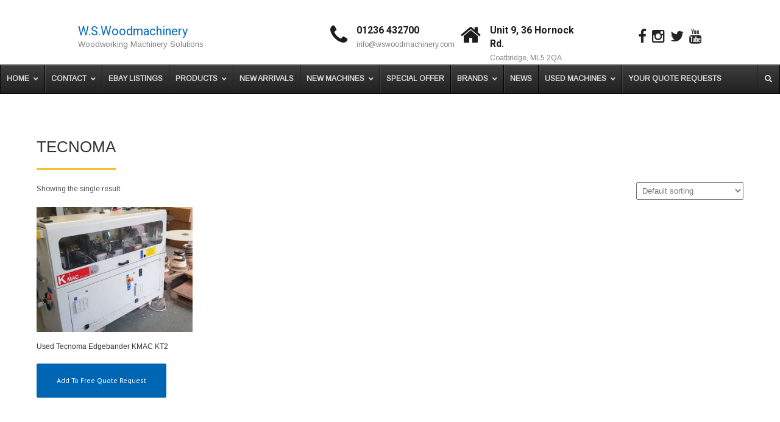

--- FILE ---
content_type: text/html; charset=UTF-8
request_url: https://wswoodmachinery.co.uk/product-tag/tecnoma/
body_size: 26096
content:
<!DOCTYPE html>
<html lang="en-GB">
<head><meta charset="UTF-8"><script>if(navigator.userAgent.match(/MSIE|Internet Explorer/i)||navigator.userAgent.match(/Trident\/7\..*?rv:11/i)){var href=document.location.href;if(!href.match(/[?&]nowprocket/)){if(href.indexOf("?")==-1){if(href.indexOf("#")==-1){document.location.href=href+"?nowprocket=1"}else{document.location.href=href.replace("#","?nowprocket=1#")}}else{if(href.indexOf("#")==-1){document.location.href=href+"&nowprocket=1"}else{document.location.href=href.replace("#","&nowprocket=1#")}}}}</script><script>class RocketLazyLoadScripts{constructor(){this.triggerEvents=["keydown","mousedown","mousemove","touchmove","touchstart","touchend","wheel"],this.userEventHandler=this._triggerListener.bind(this),this.touchStartHandler=this._onTouchStart.bind(this),this.touchMoveHandler=this._onTouchMove.bind(this),this.touchEndHandler=this._onTouchEnd.bind(this),this.clickHandler=this._onClick.bind(this),this.interceptedClicks=[],window.addEventListener("pageshow",(e=>{this.persisted=e.persisted})),window.addEventListener("DOMContentLoaded",(()=>{this._preconnect3rdParties()})),this.delayedScripts={normal:[],async:[],defer:[]},this.allJQueries=[]}_addUserInteractionListener(e){document.hidden?e._triggerListener():(this.triggerEvents.forEach((t=>window.addEventListener(t,e.userEventHandler,{passive:!0}))),window.addEventListener("touchstart",e.touchStartHandler,{passive:!0}),window.addEventListener("mousedown",e.touchStartHandler),document.addEventListener("visibilitychange",e.userEventHandler))}_removeUserInteractionListener(){this.triggerEvents.forEach((e=>window.removeEventListener(e,this.userEventHandler,{passive:!0}))),document.removeEventListener("visibilitychange",this.userEventHandler)}_onTouchStart(e){"HTML"!==e.target.tagName&&(window.addEventListener("touchend",this.touchEndHandler),window.addEventListener("mouseup",this.touchEndHandler),window.addEventListener("touchmove",this.touchMoveHandler,{passive:!0}),window.addEventListener("mousemove",this.touchMoveHandler),e.target.addEventListener("click",this.clickHandler),this._renameDOMAttribute(e.target,"onclick","rocket-onclick"))}_onTouchMove(e){window.removeEventListener("touchend",this.touchEndHandler),window.removeEventListener("mouseup",this.touchEndHandler),window.removeEventListener("touchmove",this.touchMoveHandler,{passive:!0}),window.removeEventListener("mousemove",this.touchMoveHandler),e.target.removeEventListener("click",this.clickHandler),this._renameDOMAttribute(e.target,"rocket-onclick","onclick")}_onTouchEnd(e){window.removeEventListener("touchend",this.touchEndHandler),window.removeEventListener("mouseup",this.touchEndHandler),window.removeEventListener("touchmove",this.touchMoveHandler,{passive:!0}),window.removeEventListener("mousemove",this.touchMoveHandler)}_onClick(e){e.target.removeEventListener("click",this.clickHandler),this._renameDOMAttribute(e.target,"rocket-onclick","onclick"),this.interceptedClicks.push(e),e.preventDefault(),e.stopPropagation(),e.stopImmediatePropagation()}_replayClicks(){window.removeEventListener("touchstart",this.touchStartHandler,{passive:!0}),window.removeEventListener("mousedown",this.touchStartHandler),this.interceptedClicks.forEach((e=>{e.target.dispatchEvent(new MouseEvent("click",{view:e.view,bubbles:!0,cancelable:!0}))}))}_renameDOMAttribute(e,t,n){e.hasAttribute&&e.hasAttribute(t)&&(event.target.setAttribute(n,event.target.getAttribute(t)),event.target.removeAttribute(t))}_triggerListener(){this._removeUserInteractionListener(this),"loading"===document.readyState?document.addEventListener("DOMContentLoaded",this._loadEverythingNow.bind(this)):this._loadEverythingNow()}_preconnect3rdParties(){let e=[];document.querySelectorAll("script[type=rocketlazyloadscript]").forEach((t=>{if(t.hasAttribute("src")){const n=new URL(t.src).origin;n!==location.origin&&e.push({src:n,crossOrigin:t.crossOrigin||"module"===t.getAttribute("data-rocket-type")})}})),e=[...new Map(e.map((e=>[JSON.stringify(e),e]))).values()],this._batchInjectResourceHints(e,"preconnect")}async _loadEverythingNow(){this.lastBreath=Date.now(),this._delayEventListeners(),this._delayJQueryReady(this),this._handleDocumentWrite(),this._registerAllDelayedScripts(),this._preloadAllScripts(),await this._loadScriptsFromList(this.delayedScripts.normal),await this._loadScriptsFromList(this.delayedScripts.defer),await this._loadScriptsFromList(this.delayedScripts.async);try{await this._triggerDOMContentLoaded(),await this._triggerWindowLoad()}catch(e){}window.dispatchEvent(new Event("rocket-allScriptsLoaded")),this._replayClicks()}_registerAllDelayedScripts(){document.querySelectorAll("script[type=rocketlazyloadscript]").forEach((e=>{e.hasAttribute("src")?e.hasAttribute("async")&&!1!==e.async?this.delayedScripts.async.push(e):e.hasAttribute("defer")&&!1!==e.defer||"module"===e.getAttribute("data-rocket-type")?this.delayedScripts.defer.push(e):this.delayedScripts.normal.push(e):this.delayedScripts.normal.push(e)}))}async _transformScript(e){return await this._littleBreath(),new Promise((t=>{const n=document.createElement("script");[...e.attributes].forEach((e=>{let t=e.nodeName;"type"!==t&&("data-rocket-type"===t&&(t="type"),n.setAttribute(t,e.nodeValue))})),e.hasAttribute("src")?(n.addEventListener("load",t),n.addEventListener("error",t)):(n.text=e.text,t());try{e.parentNode.replaceChild(n,e)}catch(e){t()}}))}async _loadScriptsFromList(e){const t=e.shift();return t?(await this._transformScript(t),this._loadScriptsFromList(e)):Promise.resolve()}_preloadAllScripts(){this._batchInjectResourceHints([...this.delayedScripts.normal,...this.delayedScripts.defer,...this.delayedScripts.async],"preload")}_batchInjectResourceHints(e,t){var n=document.createDocumentFragment();e.forEach((e=>{if(e.src){const i=document.createElement("link");i.href=e.src,i.rel=t,"preconnect"!==t&&(i.as="script"),e.getAttribute&&"module"===e.getAttribute("data-rocket-type")&&(i.crossOrigin=!0),e.crossOrigin&&(i.crossOrigin=e.crossOrigin),n.appendChild(i)}})),document.head.appendChild(n)}_delayEventListeners(){let e={};function t(t,n){!function(t){function n(n){return e[t].eventsToRewrite.indexOf(n)>=0?"rocket-"+n:n}e[t]||(e[t]={originalFunctions:{add:t.addEventListener,remove:t.removeEventListener},eventsToRewrite:[]},t.addEventListener=function(){arguments[0]=n(arguments[0]),e[t].originalFunctions.add.apply(t,arguments)},t.removeEventListener=function(){arguments[0]=n(arguments[0]),e[t].originalFunctions.remove.apply(t,arguments)})}(t),e[t].eventsToRewrite.push(n)}function n(e,t){let n=e[t];Object.defineProperty(e,t,{get:()=>n||function(){},set(i){e["rocket"+t]=n=i}})}t(document,"DOMContentLoaded"),t(window,"DOMContentLoaded"),t(window,"load"),t(window,"pageshow"),t(document,"readystatechange"),n(document,"onreadystatechange"),n(window,"onload"),n(window,"onpageshow")}_delayJQueryReady(e){let t=window.jQuery;Object.defineProperty(window,"jQuery",{get:()=>t,set(n){if(n&&n.fn&&!e.allJQueries.includes(n)){n.fn.ready=n.fn.init.prototype.ready=function(t){e.domReadyFired?t.bind(document)(n):document.addEventListener("rocket-DOMContentLoaded",(()=>t.bind(document)(n)))};const t=n.fn.on;n.fn.on=n.fn.init.prototype.on=function(){if(this[0]===window){function e(e){return e.split(" ").map((e=>"load"===e||0===e.indexOf("load.")?"rocket-jquery-load":e)).join(" ")}"string"==typeof arguments[0]||arguments[0]instanceof String?arguments[0]=e(arguments[0]):"object"==typeof arguments[0]&&Object.keys(arguments[0]).forEach((t=>{delete Object.assign(arguments[0],{[e(t)]:arguments[0][t]})[t]}))}return t.apply(this,arguments),this},e.allJQueries.push(n)}t=n}})}async _triggerDOMContentLoaded(){this.domReadyFired=!0,await this._littleBreath(),document.dispatchEvent(new Event("rocket-DOMContentLoaded")),await this._littleBreath(),window.dispatchEvent(new Event("rocket-DOMContentLoaded")),await this._littleBreath(),document.dispatchEvent(new Event("rocket-readystatechange")),await this._littleBreath(),document.rocketonreadystatechange&&document.rocketonreadystatechange()}async _triggerWindowLoad(){await this._littleBreath(),window.dispatchEvent(new Event("rocket-load")),await this._littleBreath(),window.rocketonload&&window.rocketonload(),await this._littleBreath(),this.allJQueries.forEach((e=>e(window).trigger("rocket-jquery-load"))),await this._littleBreath();const e=new Event("rocket-pageshow");e.persisted=this.persisted,window.dispatchEvent(e),await this._littleBreath(),window.rocketonpageshow&&window.rocketonpageshow({persisted:this.persisted})}_handleDocumentWrite(){const e=new Map;document.write=document.writeln=function(t){const n=document.currentScript,i=document.createRange(),r=n.parentElement;let o=e.get(n);void 0===o&&(o=n.nextSibling,e.set(n,o));const s=document.createDocumentFragment();i.setStart(s,0),s.appendChild(i.createContextualFragment(t)),r.insertBefore(s,o)}}async _littleBreath(){Date.now()-this.lastBreath>45&&(await this._requestAnimFrame(),this.lastBreath=Date.now())}async _requestAnimFrame(){return document.hidden?new Promise((e=>setTimeout(e))):new Promise((e=>requestAnimationFrame(e)))}static run(){const e=new RocketLazyLoadScripts;e._addUserInteractionListener(e)}}RocketLazyLoadScripts.run();</script>

<meta name="SKYPE_TOOLBAR" content="SKYPE_TOOLBAR_PARSER_COMPATIBLE">
<meta name="viewport" content="width=device-width">
<link rel="profile" href="http://gmpg.org/xfn/11">
<link rel="pingback" href="https://wswoodmachinery.co.uk/xmlrpc.php">
<!--[if lt IE 9]>
<script type="text/javascript" src="https://wswoodmachinery.co.uk/wp-content/themes/skt-construction-pro/js/html5.js"></script>
<link rel="stylesheet" href="https://wswoodmachinery.co.uk/wp-content/themes/skt-construction-pro/css/ie.css" type="text/css" media="all" />
<![endif]-->
<meta name='robots' content='index, follow, max-image-preview:large, max-snippet:-1, max-video-preview:-1' />

	<!-- This site is optimized with the Yoast SEO Premium plugin v19.5 (Yoast SEO v26.6) - https://yoast.com/wordpress/plugins/seo/ -->
	<title>Tecnoma Archives - W.S.Woodmachinery</title><link rel="preload" as="style" href="https://fonts.googleapis.com/css?family=Roboto%3A400%2C100%2C300%2C500%2C700%7CRoboto%20Condensed%3A400%2C300%2C300italic%2C400italic%2C700%7CLato%3A400%2C100%2C100italic%2C300%2C300italic%2C400italic%2C700%2C700italic%2C900%2C900italic%7CPT%20Sans%3A400%2C400italic%2C700%2C700italic%7CRaleway%3A400%2C100%2C200%2C300%2C500%2C600%2C700%2C900%2C800%7CArimo%7CRoboto&#038;display=swap" /><link rel="stylesheet" href="https://fonts.googleapis.com/css?family=Roboto%3A400%2C100%2C300%2C500%2C700%7CRoboto%20Condensed%3A400%2C300%2C300italic%2C400italic%2C700%7CLato%3A400%2C100%2C100italic%2C300%2C300italic%2C400italic%2C700%2C700italic%2C900%2C900italic%7CPT%20Sans%3A400%2C400italic%2C700%2C700italic%7CRaleway%3A400%2C100%2C200%2C300%2C500%2C600%2C700%2C900%2C800%7CArimo%7CRoboto&#038;display=swap" media="print" onload="this.media='all'" /><noscript><link rel="stylesheet" href="https://fonts.googleapis.com/css?family=Roboto%3A400%2C100%2C300%2C500%2C700%7CRoboto%20Condensed%3A400%2C300%2C300italic%2C400italic%2C700%7CLato%3A400%2C100%2C100italic%2C300%2C300italic%2C400italic%2C700%2C700italic%2C900%2C900italic%7CPT%20Sans%3A400%2C400italic%2C700%2C700italic%7CRaleway%3A400%2C100%2C200%2C300%2C500%2C600%2C700%2C900%2C800%7CArimo%7CRoboto&#038;display=swap" /></noscript><link rel="stylesheet" href="https://wswoodmachinery.co.uk/wp-content/cache/min/1/38223cfa7a6910e6b2667dbe6d0e47cb.css" media="all" data-minify="1" />
	<link rel="canonical" href="https://wswoodmachinery.co.uk/product-tag/tecnoma/" />
	<meta property="og:locale" content="en_GB" />
	<meta property="og:type" content="article" />
	<meta property="og:title" content="Tecnoma Archives" />
	<meta property="og:url" content="https://wswoodmachinery.co.uk/product-tag/tecnoma/" />
	<meta property="og:site_name" content="W.S.Woodmachinery" />
	<meta property="og:image" content="https://wswoodmachinery.co.uk/wp-content/uploads/2021/07/New-and-Used-Wood-Machinery-1.jpeg" />
	<meta property="og:image:width" content="614" />
	<meta property="og:image:height" content="461" />
	<meta property="og:image:type" content="image/jpeg" />
	<meta name="twitter:card" content="summary_large_image" />
	<meta name="twitter:site" content="@WSWoodmachinery" />
	<script type="application/ld+json" class="yoast-schema-graph">{"@context":"https://schema.org","@graph":[{"@type":"CollectionPage","@id":"https://wswoodmachinery.co.uk/product-tag/tecnoma/","url":"https://wswoodmachinery.co.uk/product-tag/tecnoma/","name":"Tecnoma Archives - W.S.Woodmachinery","isPartOf":{"@id":"https://wswoodmachinery.co.uk/#website"},"primaryImageOfPage":{"@id":"https://wswoodmachinery.co.uk/product-tag/tecnoma/#primaryimage"},"image":{"@id":"https://wswoodmachinery.co.uk/product-tag/tecnoma/#primaryimage"},"thumbnailUrl":"https://wswoodmachinery.co.uk/wp-content/uploads/2018/08/Tecnoma-KT2-1-of-3-e1541512561588.jpg","breadcrumb":{"@id":"https://wswoodmachinery.co.uk/product-tag/tecnoma/#breadcrumb"},"inLanguage":"en-GB"},{"@type":"ImageObject","inLanguage":"en-GB","@id":"https://wswoodmachinery.co.uk/product-tag/tecnoma/#primaryimage","url":"https://wswoodmachinery.co.uk/wp-content/uploads/2018/08/Tecnoma-KT2-1-of-3-e1541512561588.jpg","contentUrl":"https://wswoodmachinery.co.uk/wp-content/uploads/2018/08/Tecnoma-KT2-1-of-3-e1541512561588.jpg","width":762,"height":480,"caption":"Used Tecnoma Edgebander KMAC KT2"},{"@type":"BreadcrumbList","@id":"https://wswoodmachinery.co.uk/product-tag/tecnoma/#breadcrumb","itemListElement":[{"@type":"ListItem","position":1,"name":"Home","item":"https://wswoodmachinery.co.uk/"},{"@type":"ListItem","position":2,"name":"Tecnoma"}]},{"@type":"WebSite","@id":"https://wswoodmachinery.co.uk/#website","url":"https://wswoodmachinery.co.uk/","name":"W.S.Woodmachinery","description":"Woodworking Machinery Solutions","publisher":{"@id":"https://wswoodmachinery.co.uk/#organization"},"potentialAction":[{"@type":"SearchAction","target":{"@type":"EntryPoint","urlTemplate":"https://wswoodmachinery.co.uk/?s={search_term_string}"},"query-input":{"@type":"PropertyValueSpecification","valueRequired":true,"valueName":"search_term_string"}}],"inLanguage":"en-GB"},{"@type":"Organization","@id":"https://wswoodmachinery.co.uk/#organization","name":"W S Wood Machinery Ltd","url":"https://wswoodmachinery.co.uk/","logo":{"@type":"ImageObject","inLanguage":"en-GB","@id":"https://wswoodmachinery.co.uk/#/schema/logo/image/","url":"https://wswoodmachinery.co.uk/wp-content/uploads/2017/01/WS-Logo.jpg","contentUrl":"https://wswoodmachinery.co.uk/wp-content/uploads/2017/01/WS-Logo.jpg","width":139,"height":127,"caption":"W S Wood Machinery Ltd"},"image":{"@id":"https://wswoodmachinery.co.uk/#/schema/logo/image/"},"sameAs":["https://www.facebook.com/pages/WS-Woodmachinery/824277904320726","https://x.com/WSWoodmachinery","https://www.youtube.com/channel/UCXO3nsDUax0sctxHmUFt-qg"]}]}</script>
	<!-- / Yoast SEO Premium plugin. -->


<link rel='dns-prefetch' href='//cdnjs.cloudflare.com' />
<link rel='dns-prefetch' href='//fonts.googleapis.com' />
<link href='https://fonts.gstatic.com' crossorigin rel='preconnect' />
<link rel="alternate" type="application/rss+xml" title="W.S.Woodmachinery &raquo; Feed" href="https://wswoodmachinery.co.uk/feed/" />
<link rel="alternate" type="application/rss+xml" title="W.S.Woodmachinery &raquo; Comments Feed" href="https://wswoodmachinery.co.uk/comments/feed/" />
<link rel="alternate" type="application/rss+xml" title="W.S.Woodmachinery &raquo; Tecnoma Tag Feed" href="https://wswoodmachinery.co.uk/product-tag/tecnoma/feed/" />
<style id='wp-img-auto-sizes-contain-inline-css' type='text/css'>
img:is([sizes=auto i],[sizes^="auto," i]){contain-intrinsic-size:3000px 1500px}
/*# sourceURL=wp-img-auto-sizes-contain-inline-css */
</style>

<style id='wp-emoji-styles-inline-css' type='text/css'>

	img.wp-smiley, img.emoji {
		display: inline !important;
		border: none !important;
		box-shadow: none !important;
		height: 1em !important;
		width: 1em !important;
		margin: 0 0.07em !important;
		vertical-align: -0.1em !important;
		background: none !important;
		padding: 0 !important;
	}
/*# sourceURL=wp-emoji-styles-inline-css */
</style>
<style id='wp-block-library-inline-css' type='text/css'>
:root{--wp-block-synced-color:#7a00df;--wp-block-synced-color--rgb:122,0,223;--wp-bound-block-color:var(--wp-block-synced-color);--wp-editor-canvas-background:#ddd;--wp-admin-theme-color:#007cba;--wp-admin-theme-color--rgb:0,124,186;--wp-admin-theme-color-darker-10:#006ba1;--wp-admin-theme-color-darker-10--rgb:0,107,160.5;--wp-admin-theme-color-darker-20:#005a87;--wp-admin-theme-color-darker-20--rgb:0,90,135;--wp-admin-border-width-focus:2px}@media (min-resolution:192dpi){:root{--wp-admin-border-width-focus:1.5px}}.wp-element-button{cursor:pointer}:root .has-very-light-gray-background-color{background-color:#eee}:root .has-very-dark-gray-background-color{background-color:#313131}:root .has-very-light-gray-color{color:#eee}:root .has-very-dark-gray-color{color:#313131}:root .has-vivid-green-cyan-to-vivid-cyan-blue-gradient-background{background:linear-gradient(135deg,#00d084,#0693e3)}:root .has-purple-crush-gradient-background{background:linear-gradient(135deg,#34e2e4,#4721fb 50%,#ab1dfe)}:root .has-hazy-dawn-gradient-background{background:linear-gradient(135deg,#faaca8,#dad0ec)}:root .has-subdued-olive-gradient-background{background:linear-gradient(135deg,#fafae1,#67a671)}:root .has-atomic-cream-gradient-background{background:linear-gradient(135deg,#fdd79a,#004a59)}:root .has-nightshade-gradient-background{background:linear-gradient(135deg,#330968,#31cdcf)}:root .has-midnight-gradient-background{background:linear-gradient(135deg,#020381,#2874fc)}:root{--wp--preset--font-size--normal:16px;--wp--preset--font-size--huge:42px}.has-regular-font-size{font-size:1em}.has-larger-font-size{font-size:2.625em}.has-normal-font-size{font-size:var(--wp--preset--font-size--normal)}.has-huge-font-size{font-size:var(--wp--preset--font-size--huge)}.has-text-align-center{text-align:center}.has-text-align-left{text-align:left}.has-text-align-right{text-align:right}.has-fit-text{white-space:nowrap!important}#end-resizable-editor-section{display:none}.aligncenter{clear:both}.items-justified-left{justify-content:flex-start}.items-justified-center{justify-content:center}.items-justified-right{justify-content:flex-end}.items-justified-space-between{justify-content:space-between}.screen-reader-text{border:0;clip-path:inset(50%);height:1px;margin:-1px;overflow:hidden;padding:0;position:absolute;width:1px;word-wrap:normal!important}.screen-reader-text:focus{background-color:#ddd;clip-path:none;color:#444;display:block;font-size:1em;height:auto;left:5px;line-height:normal;padding:15px 23px 14px;text-decoration:none;top:5px;width:auto;z-index:100000}html :where(.has-border-color){border-style:solid}html :where([style*=border-top-color]){border-top-style:solid}html :where([style*=border-right-color]){border-right-style:solid}html :where([style*=border-bottom-color]){border-bottom-style:solid}html :where([style*=border-left-color]){border-left-style:solid}html :where([style*=border-width]){border-style:solid}html :where([style*=border-top-width]){border-top-style:solid}html :where([style*=border-right-width]){border-right-style:solid}html :where([style*=border-bottom-width]){border-bottom-style:solid}html :where([style*=border-left-width]){border-left-style:solid}html :where(img[class*=wp-image-]){height:auto;max-width:100%}:where(figure){margin:0 0 1em}html :where(.is-position-sticky){--wp-admin--admin-bar--position-offset:var(--wp-admin--admin-bar--height,0px)}@media screen and (max-width:600px){html :where(.is-position-sticky){--wp-admin--admin-bar--position-offset:0px}}

/*# sourceURL=wp-block-library-inline-css */
</style>
<style id='global-styles-inline-css' type='text/css'>
:root{--wp--preset--aspect-ratio--square: 1;--wp--preset--aspect-ratio--4-3: 4/3;--wp--preset--aspect-ratio--3-4: 3/4;--wp--preset--aspect-ratio--3-2: 3/2;--wp--preset--aspect-ratio--2-3: 2/3;--wp--preset--aspect-ratio--16-9: 16/9;--wp--preset--aspect-ratio--9-16: 9/16;--wp--preset--color--black: #000000;--wp--preset--color--cyan-bluish-gray: #abb8c3;--wp--preset--color--white: #ffffff;--wp--preset--color--pale-pink: #f78da7;--wp--preset--color--vivid-red: #cf2e2e;--wp--preset--color--luminous-vivid-orange: #ff6900;--wp--preset--color--luminous-vivid-amber: #fcb900;--wp--preset--color--light-green-cyan: #7bdcb5;--wp--preset--color--vivid-green-cyan: #00d084;--wp--preset--color--pale-cyan-blue: #8ed1fc;--wp--preset--color--vivid-cyan-blue: #0693e3;--wp--preset--color--vivid-purple: #9b51e0;--wp--preset--gradient--vivid-cyan-blue-to-vivid-purple: linear-gradient(135deg,rgb(6,147,227) 0%,rgb(155,81,224) 100%);--wp--preset--gradient--light-green-cyan-to-vivid-green-cyan: linear-gradient(135deg,rgb(122,220,180) 0%,rgb(0,208,130) 100%);--wp--preset--gradient--luminous-vivid-amber-to-luminous-vivid-orange: linear-gradient(135deg,rgb(252,185,0) 0%,rgb(255,105,0) 100%);--wp--preset--gradient--luminous-vivid-orange-to-vivid-red: linear-gradient(135deg,rgb(255,105,0) 0%,rgb(207,46,46) 100%);--wp--preset--gradient--very-light-gray-to-cyan-bluish-gray: linear-gradient(135deg,rgb(238,238,238) 0%,rgb(169,184,195) 100%);--wp--preset--gradient--cool-to-warm-spectrum: linear-gradient(135deg,rgb(74,234,220) 0%,rgb(151,120,209) 20%,rgb(207,42,186) 40%,rgb(238,44,130) 60%,rgb(251,105,98) 80%,rgb(254,248,76) 100%);--wp--preset--gradient--blush-light-purple: linear-gradient(135deg,rgb(255,206,236) 0%,rgb(152,150,240) 100%);--wp--preset--gradient--blush-bordeaux: linear-gradient(135deg,rgb(254,205,165) 0%,rgb(254,45,45) 50%,rgb(107,0,62) 100%);--wp--preset--gradient--luminous-dusk: linear-gradient(135deg,rgb(255,203,112) 0%,rgb(199,81,192) 50%,rgb(65,88,208) 100%);--wp--preset--gradient--pale-ocean: linear-gradient(135deg,rgb(255,245,203) 0%,rgb(182,227,212) 50%,rgb(51,167,181) 100%);--wp--preset--gradient--electric-grass: linear-gradient(135deg,rgb(202,248,128) 0%,rgb(113,206,126) 100%);--wp--preset--gradient--midnight: linear-gradient(135deg,rgb(2,3,129) 0%,rgb(40,116,252) 100%);--wp--preset--font-size--small: 13px;--wp--preset--font-size--medium: 20px;--wp--preset--font-size--large: 36px;--wp--preset--font-size--x-large: 42px;--wp--preset--spacing--20: 0.44rem;--wp--preset--spacing--30: 0.67rem;--wp--preset--spacing--40: 1rem;--wp--preset--spacing--50: 1.5rem;--wp--preset--spacing--60: 2.25rem;--wp--preset--spacing--70: 3.38rem;--wp--preset--spacing--80: 5.06rem;--wp--preset--shadow--natural: 6px 6px 9px rgba(0, 0, 0, 0.2);--wp--preset--shadow--deep: 12px 12px 50px rgba(0, 0, 0, 0.4);--wp--preset--shadow--sharp: 6px 6px 0px rgba(0, 0, 0, 0.2);--wp--preset--shadow--outlined: 6px 6px 0px -3px rgb(255, 255, 255), 6px 6px rgb(0, 0, 0);--wp--preset--shadow--crisp: 6px 6px 0px rgb(0, 0, 0);}:where(.is-layout-flex){gap: 0.5em;}:where(.is-layout-grid){gap: 0.5em;}body .is-layout-flex{display: flex;}.is-layout-flex{flex-wrap: wrap;align-items: center;}.is-layout-flex > :is(*, div){margin: 0;}body .is-layout-grid{display: grid;}.is-layout-grid > :is(*, div){margin: 0;}:where(.wp-block-columns.is-layout-flex){gap: 2em;}:where(.wp-block-columns.is-layout-grid){gap: 2em;}:where(.wp-block-post-template.is-layout-flex){gap: 1.25em;}:where(.wp-block-post-template.is-layout-grid){gap: 1.25em;}.has-black-color{color: var(--wp--preset--color--black) !important;}.has-cyan-bluish-gray-color{color: var(--wp--preset--color--cyan-bluish-gray) !important;}.has-white-color{color: var(--wp--preset--color--white) !important;}.has-pale-pink-color{color: var(--wp--preset--color--pale-pink) !important;}.has-vivid-red-color{color: var(--wp--preset--color--vivid-red) !important;}.has-luminous-vivid-orange-color{color: var(--wp--preset--color--luminous-vivid-orange) !important;}.has-luminous-vivid-amber-color{color: var(--wp--preset--color--luminous-vivid-amber) !important;}.has-light-green-cyan-color{color: var(--wp--preset--color--light-green-cyan) !important;}.has-vivid-green-cyan-color{color: var(--wp--preset--color--vivid-green-cyan) !important;}.has-pale-cyan-blue-color{color: var(--wp--preset--color--pale-cyan-blue) !important;}.has-vivid-cyan-blue-color{color: var(--wp--preset--color--vivid-cyan-blue) !important;}.has-vivid-purple-color{color: var(--wp--preset--color--vivid-purple) !important;}.has-black-background-color{background-color: var(--wp--preset--color--black) !important;}.has-cyan-bluish-gray-background-color{background-color: var(--wp--preset--color--cyan-bluish-gray) !important;}.has-white-background-color{background-color: var(--wp--preset--color--white) !important;}.has-pale-pink-background-color{background-color: var(--wp--preset--color--pale-pink) !important;}.has-vivid-red-background-color{background-color: var(--wp--preset--color--vivid-red) !important;}.has-luminous-vivid-orange-background-color{background-color: var(--wp--preset--color--luminous-vivid-orange) !important;}.has-luminous-vivid-amber-background-color{background-color: var(--wp--preset--color--luminous-vivid-amber) !important;}.has-light-green-cyan-background-color{background-color: var(--wp--preset--color--light-green-cyan) !important;}.has-vivid-green-cyan-background-color{background-color: var(--wp--preset--color--vivid-green-cyan) !important;}.has-pale-cyan-blue-background-color{background-color: var(--wp--preset--color--pale-cyan-blue) !important;}.has-vivid-cyan-blue-background-color{background-color: var(--wp--preset--color--vivid-cyan-blue) !important;}.has-vivid-purple-background-color{background-color: var(--wp--preset--color--vivid-purple) !important;}.has-black-border-color{border-color: var(--wp--preset--color--black) !important;}.has-cyan-bluish-gray-border-color{border-color: var(--wp--preset--color--cyan-bluish-gray) !important;}.has-white-border-color{border-color: var(--wp--preset--color--white) !important;}.has-pale-pink-border-color{border-color: var(--wp--preset--color--pale-pink) !important;}.has-vivid-red-border-color{border-color: var(--wp--preset--color--vivid-red) !important;}.has-luminous-vivid-orange-border-color{border-color: var(--wp--preset--color--luminous-vivid-orange) !important;}.has-luminous-vivid-amber-border-color{border-color: var(--wp--preset--color--luminous-vivid-amber) !important;}.has-light-green-cyan-border-color{border-color: var(--wp--preset--color--light-green-cyan) !important;}.has-vivid-green-cyan-border-color{border-color: var(--wp--preset--color--vivid-green-cyan) !important;}.has-pale-cyan-blue-border-color{border-color: var(--wp--preset--color--pale-cyan-blue) !important;}.has-vivid-cyan-blue-border-color{border-color: var(--wp--preset--color--vivid-cyan-blue) !important;}.has-vivid-purple-border-color{border-color: var(--wp--preset--color--vivid-purple) !important;}.has-vivid-cyan-blue-to-vivid-purple-gradient-background{background: var(--wp--preset--gradient--vivid-cyan-blue-to-vivid-purple) !important;}.has-light-green-cyan-to-vivid-green-cyan-gradient-background{background: var(--wp--preset--gradient--light-green-cyan-to-vivid-green-cyan) !important;}.has-luminous-vivid-amber-to-luminous-vivid-orange-gradient-background{background: var(--wp--preset--gradient--luminous-vivid-amber-to-luminous-vivid-orange) !important;}.has-luminous-vivid-orange-to-vivid-red-gradient-background{background: var(--wp--preset--gradient--luminous-vivid-orange-to-vivid-red) !important;}.has-very-light-gray-to-cyan-bluish-gray-gradient-background{background: var(--wp--preset--gradient--very-light-gray-to-cyan-bluish-gray) !important;}.has-cool-to-warm-spectrum-gradient-background{background: var(--wp--preset--gradient--cool-to-warm-spectrum) !important;}.has-blush-light-purple-gradient-background{background: var(--wp--preset--gradient--blush-light-purple) !important;}.has-blush-bordeaux-gradient-background{background: var(--wp--preset--gradient--blush-bordeaux) !important;}.has-luminous-dusk-gradient-background{background: var(--wp--preset--gradient--luminous-dusk) !important;}.has-pale-ocean-gradient-background{background: var(--wp--preset--gradient--pale-ocean) !important;}.has-electric-grass-gradient-background{background: var(--wp--preset--gradient--electric-grass) !important;}.has-midnight-gradient-background{background: var(--wp--preset--gradient--midnight) !important;}.has-small-font-size{font-size: var(--wp--preset--font-size--small) !important;}.has-medium-font-size{font-size: var(--wp--preset--font-size--medium) !important;}.has-large-font-size{font-size: var(--wp--preset--font-size--large) !important;}.has-x-large-font-size{font-size: var(--wp--preset--font-size--x-large) !important;}
/*# sourceURL=global-styles-inline-css */
</style>

<style id='classic-theme-styles-inline-css' type='text/css'>
/*! This file is auto-generated */
.wp-block-button__link{color:#fff;background-color:#32373c;border-radius:9999px;box-shadow:none;text-decoration:none;padding:calc(.667em + 2px) calc(1.333em + 2px);font-size:1.125em}.wp-block-file__button{background:#32373c;color:#fff;text-decoration:none}
/*# sourceURL=/wp-includes/css/classic-themes.min.css */
</style>





<link rel='stylesheet' id='woocommerce-smallscreen-css' href='https://wswoodmachinery.co.uk/wp-content/plugins/woocommerce/assets/css/woocommerce-smallscreen.css?ver=10.4.2' type='text/css' media='only screen and (max-width: 768px)' />

<style id='woocommerce-inline-inline-css' type='text/css'>
.woocommerce form .form-row .required { visibility: visible; }
/*# sourceURL=woocommerce-inline-inline-css */
</style>























<style id='yith_ywraq_frontend-inline-css' type='text/css'>
:root {
		--ywraq_layout_button_bg_color: #0066b4;
		--ywraq_layout_button_bg_color_hover: #044a80;
		--ywraq_layout_button_border_color: #0066b4;
		--ywraq_layout_button_border_color_hover: #044a80;
		--ywraq_layout_button_color: #ffffff;
		--ywraq_layout_button_color_hover: #ffffff;
		
		--ywraq_checkout_button_bg_color: #0066b4;
		--ywraq_checkout_button_bg_color_hover: #044a80;
		--ywraq_checkout_button_border_color: #0066b4;
		--ywraq_checkout_button_border_color_hover: #044a80;
		--ywraq_checkout_button_color: #ffffff;
		--ywraq_checkout_button_color_hover: #ffffff;
		
		--ywraq_accept_button_bg_color: #0066b4;
		--ywraq_accept_button_bg_color_hover: #044a80;
		--ywraq_accept_button_border_color: #0066b4;
		--ywraq_accept_button_border_color_hover: #044a80;
		--ywraq_accept_button_color: #ffffff;
		--ywraq_accept_button_color_hover: #ffffff;
		
		--ywraq_reject_button_bg_color: transparent;
		--ywraq_reject_button_bg_color_hover: #CC2B2B;
		--ywraq_reject_button_border_color: #CC2B2B;
		--ywraq_reject_button_border_color_hover: #CC2B2B;
		--ywraq_reject_button_color: #CC2B2B;
		--ywraq_reject_button_color_hover: #ffffff;
		}		
.woocommerce.single-product button.single_add_to_cart_button.button {margin-right: 5px;}
	.woocommerce.single-product .product .yith-ywraq-add-to-quote {display: inline-block; vertical-align: middle;margin-top: 5px;}
	
/*# sourceURL=yith_ywraq_frontend-inline-css */
</style>



<script type="rocketlazyloadscript" data-rocket-type="text/javascript" src="https://wswoodmachinery.co.uk/wp-includes/js/jquery/jquery.min.js?ver=3.7.1" id="jquery-core-js" defer></script>
<script type="rocketlazyloadscript" data-rocket-type="text/javascript" src="https://wswoodmachinery.co.uk/wp-includes/js/jquery/jquery-migrate.min.js?ver=3.4.1" id="jquery-migrate-js" defer></script>
<script type="rocketlazyloadscript" data-rocket-type="text/javascript" id="cookie-notice-front-js-before">
/* <![CDATA[ */
var cnArgs = {"ajaxUrl":"https:\/\/wswoodmachinery.co.uk\/wp-admin\/admin-ajax.php","nonce":"4a83d1c8ee","hideEffect":"fade","position":"bottom","onScroll":false,"onScrollOffset":100,"onClick":false,"cookieName":"cookie_notice_accepted","cookieTime":2592000,"cookieTimeRejected":2592000,"globalCookie":false,"redirection":false,"cache":true,"revokeCookies":false,"revokeCookiesOpt":"automatic"};

//# sourceURL=cookie-notice-front-js-before
/* ]]> */
</script>
<script type="rocketlazyloadscript" data-rocket-type="text/javascript" src="https://wswoodmachinery.co.uk/wp-content/plugins/cookie-notice/js/front.min.js?ver=2.5.11" id="cookie-notice-front-js" defer></script>
<script type="rocketlazyloadscript" data-minify="1" data-rocket-type="text/javascript" src="https://wswoodmachinery.co.uk/wp-content/cache/min/1/wp-content/plugins/rcd-right-click-disabler/js/rcd-disabler.js?ver=1750315810" id="custom-script-js" defer></script>
<script type="rocketlazyloadscript" data-rocket-type="text/javascript" src="https://wswoodmachinery.co.uk/wp-content/plugins/responsive-lightbox/assets/swipebox/jquery.swipebox.min.js?ver=1.5.2" id="responsive-lightbox-swipebox-js" defer></script>
<script type="rocketlazyloadscript" data-rocket-type="text/javascript" src="https://wswoodmachinery.co.uk/wp-includes/js/underscore.min.js?ver=1.13.7" id="underscore-js" defer></script>
<script type="rocketlazyloadscript" data-rocket-type="text/javascript" src="https://wswoodmachinery.co.uk/wp-content/plugins/responsive-lightbox/assets/infinitescroll/infinite-scroll.pkgd.min.js?ver=4.0.1" id="responsive-lightbox-infinite-scroll-js" defer></script>
<script type="rocketlazyloadscript" data-rocket-type="text/javascript" id="responsive-lightbox-js-before">
/* <![CDATA[ */
var rlArgs = {"script":"swipebox","selector":"lightbox","customEvents":"","activeGalleries":true,"animation":true,"hideCloseButtonOnMobile":false,"removeBarsOnMobile":false,"hideBars":true,"hideBarsDelay":5000,"videoMaxWidth":1080,"useSVG":true,"loopAtEnd":false,"woocommerce_gallery":false,"ajaxurl":"https:\/\/wswoodmachinery.co.uk\/wp-admin\/admin-ajax.php","nonce":"0d526a095e","preview":false,"postId":1816,"scriptExtension":false};

//# sourceURL=responsive-lightbox-js-before
/* ]]> */
</script>
<script type="rocketlazyloadscript" data-minify="1" data-rocket-type="text/javascript" src="https://wswoodmachinery.co.uk/wp-content/cache/min/1/wp-content/plugins/responsive-lightbox/js/front.js?ver=1750315810" id="responsive-lightbox-js" defer></script>
<script type="rocketlazyloadscript" data-rocket-type="text/javascript" src="https://wswoodmachinery.co.uk/wp-content/plugins/woocommerce/assets/js/jquery-blockui/jquery.blockUI.min.js?ver=2.7.0-wc.10.4.2" id="wc-jquery-blockui-js" defer="defer" data-wp-strategy="defer"></script>
<script type="text/javascript" id="wc-add-to-cart-js-extra">
/* <![CDATA[ */
var wc_add_to_cart_params = {"ajax_url":"/wp-admin/admin-ajax.php","wc_ajax_url":"/?wc-ajax=%%endpoint%%","i18n_view_cart":"View basket","cart_url":"https://wswoodmachinery.co.uk/basket/","is_cart":"","cart_redirect_after_add":"yes"};
//# sourceURL=wc-add-to-cart-js-extra
/* ]]> */
</script>
<script type="rocketlazyloadscript" data-rocket-type="text/javascript" src="https://wswoodmachinery.co.uk/wp-content/plugins/woocommerce/assets/js/frontend/add-to-cart.min.js?ver=10.4.2" id="wc-add-to-cart-js" defer="defer" data-wp-strategy="defer"></script>
<script type="rocketlazyloadscript" data-rocket-type="text/javascript" src="https://wswoodmachinery.co.uk/wp-content/plugins/woocommerce/assets/js/js-cookie/js.cookie.min.js?ver=2.1.4-wc.10.4.2" id="wc-js-cookie-js" defer="defer" data-wp-strategy="defer"></script>
<script type="text/javascript" id="woocommerce-js-extra">
/* <![CDATA[ */
var woocommerce_params = {"ajax_url":"/wp-admin/admin-ajax.php","wc_ajax_url":"/?wc-ajax=%%endpoint%%","i18n_password_show":"Show password","i18n_password_hide":"Hide password"};
//# sourceURL=woocommerce-js-extra
/* ]]> */
</script>
<script type="rocketlazyloadscript" data-rocket-type="text/javascript" src="https://wswoodmachinery.co.uk/wp-content/plugins/woocommerce/assets/js/frontend/woocommerce.min.js?ver=10.4.2" id="woocommerce-js" defer="defer" data-wp-strategy="defer"></script>
<script type="rocketlazyloadscript" data-minify="1" data-rocket-type="text/javascript" src="https://wswoodmachinery.co.uk/wp-content/cache/min/1/wp-content/themes/skt-construction-pro/js/jquery.prettyPhoto.js?ver=1750315810" id="skt_construction-prettyphoto-script-js" defer></script>
<script type="rocketlazyloadscript" data-minify="1" data-rocket-type="text/javascript" src="https://wswoodmachinery.co.uk/wp-content/cache/min/1/wp-content/themes/skt-construction-pro/js/custom.js?ver=1750315810" id="skt_construction-customscripts-js" defer></script>
<script type="rocketlazyloadscript" data-minify="1" data-rocket-type="text/javascript" src="https://wswoodmachinery.co.uk/wp-content/cache/min/1/wp-content/themes/skt-construction-pro/js/filter-gallery.js?ver=1750315810" id="skt_construction-filter-scripts-js" defer></script>
<script type="rocketlazyloadscript" data-rocket-type="text/javascript" src="https://wswoodmachinery.co.uk/wp-content/themes/skt-construction-pro/testimonialsrotator/js/jquery.quovolver.min.js?ver=6.9" id="skt_construction-testimonialsminjs-js" defer></script>
<script type="rocketlazyloadscript" data-minify="1" data-rocket-type="text/javascript" src="https://wswoodmachinery.co.uk/wp-content/cache/min/1/wp-content/themes/skt-construction-pro/testimonialsrotator/js/bootstrap.js?ver=1750315810" id="skt_construction-testimonials-bootstrap-js" defer></script>
<script type="rocketlazyloadscript" data-minify="1" data-rocket-type="text/javascript" src="https://wswoodmachinery.co.uk/wp-content/cache/min/1/wp-content/themes/skt-construction-pro/testimonialsrotator/js/owl.carousel.js?ver=1750315810" id="skt_construction-owljs-js" defer></script>
<link rel="https://api.w.org/" href="https://wswoodmachinery.co.uk/wp-json/" /><link rel="alternate" title="JSON" type="application/json" href="https://wswoodmachinery.co.uk/wp-json/wp/v2/product_tag/3915" /><link rel="EditURI" type="application/rsd+xml" title="RSD" href="https://wswoodmachinery.co.uk/xmlrpc.php?rsd" />
<meta name="generator" content="WordPress 6.9" />
<meta name="generator" content="WooCommerce 10.4.2" />

<!-- AFS Analytics V7 - woocommerce 6.9  Module 4.0.22 -->

<script type="rocketlazyloadscript"  data-rocket-type='text/javascript'>
(function(i,s,o,g,r,a,m){i['AfsAnalyticsObject']=r;i[r]=i[r]||function(){(i[r].q=i[r].q||[]).push(arguments)},i[r].l=1*new Date();a=s.createElement(o),m=s.getElementsByTagName(o)[0];a.async=1;a.src=g;m.parentNode.insertBefore(a,m)})(window,document,'script','//code.afsanalytics.com/js2/analytics.js','aa');
aa("create", "00832220", "auto");
aa("set", "title", document.title);
aa("set", "cms", "woocommerce");
aa("set", "api", "4.0.22");
aa("set", "currencyCode", "gbp");
aa("set", "autotrack", "on");
aa("send", "pageview");
</script>
<!-- [ END ] Enhanced ECommerce Analytics Code by AFSAnalytics.com -->


<style id="ubermenu-custom-generated-css">
/** Font Awesome 4 Compatibility **/
.fa{font-style:normal;font-variant:normal;font-weight:normal;font-family:FontAwesome;}

/** UberMenu Custom Menu Styles (Customizer) **/
/* main */
 .ubermenu-main .ubermenu-row { max-width:1200px; margin-left:auto; margin-right:auto; }
 .ubermenu-main .ubermenu-item.ubermenu-active > .ubermenu-submenu-drop.ubermenu-submenu-type-mega { overflow:visible; }
 .ubermenu-main .ubermenu-item-level-0 > .ubermenu-target { padding-left:10px; padding-right:10px; }
 .ubermenu-main.ubermenu-sub-indicators .ubermenu-item-level-0.ubermenu-has-submenu-drop > .ubermenu-target:not(.ubermenu-noindicator) { padding-right:25px; }
 .ubermenu-main.ubermenu-sub-indicators .ubermenu-item-level-0.ubermenu-has-submenu-drop > .ubermenu-target.ubermenu-noindicator { padding-right:10px; }


/** UberMenu Custom Menu Item Styles (Menu Item Settings) **/
/* 2264 */   .ubermenu .ubermenu-submenu.ubermenu-submenu-id-2264 { min-width:1px; }
/* 2289 */   .ubermenu .ubermenu-item-2289 > .ubermenu-target.ubermenu-item-layout-image_left > .ubermenu-target-text { padding-left:70px; }
/* 3893 */   .ubermenu .ubermenu-item-3893 > .ubermenu-target.ubermenu-item-layout-image_left > .ubermenu-target-text { padding-left:70px; }
/* 3895 */   .ubermenu .ubermenu-item-3895 > .ubermenu-target.ubermenu-item-layout-image_left > .ubermenu-target-text { padding-left:70px; }
/* 3898 */   .ubermenu .ubermenu-item-3898 > .ubermenu-target.ubermenu-item-layout-image_left > .ubermenu-target-text { padding-left:70px; }

/* Status: Loaded from Transient */

</style>
<link rel="preload" as="font" href="https://wswoodmachinery.co.uk/wp-content/plugins/woocommerce-product-carousel-slider-pro/fonts/fontawesome-webfont.woff2?v=4.5.0" crossorigin>
<link rel="preload" as="font" href="https://wswoodmachinery.co.uk/wp-content/plugins/ubermenu/assets/fontawesome/webfonts/fa-solid-900.woff2" crossorigin>    	
    	<script type="rocketlazyloadscript">window.addEventListener('DOMContentLoaded', function() {			
		});


jQuery(document).ready(function() {
  
  jQuery('.link').on('click', function(event){
    var $this = jQuery(this);
    if($this.hasClass('clicked')){
      $this.removeAttr('style').removeClass('clicked');
    } else{
      $this.css('background','#7fc242').addClass('clicked');
    }
  });
 
});
		});</script>
<style>body, .price-table, .header span.tagline{font-family:'Arimo', sans-serif;}body, .contact-form-section .address,  .accordion-box .acc-content{color:#555555;}body{font-size:12px}.header .header-inner .logo h1, .header .header-inner .logo a {font-family:Roboto;color:#0b6bbf;font-size:20px}.header span.tagline{color:#828181; font-size:13px}.header .header-inner .logo img{height:49px;}.header .header-inner .nav, .header .header-inner .nav ul li:hover > ul{background-color:#272727;}.header .header-inner .nav ul li a:hover, .header .header-inner .nav ul li.current_page_item, .header .header-inner .nav ul li.current_page_ancestor a.parent{background-color:#efc62c;}.header .header-inner .nav{border-color:#efc62c;}.header .header-inner .nav ul li, .header .header-inner .nav ul li ul li{border-color:#363636;}.header .header-inner .nav ul{font-family:'Roboto', sans-serif;font-size:13px}.header .header-inner .nav ul li a, .header .header-inner .nav ul li.current_page_item ul li a{color:#ffffff;}.header .header-inner .nav ul li a:hover, .header .header-inner .nav ul li.current_page_item a, .header .header-inner .nav ul li.current_page_item ul li a:hover, .header .header-inner .nav ul li.current-menu-ancestor a.parent{ color:#000000;}h2.section_title{font-size:28px}.time-table, h2.section_title, .services-col, .services-col h2, .teammember-list h4, .teammember-padding, .member-desination, .date-news, .date-news span.newsdate, .client-say, h1.entry-title, h1.page-title{border-color: #efc62c}.wrap_one h1, .filter-title h3{border-color: #efc62c}.wrap_one h1{color:#272727; font-size:28px; }h2.section_title{font-family:'Roboto', sans-serif;color:#343434}a, .services-wrap a:hover, .header .header-inner .header_info span.phone-no a, .tabs-wrapper ul.tabs li a, .slide_toggle a{color:#0c00f7;}a:hover, .services-wrap a, .header .header-inner .header_info span.phone-no a:hover, .tabs-wrapper ul.tabs li a:hover, .slide_toggle a:hover{color:#272727;}.cols-3 h5{color:#ffffff; font-size:26px; }.cols-3{color:#8e8d8d;}.copyright-txt{color:#ffffff}.design-by{color:#ffffff}.header{background-color:#ffffff;}.social-icons a{color:#232323;}#wrapOne{background-color:#fbfafa;}#wrapTwo{background-color:#ffffff;}.social-icons a{color:#232323;}.filter-title h3 span{color:#efc62c;}.news h3{border-color:#eceaeb;}.social-icons a:hover{color:#efc62c; }.header_row .column-1 i, .header_row .column-1 span.hederphone a, span.hederphone{color:#1d1d1d; }.header_row .column-1 span.hederemailid a, .header_row .column-1 span.hederemailid{color:#828181; }.header .header-inner .header_info .apointment a, .button, #commentform input#submit, input.search-submit, .post-password-form input[type=submit], p.read-more a, .accordion-box h2:before, .pagination ul li span, .pagination ul li a, .wpcf7-submit{background-color:#efc62c; color:#000000; }.header .header-inner .header_info .apointment a:hover, .button:hover, #commentform input#submit:hover, input.search-submit:hover, .post-password-form input[type=submit]:hover, p.read-more a:hover, .pagination ul li .current, .pagination ul li a:hover, .wpcf7-submit:hover{background-color:#343434; color:#ffffff;}.searchbox-icon, .searchbox-submit, #sidebar .woocommerce-product-search input[type=submit]{background-color:#efc62c; }.photobooth .filter-gallery ul li.current a{background:url(https://wswoodmachinery.co.uk/wp-content/themes/skt-construction-pro/images/gallery-filter.png ) no-repeat top center;}.wrap_one h2 {color:#000000; }h3.widget-title{background-color:#efc62c; color:#000000;}#footer-wrapper{background-color:#121212; }.widget-column-2, ul.recent-post li, ul.recent-post li img{border-color:#232323;}.cols-3 ul li a, .phone-no span, .phone-no a:hover, .widget-column-3 h5 span{color:#efc62c; }.cols-3 ul li a:hover, .phone-no a{color:#8e8d8d; }.copyright-wrapper{background-color:#000000;}.photobooth .gallery ul li:hover{ background:#efc62c;}.freeconsultant{ background:#efc62c;}.freeconsultant i{ color:#ffffff;}.nivo-controlNav a{background-color:#efc62c}.nivo-controlNav a.active{background-color:#000000}.nivo-controlNav a{border-color:#efc62c}#sidebar ul li{border-bottom:1px dashed #d0cfcf}#sidebar ul li a{color:#78797c}#sidebar ul li a:hover{color:#efc62c; }.slide_info h2{ color:#efc62c; font-size:30px;}.slide_info h2{font-family:'Roboto', sans-serif;}.slide_info p{font-family:'Roboto', sans-serif;}.slide_info p{ color:#efc62c; font-size:14px;}.copyright-wrapper a{ color: #efc62c; }.copyright-wrapper a:hover{ color: #ffffff; }.teammember-list h4, .member-desination, .teammember-list p{ color:#212121; }.services-col p, .teammember-list p{font-size:16px}.freeconsultant i{font-size:160px}.services-col p, .teammember-list h4, .member-desination, .teammember-list p{font-family:'Roboto', sans-serif;}.team-thumb-icons, .news-box .news-thumb, .news-box:hover .date-news{background-color:#efc62c;}.testimonials-wrap .owl-next, .testimonials-wrap .owl-prev, .owl-prev, .owl-next{background-color:#5c5c5c;}.testimonials-wrap .owl-next:hover, .testimonials-wrap .owl-prev:hover, .owl-prev:hover, .owl-next:hover{background-color:#efc62c;}.member-social-icon a{background:#ffffff;}.our-certifications .one_third{background:#ffffff;}.our-certifications .one_third{border-color:#f3f2f2;}.ourpartner-logo img{border-color:#ededed;}.our-certifications .one_third .icon-bg{background:#272727;}.our-certifications .one_third:hover .icon-bg{background:#efc62c;}.member-social-icon a{color:#222222; }.teammember-content{background-color:#f7f6f6;}.member-social-icon a:hover{ color:#efc62c; }iframe{ border:1px solid #e5e5e4; }aside.widget{ background-color:#f9f9f9; }.view-all-btn a{ border:1px solid #454545; border-left:5px solid #454545; }.view-all-btn a:hover{ border-color:#efc62c; }.toggle a{ background-color:#efc62c; }#testimonials ul li .tm_description{background-color: #f8f8f8; }ol.nav-numbers li a{background-color: #464d51; border:2px solid #464d51; }ol.nav-numbers li.active a{background-color: #ffffff; border:2px solid #464d51; }@media screen and (max-width: 1169px){.header .header-inner .nav{background-color: #272727;}}h1{font-family:Arial;}h1{font-size:26px;}section h2 span{color:1;}h1{color:#343434;}h2{font-family:Arial;}h2{font-size:24px;}h2{color:#343434;}h3{font-family:Arial;}h3{font-size:18px;}h3{color:#272727;}h4{font-family:Arial;}h4{font-size:22px;}h4{color:#343434;}h5{font-family:Arial;}h5{font-size:20px;}h5{color:#343434;}h6{font-family:Arial;}h6{font-size:16px;}h6{color:#343434;}.header_row .column-1{display:block;}#sidebar .price_slider_wrapper .ui-widget-content{background-color:#cccccc;}#sidebar .ui-slider .ui-slider-handle{background-color:#282828;}#sidebar .ui-slider .ui-slider-range{background-color:#efc62c;}</style>	<noscript><style>.woocommerce-product-gallery{ opacity: 1 !important; }</style></noscript>
		<style type="text/css">
		
	</style>
	<link rel="icon" href="https://wswoodmachinery.co.uk/wp-content/uploads/2017/01/cropped-WS-Logo-32x32.jpg" sizes="32x32" />
<link rel="icon" href="https://wswoodmachinery.co.uk/wp-content/uploads/2017/01/cropped-WS-Logo-192x192.jpg" sizes="192x192" />
<link rel="apple-touch-icon" href="https://wswoodmachinery.co.uk/wp-content/uploads/2017/01/cropped-WS-Logo-180x180.jpg" />
<meta name="msapplication-TileImage" content="https://wswoodmachinery.co.uk/wp-content/uploads/2017/01/cropped-WS-Logo-270x270.jpg" />
<script type="rocketlazyloadscript">window.dzsvg_settings= {dzsvg_site_url: "https://wswoodmachinery.co.uk/",version: "12.22",ajax_url: "https://wswoodmachinery.co.uk/wp-admin/admin-ajax.php",deeplink_str: "the-video", debug_mode:"off", merge_social_into_one:"off"}; window.dzsvg_site_url="https://wswoodmachinery.co.uk";window.dzsvg_plugin_url="https://wswoodmachinery.co.uk/wp-content/plugins/dzs-videogallery/";</script><noscript><style id="rocket-lazyload-nojs-css">.rll-youtube-player, [data-lazy-src]{display:none !important;}</style></noscript>
</head>

<body class="archive tax-product_tag term-tecnoma term-3915 wp-theme-skt-construction-pro theme-skt-construction-pro cookies-not-set woocommerce woocommerce-page woocommerce-no-js">
<div class="header">

<div class="header-inner">
    <div class="logo">
        <a href="https://wswoodmachinery.co.uk/">
                            <h1>W.S.Woodmachinery</h1>   
                        <span class="tagline">Woodworking Machinery Solutions</span>
        </a>
    </div><!-- logo -->  
    <div class="header_row">
            <div class="column-1">
	            <i class="fa fa-phone"></i>
                <div class="phone-email-info">
                <span class="hederphone"><a href="tel:01236 432700"> 01236 432700</a></span><br />
                <span class="hederemailid"><a href="mailto:info@wswoodmachinery.com"> info@wswoodmachinery.com</a></span>
                </div><!--phone-email-info-->
    			<div class="clear"></div>
            </div><!--column-1-->
           
           <div class="column-1 column-2">
	           	<i class="fa fa-home"></i>
                <div class="phone-email-info">
                <span class="hederphone">Unit 9, 36 Hornock Rd.</span><br />
                <span class="hederemailid">Coatbridge, ML5 2QA</span>
    			<div class="clear"></div>
                </div><!--phone-email-info-->
            </div><!--column-1-->
            
           <div class="column-3">
              <div class="social-icons"><a href="https://www.facebook.com/pages/WS-Woodmachinery/824277904320726" target="_blank" class="fa fa-facebook fa-2x" title="facebook"></a><a href="https://www.instagram.com/wswoodmachinery/" target="_blank" class="fa fa-instagram fa-2x" title="instagram"></a><a href="https://twitter.com/WSWoodmachinery" target="_blank" class="fa fa-twitter fa-2x" title="twitter"></a><a href="https://www.youtube.com/channel/UCXO3nsDUax0sctxHmUFt-qg" target="_blank" class="fa fa-youtube fa-2x" title="youtube"></a></div>            </div><!--column-3-->
    <div class="clear"></div>
     </div><!--header_info-->
 <div class="clear"></div>

                <div class="toggle">
                <a class="toggleMenu" href="#">Menu</a>
                </div><!-- toggle -->
                
<!-- UberMenu [Configuration:main] [Theme Loc:] [Integration:api] -->
<a class="ubermenu-responsive-toggle ubermenu-responsive-toggle-main ubermenu-skin-black-white-2 ubermenu-loc- ubermenu-responsive-toggle-content-align-left ubermenu-responsive-toggle-align-full " tabindex="0" data-ubermenu-target="ubermenu-main-3517"><i class="fas fa-bars" ></i>Menu</a><nav id="ubermenu-main-3517" class="ubermenu ubermenu-nojs ubermenu-main ubermenu-menu-3517 ubermenu-responsive ubermenu-responsive-default ubermenu-responsive-collapse ubermenu-horizontal ubermenu-transition-fade ubermenu-trigger-hover ubermenu-skin-black-white-2 ubermenu-has-border ubermenu-bar-align-full ubermenu-items-align-auto ubermenu-bound ubermenu-disable-submenu-scroll ubermenu-sub-indicators ubermenu-retractors-responsive ubermenu-submenu-indicator-closes"><ul id="ubermenu-nav-main-3517" class="ubermenu-nav" data-title="Mega Menu"><li id="menu-item-1597" class="ubermenu-item ubermenu-item-type-post_type ubermenu-item-object-page ubermenu-item-home ubermenu-item-has-children ubermenu-item-1597 ubermenu-item-level-0 ubermenu-column ubermenu-column-auto ubermenu-has-submenu-drop ubermenu-has-submenu-mega" ><a class="ubermenu-target ubermenu-item-layout-default ubermenu-item-layout-text_only" href="https://wswoodmachinery.co.uk/" tabindex="0"><span class="ubermenu-target-title ubermenu-target-text">Home</span><i class='ubermenu-sub-indicator fas fa-angle-down'></i></a><ul  class="ubermenu-submenu ubermenu-submenu-id-1597 ubermenu-submenu-type-auto ubermenu-submenu-type-mega ubermenu-submenu-drop ubermenu-submenu-align-full_width"  ><li id="menu-item-1598" class="ubermenu-item ubermenu-item-type-post_type ubermenu-item-object-page ubermenu-item-1598 ubermenu-item-auto ubermenu-item-header ubermenu-item-level-1 ubermenu-column ubermenu-column-auto" ><a class="ubermenu-target ubermenu-item-layout-default ubermenu-item-layout-text_only" href="https://wswoodmachinery.co.uk/my-account/"><span class="ubermenu-target-title ubermenu-target-text">Account</span></a></li><li id="menu-item-1599" class="ubermenu-item ubermenu-item-type-post_type ubermenu-item-object-page ubermenu-item-1599 ubermenu-item-auto ubermenu-item-header ubermenu-item-level-1 ubermenu-column ubermenu-column-auto" ><a class="ubermenu-target ubermenu-item-layout-default ubermenu-item-layout-text_only" href="https://wswoodmachinery.co.uk/checkout/"><span class="ubermenu-target-title ubermenu-target-text">Checkout</span></a></li><li id="menu-item-1600" class="ubermenu-item ubermenu-item-type-post_type ubermenu-item-object-page ubermenu-item-1600 ubermenu-item-auto ubermenu-item-header ubermenu-item-level-1 ubermenu-column ubermenu-column-auto" ><a class="ubermenu-target ubermenu-item-layout-default ubermenu-item-layout-text_only" href="https://wswoodmachinery.co.uk/basket/"><span class="ubermenu-target-title ubermenu-target-text">Basket</span></a></li><li id="menu-item-3535" class="ubermenu-item ubermenu-item-type-post_type ubermenu-item-object-page ubermenu-item-3535 ubermenu-item-auto ubermenu-item-header ubermenu-item-level-1 ubermenu-column ubermenu-column-auto" ><a class="ubermenu-target ubermenu-item-layout-default ubermenu-item-layout-text_only" href="https://wswoodmachinery.co.uk/industrial-wood-working-machinery-video-installations/"><span class="ubermenu-target-title ubermenu-target-text">Wood Machinery Video Installations</span></a></li><li id="menu-item-3296" class="ubermenu-item ubermenu-item-type-post_type ubermenu-item-object-page ubermenu-item-3296 ubermenu-item-auto ubermenu-item-header ubermenu-item-level-1 ubermenu-column ubermenu-column-auto" ><a class="ubermenu-target ubermenu-item-layout-default ubermenu-item-layout-text_only" href="https://wswoodmachinery.co.uk/wood-working-machinery-sales-showroom-demonstration-appointments/"><span class="ubermenu-target-title ubermenu-target-text">Wood Working Showroom Appointments</span></a></li><li id="menu-item-4113" class="ubermenu-item ubermenu-item-type-post_type ubermenu-item-object-page ubermenu-item-4113 ubermenu-item-auto ubermenu-item-header ubermenu-item-level-1 ubermenu-column ubermenu-column-auto" ><a class="ubermenu-target ubermenu-item-layout-default ubermenu-item-layout-text_only" href="https://wswoodmachinery.co.uk/free-cnc-advice-professional-cnc-advisor/"><span class="ubermenu-target-title ubermenu-target-text">Free CNC Advice</span></a></li></ul></li><li id="menu-item-1595" class="ubermenu-item ubermenu-item-type-post_type ubermenu-item-object-page ubermenu-item-has-children ubermenu-item-1595 ubermenu-item-level-0 ubermenu-column ubermenu-column-auto ubermenu-has-submenu-drop ubermenu-has-submenu-mega" ><a class="ubermenu-target ubermenu-item-layout-default ubermenu-item-layout-text_only" href="https://wswoodmachinery.co.uk/contact-us/" tabindex="0"><span class="ubermenu-target-title ubermenu-target-text">Contact</span><i class='ubermenu-sub-indicator fas fa-angle-down'></i></a><ul  class="ubermenu-submenu ubermenu-submenu-id-1595 ubermenu-submenu-type-auto ubermenu-submenu-type-mega ubermenu-submenu-drop ubermenu-submenu-align-full_width"  ><li id="menu-item-2860" class="ubermenu-item ubermenu-item-type-post_type ubermenu-item-object-page ubermenu-item-2860 ubermenu-item-auto ubermenu-item-header ubermenu-item-level-1 ubermenu-column ubermenu-column-auto" ><a class="ubermenu-target ubermenu-item-layout-default ubermenu-item-layout-text_only" href="https://wswoodmachinery.co.uk/we-buy-used-wood-working-machinery/"><span class="ubermenu-target-title ubermenu-target-text">We Buy Used Machinery</span></a></li><li id="menu-item-1593" class="ubermenu-item ubermenu-item-type-post_type ubermenu-item-object-page ubermenu-item-1593 ubermenu-item-auto ubermenu-item-header ubermenu-item-level-1 ubermenu-column ubermenu-column-auto" ><a class="ubermenu-target ubermenu-item-layout-default ubermenu-item-layout-text_only" href="https://wswoodmachinery.co.uk/terms/"><span class="ubermenu-target-title ubermenu-target-text">Terms</span></a></li><li id="menu-item-1592" class="ubermenu-item ubermenu-item-type-post_type ubermenu-item-object-page ubermenu-item-privacy-policy ubermenu-item-1592 ubermenu-item-auto ubermenu-item-header ubermenu-item-level-1 ubermenu-column ubermenu-column-auto" ><a class="ubermenu-target ubermenu-item-layout-default ubermenu-item-layout-text_only" href="https://wswoodmachinery.co.uk/privacy-policy/"><span class="ubermenu-target-title ubermenu-target-text">Privacy Policy</span></a></li><li id="menu-item-2557" class="ubermenu-item ubermenu-item-type-post_type ubermenu-item-object-page ubermenu-item-2557 ubermenu-item-auto ubermenu-item-header ubermenu-item-level-1 ubermenu-column ubermenu-column-auto" ><a class="ubermenu-target ubermenu-item-layout-default ubermenu-item-layout-text_only" href="https://wswoodmachinery.co.uk/woodworking-machinery-coventry-wood-machinery-sales-coventry/"><span class="ubermenu-target-title ubermenu-target-text">Technical Sales Manager Coventry</span></a></li><li id="menu-item-4235" class="ubermenu-item ubermenu-item-type-post_type ubermenu-item-object-page ubermenu-item-4235 ubermenu-item-auto ubermenu-item-header ubermenu-item-level-1 ubermenu-column ubermenu-column-auto" ><a class="ubermenu-target ubermenu-item-layout-default ubermenu-item-layout-text_only" href="https://wswoodmachinery.co.uk/wood-working-machinery-manchester-wood-machinery-sales-manchester/"><span class="ubermenu-target-title ubermenu-target-text">Technical Sales Manager Manchester</span></a></li><li id="menu-item-2578" class="ubermenu-item ubermenu-item-type-post_type ubermenu-item-object-page ubermenu-item-2578 ubermenu-item-auto ubermenu-item-header ubermenu-item-level-1 ubermenu-column ubermenu-column-auto" ><a class="ubermenu-target ubermenu-item-layout-default ubermenu-item-layout-text_only" href="https://wswoodmachinery.co.uk/industrial-wood-machinery-engineers-repairs-servicing-parts-sales/"><span class="ubermenu-target-title ubermenu-target-text">Industrial Wood Machinery Engineers Repairs Servicing Parts &#038; Sales</span></a></li></ul></li><li id="menu-item-1596" class="ubermenu-item ubermenu-item-type-post_type ubermenu-item-object-page ubermenu-item-1596 ubermenu-item-level-0 ubermenu-column ubermenu-column-auto" ><a class="ubermenu-target ubermenu-item-layout-default ubermenu-item-layout-text_only" href="https://wswoodmachinery.co.uk/wood-working-machinery-ebay-listings/" tabindex="0"><span class="ubermenu-target-title ubermenu-target-text">Ebay Listings</span></a></li><li id="menu-item-1601" class="ubermenu-item ubermenu-item-type-post_type ubermenu-item-object-page ubermenu-item-has-children ubermenu-item-1601 ubermenu-item-level-0 ubermenu-column ubermenu-column-auto ubermenu-has-submenu-drop ubermenu-has-submenu-mega" ><a class="ubermenu-target ubermenu-item-layout-default ubermenu-item-layout-text_only" href="https://wswoodmachinery.co.uk/wood-working-machinery-shop-products/" tabindex="0"><span class="ubermenu-target-title ubermenu-target-text">Products</span><i class='ubermenu-sub-indicator fas fa-angle-down'></i></a><ul  class="ubermenu-submenu ubermenu-submenu-id-1601 ubermenu-submenu-type-auto ubermenu-submenu-type-mega ubermenu-submenu-drop ubermenu-submenu-align-full_width"  ><li id="menu-item-1624" class="ubermenu-item ubermenu-item-type-taxonomy ubermenu-item-object-product_cat ubermenu-item-has-children ubermenu-item-1624 ubermenu-item-auto ubermenu-item-header ubermenu-item-level-1 ubermenu-column ubermenu-column-auto ubermenu-has-submenu-stack" ><a class="ubermenu-target ubermenu-target-with-icon ubermenu-item-layout-default ubermenu-item-layout-icon_left" href="https://wswoodmachinery.co.uk/product-category/routers/"><i class="ubermenu-icon fas fa-cog" ></i><span class="ubermenu-target-title ubermenu-target-text">Routers</span></a><ul  class="ubermenu-submenu ubermenu-submenu-id-1624 ubermenu-submenu-type-auto ubermenu-submenu-type-stack"  ><li id="menu-item-1616" class="ubermenu-item ubermenu-item-type-taxonomy ubermenu-item-object-product_cat ubermenu-item-1616 ubermenu-item-auto ubermenu-item-normal ubermenu-item-level-2 ubermenu-column ubermenu-column-auto" ><a class="ubermenu-target ubermenu-item-layout-default ubermenu-item-layout-text_only" href="https://wswoodmachinery.co.uk/product-category/overhead-routers/"><span class="ubermenu-target-title ubermenu-target-text">Overhead Routers</span></a></li><li id="menu-item-3877" class="ubermenu-item ubermenu-item-type-taxonomy ubermenu-item-object-product_cat ubermenu-item-3877 ubermenu-item-auto ubermenu-item-normal ubermenu-item-level-2 ubermenu-column ubermenu-column-auto" ><a class="ubermenu-target ubermenu-item-layout-default ubermenu-item-layout-text_only" href="https://wswoodmachinery.co.uk/product-category/routers/cnc-routers/"><span class="ubermenu-target-title ubermenu-target-text">CNC Routers</span></a></li></ul></li><li id="menu-item-1606" class="ubermenu-item ubermenu-item-type-taxonomy ubermenu-item-object-product_cat ubermenu-item-has-children ubermenu-item-1606 ubermenu-item-auto ubermenu-item-header ubermenu-item-level-1 ubermenu-column ubermenu-column-auto ubermenu-has-submenu-stack" ><a class="ubermenu-target ubermenu-target-with-icon ubermenu-item-layout-default ubermenu-item-layout-icon_left" href="https://wswoodmachinery.co.uk/product-category/cnc-machines/"><i class="ubermenu-icon fas fa-cog" ></i><span class="ubermenu-target-title ubermenu-target-text">CNC Machines</span></a><ul  class="ubermenu-submenu ubermenu-submenu-id-1606 ubermenu-submenu-type-auto ubermenu-submenu-type-stack"  ><li id="menu-item-3865" class="ubermenu-item ubermenu-item-type-taxonomy ubermenu-item-object-product_cat ubermenu-item-3865 ubermenu-item-auto ubermenu-item-normal ubermenu-item-level-2 ubermenu-column ubermenu-column-auto" ><a class="ubermenu-target ubermenu-item-layout-default ubermenu-item-layout-text_only" href="https://wswoodmachinery.co.uk/product-category/cnc-machines/cnc-boring-machines/"><span class="ubermenu-target-title ubermenu-target-text">CNC Boring</span></a></li><li id="menu-item-3868" class="ubermenu-item ubermenu-item-type-taxonomy ubermenu-item-object-product_cat ubermenu-item-3868 ubermenu-item-auto ubermenu-item-normal ubermenu-item-level-2 ubermenu-column ubermenu-column-auto" ><a class="ubermenu-target ubermenu-item-layout-default ubermenu-item-layout-text_only" href="https://wswoodmachinery.co.uk/product-category/cnc-machines/cnc-nesting-machines/"><span class="ubermenu-target-title ubermenu-target-text">CNC Nesting</span></a></li><li id="menu-item-3870" class="ubermenu-item ubermenu-item-type-taxonomy ubermenu-item-object-product_cat ubermenu-item-3870 ubermenu-item-auto ubermenu-item-normal ubermenu-item-level-2 ubermenu-column ubermenu-column-auto" ><a class="ubermenu-target ubermenu-item-layout-default ubermenu-item-layout-text_only" href="https://wswoodmachinery.co.uk/product-category/cnc-machines/cnc-pod-and-rail-machines/"><span class="ubermenu-target-title ubermenu-target-text">CNC Pod &#038; Rail</span></a></li><li id="menu-item-3878" class="ubermenu-item ubermenu-item-type-taxonomy ubermenu-item-object-product_cat ubermenu-item-3878 ubermenu-item-auto ubermenu-item-normal ubermenu-item-level-2 ubermenu-column ubermenu-column-auto" ><a class="ubermenu-target ubermenu-item-layout-default ubermenu-item-layout-text_only" href="https://wswoodmachinery.co.uk/product-category/routers/cnc-routers/"><span class="ubermenu-target-title ubermenu-target-text">CNC Routers</span></a></li></ul></li><li id="menu-item-1621" class="ubermenu-item ubermenu-item-type-taxonomy ubermenu-item-object-product_cat ubermenu-item-has-children ubermenu-item-1621 ubermenu-item-auto ubermenu-item-header ubermenu-item-level-1 ubermenu-column ubermenu-column-auto ubermenu-has-submenu-stack" ><a class="ubermenu-target ubermenu-target-with-icon ubermenu-item-layout-default ubermenu-item-layout-icon_left" href="https://wswoodmachinery.co.uk/product-category/planers/"><i class="ubermenu-icon fas fa-cog" ></i><span class="ubermenu-target-title ubermenu-target-text">Planers</span></a><ul  class="ubermenu-submenu ubermenu-submenu-id-1621 ubermenu-submenu-type-auto ubermenu-submenu-type-stack"  ><li id="menu-item-1619" class="ubermenu-item ubermenu-item-type-taxonomy ubermenu-item-object-product_cat ubermenu-item-1619 ubermenu-item-auto ubermenu-item-normal ubermenu-item-level-2 ubermenu-column ubermenu-column-auto" ><a class="ubermenu-target ubermenu-item-layout-default ubermenu-item-layout-text_only" href="https://wswoodmachinery.co.uk/product-category/planer-moulder-machines/"><span class="ubermenu-target-title ubermenu-target-text">Planer Moulders</span></a></li><li id="menu-item-1620" class="ubermenu-item ubermenu-item-type-taxonomy ubermenu-item-object-product_cat ubermenu-item-1620 ubermenu-item-auto ubermenu-item-normal ubermenu-item-level-2 ubermenu-column ubermenu-column-auto" ><a class="ubermenu-target ubermenu-item-layout-default ubermenu-item-layout-text_only" href="https://wswoodmachinery.co.uk/product-category/planers-thicknessers/"><span class="ubermenu-target-title ubermenu-target-text">Planer Thicknessers</span></a></li><li id="menu-item-1629" class="ubermenu-item ubermenu-item-type-taxonomy ubermenu-item-object-product_cat ubermenu-item-1629 ubermenu-item-auto ubermenu-item-normal ubermenu-item-level-2 ubermenu-column ubermenu-column-auto" ><a class="ubermenu-target ubermenu-item-layout-default ubermenu-item-layout-text_only" href="https://wswoodmachinery.co.uk/product-category/surface-planers/"><span class="ubermenu-target-title ubermenu-target-text">Surface Planers</span></a></li><li id="menu-item-2317" class="ubermenu-item ubermenu-item-type-taxonomy ubermenu-item-object-product_cat ubermenu-item-2317 ubermenu-item-auto ubermenu-item-normal ubermenu-item-level-2 ubermenu-column ubermenu-column-auto" ><a class="ubermenu-target ubermenu-item-layout-default ubermenu-item-layout-text_only" href="https://wswoodmachinery.co.uk/product-category/planing-machinery-for-plastics/"><span class="ubermenu-target-title ubermenu-target-text">Planing Plastics</span></a></li></ul></li><li id="menu-item-2303" class="ubermenu-item ubermenu-item-type-taxonomy ubermenu-item-object-product_cat ubermenu-item-has-children ubermenu-item-2303 ubermenu-item-auto ubermenu-item-header ubermenu-item-level-1 ubermenu-column ubermenu-column-auto ubermenu-has-submenu-stack" ><a class="ubermenu-target ubermenu-target-with-icon ubermenu-item-layout-default ubermenu-item-layout-icon_left" href="https://wswoodmachinery.co.uk/product-category/other-materials/"><i class="ubermenu-icon fas fa-cog" ></i><span class="ubermenu-target-title ubermenu-target-text">Materials</span></a><ul  class="ubermenu-submenu ubermenu-submenu-id-2303 ubermenu-submenu-type-auto ubermenu-submenu-type-stack"  ><li id="menu-item-2309" class="ubermenu-item ubermenu-item-type-taxonomy ubermenu-item-object-product_cat ubermenu-item-2309 ubermenu-item-auto ubermenu-item-normal ubermenu-item-level-2 ubermenu-column ubermenu-column-auto" ><a class="ubermenu-target ubermenu-item-layout-default ubermenu-item-layout-text_only" href="https://wswoodmachinery.co.uk/product-category/other-materials/acrylic/"><span class="ubermenu-target-title ubermenu-target-text">Acrylic</span></a></li><li id="menu-item-2307" class="ubermenu-item ubermenu-item-type-taxonomy ubermenu-item-object-product_cat ubermenu-item-2307 ubermenu-item-auto ubermenu-item-normal ubermenu-item-level-2 ubermenu-column ubermenu-column-auto" ><a class="ubermenu-target ubermenu-item-layout-default ubermenu-item-layout-text_only" href="https://wswoodmachinery.co.uk/product-category/other-materials/plastic/"><span class="ubermenu-target-title ubermenu-target-text">Plastic</span></a></li><li id="menu-item-2304" class="ubermenu-item ubermenu-item-type-taxonomy ubermenu-item-object-product_cat ubermenu-item-2304 ubermenu-item-auto ubermenu-item-normal ubermenu-item-level-2 ubermenu-column ubermenu-column-auto" ><a class="ubermenu-target ubermenu-item-layout-default ubermenu-item-layout-text_only" href="https://wswoodmachinery.co.uk/product-category/other-materials/alucobond/"><span class="ubermenu-target-title ubermenu-target-text">Alucobond</span></a></li><li id="menu-item-2305" class="ubermenu-item ubermenu-item-type-taxonomy ubermenu-item-object-product_cat ubermenu-item-2305 ubermenu-item-auto ubermenu-item-normal ubermenu-item-level-2 ubermenu-column ubermenu-column-auto" ><a class="ubermenu-target ubermenu-item-layout-default ubermenu-item-layout-text_only" href="https://wswoodmachinery.co.uk/product-category/other-materials/aluminium/"><span class="ubermenu-target-title ubermenu-target-text">Aluminium</span></a></li><li id="menu-item-2306" class="ubermenu-item ubermenu-item-type-taxonomy ubermenu-item-object-product_cat ubermenu-item-2306 ubermenu-item-auto ubermenu-item-normal ubermenu-item-level-2 ubermenu-column ubermenu-column-auto" ><a class="ubermenu-target ubermenu-item-layout-default ubermenu-item-layout-text_only" href="https://wswoodmachinery.co.uk/product-category/other-materials/modeling-composite-material/"><span class="ubermenu-target-title ubermenu-target-text">Composites</span></a></li></ul></li><li id="menu-item-1626" class="ubermenu-item ubermenu-item-type-taxonomy ubermenu-item-object-product_cat ubermenu-item-has-children ubermenu-item-1626 ubermenu-item-auto ubermenu-item-header ubermenu-item-level-1 ubermenu-column ubermenu-column-auto ubermenu-has-submenu-stack" ><a class="ubermenu-target ubermenu-target-with-icon ubermenu-item-layout-default ubermenu-item-layout-icon_left" href="https://wswoodmachinery.co.uk/product-category/saws/"><i class="ubermenu-icon fas fa-cog" ></i><span class="ubermenu-target-title ubermenu-target-text">Saws</span></a><ul  class="ubermenu-submenu ubermenu-submenu-id-1626 ubermenu-submenu-type-auto ubermenu-submenu-type-stack"  ><li id="menu-item-1603" class="ubermenu-item ubermenu-item-type-taxonomy ubermenu-item-object-product_cat ubermenu-item-1603 ubermenu-item-auto ubermenu-item-normal ubermenu-item-level-2 ubermenu-column ubermenu-column-auto" ><a class="ubermenu-target ubermenu-item-layout-default ubermenu-item-layout-text_only" href="https://wswoodmachinery.co.uk/product-category/saws/bandsaws-resaws/"><span class="ubermenu-target-title ubermenu-target-text">Bandsaws</span></a></li><li id="menu-item-3873" class="ubermenu-item ubermenu-item-type-taxonomy ubermenu-item-object-product_cat ubermenu-item-3873 ubermenu-item-auto ubermenu-item-normal ubermenu-item-level-2 ubermenu-column ubermenu-column-auto" ><a class="ubermenu-target ubermenu-item-layout-default ubermenu-item-layout-text_only" href="https://wswoodmachinery.co.uk/product-category/saws/beam-saws/"><span class="ubermenu-target-title ubermenu-target-text">Beam Saws</span></a></li><li id="menu-item-1605" class="ubermenu-item ubermenu-item-type-taxonomy ubermenu-item-object-product_cat ubermenu-item-1605 ubermenu-item-auto ubermenu-item-normal ubermenu-item-level-2 ubermenu-column ubermenu-column-auto" ><a class="ubermenu-target ubermenu-item-layout-default ubermenu-item-layout-text_only" href="https://wswoodmachinery.co.uk/product-category/saws/circular-saws/"><span class="ubermenu-target-title ubermenu-target-text">Circular Saws</span></a></li><li id="menu-item-1607" class="ubermenu-item ubermenu-item-type-taxonomy ubermenu-item-object-product_cat ubermenu-item-1607 ubermenu-item-auto ubermenu-item-normal ubermenu-item-level-2 ubermenu-column ubermenu-column-auto" ><a class="ubermenu-target ubermenu-item-layout-default ubermenu-item-layout-text_only" href="https://wswoodmachinery.co.uk/product-category/saws/crosscut-saws/"><span class="ubermenu-target-title ubermenu-target-text">Crosscut Saws</span></a></li><li id="menu-item-1617" class="ubermenu-item ubermenu-item-type-taxonomy ubermenu-item-object-product_cat ubermenu-item-1617 ubermenu-item-auto ubermenu-item-normal ubermenu-item-level-2 ubermenu-column ubermenu-column-auto" ><a class="ubermenu-target ubermenu-item-layout-default ubermenu-item-layout-text_only" href="https://wswoodmachinery.co.uk/product-category/saws/panel-saws/"><span class="ubermenu-target-title ubermenu-target-text">Panel Saws</span></a></li><li id="menu-item-1622" class="ubermenu-item ubermenu-item-type-taxonomy ubermenu-item-object-product_cat ubermenu-item-1622 ubermenu-item-auto ubermenu-item-normal ubermenu-item-level-2 ubermenu-column ubermenu-column-auto" ><a class="ubermenu-target ubermenu-item-layout-default ubermenu-item-layout-text_only" href="https://wswoodmachinery.co.uk/product-category/saws/resaws/"><span class="ubermenu-target-title ubermenu-target-text">Resaws</span></a></li><li id="menu-item-1623" class="ubermenu-item ubermenu-item-type-taxonomy ubermenu-item-object-product_cat ubermenu-item-1623 ubermenu-item-auto ubermenu-item-normal ubermenu-item-level-2 ubermenu-column ubermenu-column-auto" ><a class="ubermenu-target ubermenu-item-layout-default ubermenu-item-layout-text_only" href="https://wswoodmachinery.co.uk/product-category/saws/ripsaws/"><span class="ubermenu-target-title ubermenu-target-text">Ripsaws</span></a></li><li id="menu-item-1630" class="ubermenu-item ubermenu-item-type-taxonomy ubermenu-item-object-product_cat ubermenu-item-1630 ubermenu-item-auto ubermenu-item-normal ubermenu-item-level-2 ubermenu-column ubermenu-column-auto" ><a class="ubermenu-target ubermenu-item-layout-default ubermenu-item-layout-text_only" href="https://wswoodmachinery.co.uk/product-category/saws/table-saws/"><span class="ubermenu-target-title ubermenu-target-text">Table Saws</span></a></li><li id="menu-item-1633" class="ubermenu-item ubermenu-item-type-taxonomy ubermenu-item-object-product_cat ubermenu-item-1633 ubermenu-item-auto ubermenu-item-normal ubermenu-item-level-2 ubermenu-column ubermenu-column-auto" ><a class="ubermenu-target ubermenu-item-layout-default ubermenu-item-layout-text_only" href="https://wswoodmachinery.co.uk/product-category/saws/wall-saws/"><span class="ubermenu-target-title ubermenu-target-text">Wall Saws</span></a></li><li id="menu-item-3874" class="ubermenu-item ubermenu-item-type-taxonomy ubermenu-item-object-product_cat ubermenu-item-3874 ubermenu-item-auto ubermenu-item-normal ubermenu-item-level-2 ubermenu-column ubermenu-column-auto" ><a class="ubermenu-target ubermenu-item-layout-default ubermenu-item-layout-text_only" href="https://wswoodmachinery.co.uk/product-category/saws/up-cut-saws/"><span class="ubermenu-target-title ubermenu-target-text">Up-cut Saws</span></a></li></ul></li><li id="menu-item-1604" class="ubermenu-item ubermenu-item-type-taxonomy ubermenu-item-object-product_cat ubermenu-item-1604 ubermenu-item-auto ubermenu-item-header ubermenu-item-level-1 ubermenu-column ubermenu-column-auto" ><a class="ubermenu-target ubermenu-item-layout-default ubermenu-item-layout-text_only" href="https://wswoodmachinery.co.uk/product-category/briquetting-presses/"><span class="ubermenu-target-title ubermenu-target-text">Briquetting Presses</span></a></li><li id="menu-item-1602" class="ubermenu-item ubermenu-item-type-taxonomy ubermenu-item-object-product_cat ubermenu-item-1602 ubermenu-item-auto ubermenu-item-header ubermenu-item-level-1 ubermenu-column ubermenu-column-auto" ><a class="ubermenu-target ubermenu-item-layout-default ubermenu-item-layout-text_only" href="https://wswoodmachinery.co.uk/product-category/combination-machines/"><span class="ubermenu-target-title ubermenu-target-text">Combination Machines</span></a></li><li id="menu-item-1608" class="ubermenu-item ubermenu-item-type-taxonomy ubermenu-item-object-product_cat ubermenu-item-1608 ubermenu-item-auto ubermenu-item-header ubermenu-item-level-1 ubermenu-column ubermenu-column-auto" ><a class="ubermenu-target ubermenu-item-layout-default ubermenu-item-layout-text_only" href="https://wswoodmachinery.co.uk/product-category/dovetailer-machines/"><span class="ubermenu-target-title ubermenu-target-text">Dovetailers</span></a></li><li id="menu-item-1609" class="ubermenu-item ubermenu-item-type-taxonomy ubermenu-item-object-product_cat ubermenu-item-1609 ubermenu-item-auto ubermenu-item-header ubermenu-item-level-1 ubermenu-column ubermenu-column-auto" ><a class="ubermenu-target ubermenu-item-layout-default ubermenu-item-layout-text_only" href="https://wswoodmachinery.co.uk/product-category/dust-extraction-systems/"><span class="ubermenu-target-title ubermenu-target-text">Dust Extraction</span></a></li><li id="menu-item-1610" class="ubermenu-item ubermenu-item-type-taxonomy ubermenu-item-object-product_cat ubermenu-item-1610 ubermenu-item-auto ubermenu-item-header ubermenu-item-level-1 ubermenu-column ubermenu-column-auto" ><a class="ubermenu-target ubermenu-item-layout-default ubermenu-item-layout-text_only" href="https://wswoodmachinery.co.uk/product-category/edgebanders/"><span class="ubermenu-target-title ubermenu-target-text">Edgebanders</span></a></li><li id="menu-item-1612" class="ubermenu-item ubermenu-item-type-taxonomy ubermenu-item-object-product_cat ubermenu-item-1612 ubermenu-item-auto ubermenu-item-header ubermenu-item-level-1 ubermenu-column ubermenu-column-auto" ><a class="ubermenu-target ubermenu-item-layout-default ubermenu-item-layout-text_only" href="https://wswoodmachinery.co.uk/product-category/grinders/"><span class="ubermenu-target-title ubermenu-target-text">Grinders</span></a></li><li id="menu-item-1613" class="ubermenu-item ubermenu-item-type-taxonomy ubermenu-item-object-product_cat ubermenu-item-1613 ubermenu-item-auto ubermenu-item-header ubermenu-item-level-1 ubermenu-column ubermenu-column-auto" ><a class="ubermenu-target ubermenu-item-layout-default ubermenu-item-layout-text_only" href="https://wswoodmachinery.co.uk/product-category/hot-press-machines/"><span class="ubermenu-target-title ubermenu-target-text">Hot Presses</span></a></li><li id="menu-item-1614" class="ubermenu-item ubermenu-item-type-taxonomy ubermenu-item-object-product_cat ubermenu-item-1614 ubermenu-item-auto ubermenu-item-header ubermenu-item-level-1 ubermenu-column ubermenu-column-auto" ><a class="ubermenu-target ubermenu-item-layout-default ubermenu-item-layout-text_only" href="https://wswoodmachinery.co.uk/product-category/morticers/"><span class="ubermenu-target-title ubermenu-target-text">Morticers</span></a></li><li id="menu-item-2138" class="ubermenu-item ubermenu-item-type-taxonomy ubermenu-item-object-product_cat ubermenu-item-2138 ubermenu-item-auto ubermenu-item-header ubermenu-item-level-1 ubermenu-column ubermenu-column-auto" ><a class="ubermenu-target ubermenu-item-layout-default ubermenu-item-layout-text_only" href="https://wswoodmachinery.co.uk/product-category/hydraulic-frame-clamping-machinery/"><span class="ubermenu-target-title ubermenu-target-text">Clamping Machines</span></a></li><li id="menu-item-1618" class="ubermenu-item ubermenu-item-type-taxonomy ubermenu-item-object-product_cat ubermenu-item-1618 ubermenu-item-auto ubermenu-item-header ubermenu-item-level-1 ubermenu-column ubermenu-column-auto" ><a class="ubermenu-target ubermenu-item-layout-default ubermenu-item-layout-text_only" href="https://wswoodmachinery.co.uk/product-category/parts/"><span class="ubermenu-target-title ubermenu-target-text">Parts</span></a></li><li id="menu-item-1625" class="ubermenu-item ubermenu-item-type-taxonomy ubermenu-item-object-product_cat ubermenu-item-1625 ubermenu-item-auto ubermenu-item-header ubermenu-item-level-1 ubermenu-column ubermenu-column-auto" ><a class="ubermenu-target ubermenu-item-layout-default ubermenu-item-layout-text_only" href="https://wswoodmachinery.co.uk/product-category/sanders/"><span class="ubermenu-target-title ubermenu-target-text">Sanders</span></a></li><li id="menu-item-1627" class="ubermenu-item ubermenu-item-type-taxonomy ubermenu-item-object-product_cat ubermenu-item-1627 ubermenu-item-auto ubermenu-item-header ubermenu-item-level-1 ubermenu-column ubermenu-column-auto" ><a class="ubermenu-target ubermenu-item-layout-default ubermenu-item-layout-text_only" href="https://wswoodmachinery.co.uk/product-category/spindle-moulders/"><span class="ubermenu-target-title ubermenu-target-text">Spindle Moulders</span></a></li><li id="menu-item-1628" class="ubermenu-item ubermenu-item-type-taxonomy ubermenu-item-object-product_cat ubermenu-item-1628 ubermenu-item-auto ubermenu-item-header ubermenu-item-level-1 ubermenu-column ubermenu-column-auto" ><a class="ubermenu-target ubermenu-item-layout-default ubermenu-item-layout-text_only" href="https://wswoodmachinery.co.uk/product-category/stair-trenchers/"><span class="ubermenu-target-title ubermenu-target-text">Stair Trenchers</span></a></li><li id="menu-item-1631" class="ubermenu-item ubermenu-item-type-taxonomy ubermenu-item-object-product_cat ubermenu-item-1631 ubermenu-item-auto ubermenu-item-header ubermenu-item-level-1 ubermenu-column ubermenu-column-auto" ><a class="ubermenu-target ubermenu-item-layout-default ubermenu-item-layout-text_only" href="https://wswoodmachinery.co.uk/product-category/tenoning-machines/"><span class="ubermenu-target-title ubermenu-target-text">Tenoners</span></a></li><li id="menu-item-1632" class="ubermenu-item ubermenu-item-type-taxonomy ubermenu-item-object-product_cat ubermenu-item-1632 ubermenu-item-auto ubermenu-item-header ubermenu-item-level-1 ubermenu-column ubermenu-column-auto" ><a class="ubermenu-target ubermenu-item-layout-default ubermenu-item-layout-text_only" href="https://wswoodmachinery.co.uk/product-category/thicknessers/"><span class="ubermenu-target-title ubermenu-target-text">Thicknessers</span></a></li><li id="menu-item-1634" class="ubermenu-item ubermenu-item-type-taxonomy ubermenu-item-object-product_cat ubermenu-item-1634 ubermenu-item-auto ubermenu-item-header ubermenu-item-level-1 ubermenu-column ubermenu-column-auto" ><a class="ubermenu-target ubermenu-item-layout-default ubermenu-item-layout-text_only" href="https://wswoodmachinery.co.uk/product-category/wood-shredders/"><span class="ubermenu-target-title ubermenu-target-text">Wood Shredders</span></a></li><li id="menu-item-1635" class="ubermenu-item ubermenu-item-type-taxonomy ubermenu-item-object-product_cat ubermenu-item-1635 ubermenu-item-auto ubermenu-item-header ubermenu-item-level-1 ubermenu-column ubermenu-column-auto" ><a class="ubermenu-target ubermenu-item-layout-default ubermenu-item-layout-text_only" href="https://wswoodmachinery.co.uk/product-category/woodburning-heaters/"><span class="ubermenu-target-title ubermenu-target-text">Woodburning Heaters</span></a></li><li id="menu-item-1639" class="ubermenu-item ubermenu-item-type-taxonomy ubermenu-item-object-product_cat ubermenu-item-1639 ubermenu-item-auto ubermenu-item-header ubermenu-item-level-1 ubermenu-column ubermenu-column-auto" ><a class="ubermenu-target ubermenu-item-layout-default ubermenu-item-layout-text_only" href="https://wswoodmachinery.co.uk/product-category/specialist-machinery/"><span class="ubermenu-target-title ubermenu-target-text">Specialist Machinery</span></a></li><li id="menu-item-2315" class="ubermenu-item ubermenu-item-type-taxonomy ubermenu-item-object-product_cat ubermenu-item-2315 ubermenu-item-auto ubermenu-item-header ubermenu-item-level-1 ubermenu-column ubermenu-column-auto" ><a class="ubermenu-target ubermenu-item-layout-default ubermenu-item-layout-text_only" href="https://wswoodmachinery.co.uk/product-category/industrial-machinery-wood/"><span class="ubermenu-target-title ubermenu-target-text">Machinery For Wood</span></a></li><li id="menu-item-2314" class="ubermenu-item ubermenu-item-type-taxonomy ubermenu-item-object-product_cat ubermenu-item-2314 ubermenu-item-auto ubermenu-item-header ubermenu-item-level-1 ubermenu-column ubermenu-column-auto" ><a class="ubermenu-target ubermenu-item-layout-default ubermenu-item-layout-text_only" href="https://wswoodmachinery.co.uk/product-category/wood-working-machinery-for-plastics/"><span class="ubermenu-target-title ubermenu-target-text">Machinery For Plastics</span></a></li><li id="menu-item-2747" class="ubermenu-item ubermenu-item-type-taxonomy ubermenu-item-object-product_cat ubermenu-item-2747 ubermenu-item-auto ubermenu-item-header ubermenu-item-level-1 ubermenu-column ubermenu-column-auto" ><a class="ubermenu-target ubermenu-item-layout-default ubermenu-item-layout-text_only" href="https://wswoodmachinery.co.uk/product-category/production-line-industrial-machinery-manufacturing-systems/"><span class="ubermenu-target-title ubermenu-target-text">Production Line Systems</span></a></li><li id="menu-item-2800" class="ubermenu-item ubermenu-item-type-taxonomy ubermenu-item-object-product_cat ubermenu-item-2800 ubermenu-item-auto ubermenu-item-header ubermenu-item-level-1 ubermenu-column ubermenu-column-auto" ><a class="ubermenu-target ubermenu-item-layout-default ubermenu-item-layout-text_only" href="https://wswoodmachinery.co.uk/product-category/furniture-manufacturing-systems/"><span class="ubermenu-target-title ubermenu-target-text">Furniture Manufacturing Systems</span></a></li></ul></li><li id="menu-item-1615" class="ubermenu-item ubermenu-item-type-taxonomy ubermenu-item-object-product_cat ubermenu-item-1615 ubermenu-item-level-0 ubermenu-column ubermenu-column-auto" ><a class="ubermenu-target ubermenu-item-layout-default ubermenu-item-layout-text_only" href="https://wswoodmachinery.co.uk/product-category/new-arrivals/" tabindex="0"><span class="ubermenu-target-title ubermenu-target-text">New Arrivals</span></a></li><li id="menu-item-1637" class="ubermenu-item ubermenu-item-type-taxonomy ubermenu-item-object-product_cat ubermenu-item-has-children ubermenu-item-1637 ubermenu-item-level-0 ubermenu-column ubermenu-column-auto ubermenu-has-submenu-drop ubermenu-has-submenu-mega" ><a class="ubermenu-target ubermenu-item-layout-default ubermenu-item-layout-text_only" href="https://wswoodmachinery.co.uk/product-category/new-machinery/" tabindex="0"><span class="ubermenu-target-title ubermenu-target-text">New Machines</span><i class='ubermenu-sub-indicator fas fa-angle-down'></i></a><ul  class="ubermenu-submenu ubermenu-submenu-id-1637 ubermenu-submenu-type-auto ubermenu-submenu-type-mega ubermenu-submenu-drop ubermenu-submenu-align-full_width"  ><li id="menu-item-2329" class="ubermenu-item ubermenu-item-type-taxonomy ubermenu-item-object-product_cat ubermenu-item-has-children ubermenu-item-2329 ubermenu-item-auto ubermenu-item-header ubermenu-item-level-1 ubermenu-column ubermenu-column-auto ubermenu-has-submenu-stack" ><a class="ubermenu-target ubermenu-target-with-icon ubermenu-item-layout-default ubermenu-item-layout-icon_left" href="https://wswoodmachinery.co.uk/product-category/new-machinery/new-industrial-saws/"><i class="ubermenu-icon fas fa-cog" ></i><span class="ubermenu-target-title ubermenu-target-text">Saws</span></a><ul  class="ubermenu-submenu ubermenu-submenu-id-2329 ubermenu-submenu-type-stack"  ><li id="menu-item-2330" class="ubermenu-item ubermenu-item-type-taxonomy ubermenu-item-object-product_cat ubermenu-item-2330 ubermenu-item-auto ubermenu-item-normal ubermenu-item-level-2 ubermenu-column ubermenu-column-auto" ><a class="ubermenu-target ubermenu-item-layout-default ubermenu-item-layout-text_only" href="https://wswoodmachinery.co.uk/product-category/new-machinery/new-industrial-saws/new-industrial-bandsaws/"><span class="ubermenu-target-title ubermenu-target-text">Bandsaws</span></a></li><li id="menu-item-2332" class="ubermenu-item ubermenu-item-type-taxonomy ubermenu-item-object-product_cat ubermenu-item-2332 ubermenu-item-auto ubermenu-item-normal ubermenu-item-level-2 ubermenu-column ubermenu-column-auto" ><a class="ubermenu-target ubermenu-item-layout-default ubermenu-item-layout-text_only" href="https://wswoodmachinery.co.uk/product-category/new-machinery/new-industrial-saws/new-industrial-machinery-circular-saws/"><span class="ubermenu-target-title ubermenu-target-text">Circular saws</span></a></li><li id="menu-item-2335" class="ubermenu-item ubermenu-item-type-taxonomy ubermenu-item-object-product_cat ubermenu-item-2335 ubermenu-item-auto ubermenu-item-normal ubermenu-item-level-2 ubermenu-column ubermenu-column-auto" ><a class="ubermenu-target ubermenu-item-layout-default ubermenu-item-layout-text_only" href="https://wswoodmachinery.co.uk/product-category/new-machinery/new-industrial-saws/industrial-machinery-new-crosscut-saws/"><span class="ubermenu-target-title ubermenu-target-text">Crosscut Saws</span></a></li><li id="menu-item-2338" class="ubermenu-item ubermenu-item-type-taxonomy ubermenu-item-object-product_cat ubermenu-item-2338 ubermenu-item-auto ubermenu-item-normal ubermenu-item-level-2 ubermenu-column ubermenu-column-auto" ><a class="ubermenu-target ubermenu-item-layout-default ubermenu-item-layout-text_only" href="https://wswoodmachinery.co.uk/product-category/new-machinery/new-industrial-saws/industrial-machinery-new-panel-saws/"><span class="ubermenu-target-title ubermenu-target-text">Panel Saws</span></a></li><li id="menu-item-2344" class="ubermenu-item ubermenu-item-type-taxonomy ubermenu-item-object-product_cat ubermenu-item-2344 ubermenu-item-auto ubermenu-item-normal ubermenu-item-level-2 ubermenu-column ubermenu-column-auto" ><a class="ubermenu-target ubermenu-item-layout-default ubermenu-item-layout-text_only" href="https://wswoodmachinery.co.uk/product-category/new-machinery/new-industrial-saws/industrial-machinery-new-resaws/"><span class="ubermenu-target-title ubermenu-target-text">Resaws</span></a></li><li id="menu-item-2348" class="ubermenu-item ubermenu-item-type-taxonomy ubermenu-item-object-product_cat ubermenu-item-2348 ubermenu-item-auto ubermenu-item-normal ubermenu-item-level-2 ubermenu-column ubermenu-column-auto" ><a class="ubermenu-target ubermenu-item-layout-default ubermenu-item-layout-text_only" href="https://wswoodmachinery.co.uk/product-category/new-machinery/new-industrial-saws/new-industrial-machinery-ripsaws/"><span class="ubermenu-target-title ubermenu-target-text">Ripsaws</span></a></li><li id="menu-item-2349" class="ubermenu-item ubermenu-item-type-taxonomy ubermenu-item-object-product_cat ubermenu-item-2349 ubermenu-item-auto ubermenu-item-normal ubermenu-item-level-2 ubermenu-column ubermenu-column-auto" ><a class="ubermenu-target ubermenu-item-layout-default ubermenu-item-layout-text_only" href="https://wswoodmachinery.co.uk/product-category/new-machinery/new-industrial-saws/new-industrial-machinery-table-saws/"><span class="ubermenu-target-title ubermenu-target-text">Table Saws</span></a></li><li id="menu-item-2350" class="ubermenu-item ubermenu-item-type-taxonomy ubermenu-item-object-product_cat ubermenu-item-2350 ubermenu-item-auto ubermenu-item-normal ubermenu-item-level-2 ubermenu-column ubermenu-column-auto" ><a class="ubermenu-target ubermenu-item-layout-default ubermenu-item-layout-text_only" href="https://wswoodmachinery.co.uk/product-category/new-machinery/new-industrial-saws/new-industrial-machinery-wall-saws/"><span class="ubermenu-target-title ubermenu-target-text">Wall Saws</span></a></li></ul></li><li id="menu-item-2388" class="ubermenu-item ubermenu-item-type-taxonomy ubermenu-item-object-product_cat ubermenu-item-has-children ubermenu-item-2388 ubermenu-item-auto ubermenu-item-header ubermenu-item-level-1 ubermenu-column ubermenu-column-auto ubermenu-has-submenu-stack" ><a class="ubermenu-target ubermenu-target-with-icon ubermenu-item-layout-default ubermenu-item-layout-icon_left" href="https://wswoodmachinery.co.uk/product-category/other-materials/"><i class="ubermenu-icon fas fa-cog" ></i><span class="ubermenu-target-title ubermenu-target-text">Other Materials</span></a><ul  class="ubermenu-submenu ubermenu-submenu-id-2388 ubermenu-submenu-type-auto ubermenu-submenu-type-stack"  ><li id="menu-item-2385" class="ubermenu-item ubermenu-item-type-taxonomy ubermenu-item-object-product_cat ubermenu-item-2385 ubermenu-item-auto ubermenu-item-normal ubermenu-item-level-2 ubermenu-column ubermenu-column-auto" ><a class="ubermenu-target ubermenu-item-layout-default ubermenu-item-layout-text_only" href="https://wswoodmachinery.co.uk/product-category/other-materials/acrylic/"><span class="ubermenu-target-title ubermenu-target-text">Acrylic</span></a></li><li id="menu-item-2390" class="ubermenu-item ubermenu-item-type-taxonomy ubermenu-item-object-product_cat ubermenu-item-2390 ubermenu-item-auto ubermenu-item-normal ubermenu-item-level-2 ubermenu-column ubermenu-column-auto" ><a class="ubermenu-target ubermenu-item-layout-default ubermenu-item-layout-text_only" href="https://wswoodmachinery.co.uk/product-category/other-materials/plastic/"><span class="ubermenu-target-title ubermenu-target-text">Plastic</span></a></li><li id="menu-item-2386" class="ubermenu-item ubermenu-item-type-taxonomy ubermenu-item-object-product_cat ubermenu-item-2386 ubermenu-item-auto ubermenu-item-normal ubermenu-item-level-2 ubermenu-column ubermenu-column-auto" ><a class="ubermenu-target ubermenu-item-layout-default ubermenu-item-layout-text_only" href="https://wswoodmachinery.co.uk/product-category/other-materials/alucobond/"><span class="ubermenu-target-title ubermenu-target-text">Alucobond</span></a></li><li id="menu-item-2387" class="ubermenu-item ubermenu-item-type-taxonomy ubermenu-item-object-product_cat ubermenu-item-2387 ubermenu-item-auto ubermenu-item-normal ubermenu-item-level-2 ubermenu-column ubermenu-column-auto" ><a class="ubermenu-target ubermenu-item-layout-default ubermenu-item-layout-text_only" href="https://wswoodmachinery.co.uk/product-category/other-materials/aluminium/"><span class="ubermenu-target-title ubermenu-target-text">Aluminium</span></a></li><li id="menu-item-2389" class="ubermenu-item ubermenu-item-type-taxonomy ubermenu-item-object-product_cat ubermenu-item-2389 ubermenu-item-auto ubermenu-item-normal ubermenu-item-level-2 ubermenu-column ubermenu-column-auto" ><a class="ubermenu-target ubermenu-item-layout-default ubermenu-item-layout-text_only" href="https://wswoodmachinery.co.uk/product-category/other-materials/modeling-composite-material/"><span class="ubermenu-target-title ubermenu-target-text">Composites</span></a></li></ul></li><li id="menu-item-2444" class="ubermenu-item ubermenu-item-type-taxonomy ubermenu-item-object-product_cat ubermenu-item-has-children ubermenu-item-2444 ubermenu-item-auto ubermenu-item-header ubermenu-item-level-1 ubermenu-column ubermenu-column-auto ubermenu-has-submenu-stack" ><a class="ubermenu-target ubermenu-target-with-icon ubermenu-item-layout-default ubermenu-item-layout-icon_left" href="https://wswoodmachinery.co.uk/product-category/new-industrial-machinery-planers/"><i class="ubermenu-icon fas fa-cog" ></i><span class="ubermenu-target-title ubermenu-target-text">Planers</span></a><ul  class="ubermenu-submenu ubermenu-submenu-id-2444 ubermenu-submenu-type-auto ubermenu-submenu-type-stack"  ><li id="menu-item-2449" class="ubermenu-item ubermenu-item-type-taxonomy ubermenu-item-object-product_cat ubermenu-item-2449 ubermenu-item-auto ubermenu-item-normal ubermenu-item-level-2 ubermenu-column ubermenu-column-auto" ><a class="ubermenu-target ubermenu-item-layout-default ubermenu-item-layout-text_only" href="https://wswoodmachinery.co.uk/product-category/new-industrial-machinery-planers/new-industrial-machinery-planer-moulders/"><span class="ubermenu-target-title ubermenu-target-text">Planer Moulders</span></a></li><li id="menu-item-2450" class="ubermenu-item ubermenu-item-type-taxonomy ubermenu-item-object-product_cat ubermenu-item-2450 ubermenu-item-auto ubermenu-item-normal ubermenu-item-level-2 ubermenu-column ubermenu-column-auto" ><a class="ubermenu-target ubermenu-item-layout-default ubermenu-item-layout-text_only" href="https://wswoodmachinery.co.uk/product-category/new-industrial-machinery-planers/new-industrial-machinery-planer-thicknessers/"><span class="ubermenu-target-title ubermenu-target-text">Planer Thicknessers</span></a></li><li id="menu-item-2452" class="ubermenu-item ubermenu-item-type-taxonomy ubermenu-item-object-product_cat ubermenu-item-2452 ubermenu-item-auto ubermenu-item-normal ubermenu-item-level-2 ubermenu-column ubermenu-column-auto" ><a class="ubermenu-target ubermenu-item-layout-default ubermenu-item-layout-text_only" href="https://wswoodmachinery.co.uk/product-category/new-industrial-machinery-planers/new-industrial-machinery-surface-planers/"><span class="ubermenu-target-title ubermenu-target-text">Surface Planers</span></a></li><li id="menu-item-2451" class="ubermenu-item ubermenu-item-type-taxonomy ubermenu-item-object-product_cat ubermenu-item-2451 ubermenu-item-auto ubermenu-item-normal ubermenu-item-level-2 ubermenu-column ubermenu-column-auto" ><a class="ubermenu-target ubermenu-item-layout-default ubermenu-item-layout-text_only" href="https://wswoodmachinery.co.uk/product-category/new-industrial-machinery-planers/new-industrial-machinery-planing-machinery-for-plastics/"><span class="ubermenu-target-title ubermenu-target-text">Planing Plastics</span></a></li></ul></li><li id="menu-item-2454" class="ubermenu-item ubermenu-item-type-taxonomy ubermenu-item-object-product_cat ubermenu-item-has-children ubermenu-item-2454 ubermenu-item-auto ubermenu-item-header ubermenu-item-level-1 ubermenu-column ubermenu-column-auto ubermenu-has-submenu-stack" ><a class="ubermenu-target ubermenu-target-with-icon ubermenu-item-layout-default ubermenu-item-layout-icon_left" href="https://wswoodmachinery.co.uk/product-category/new-industrial-machinery-routers/"><i class="ubermenu-icon fas fa-cog" ></i><span class="ubermenu-target-title ubermenu-target-text">Routers</span></a><ul  class="ubermenu-submenu ubermenu-submenu-id-2454 ubermenu-submenu-type-auto ubermenu-submenu-type-stack"  ><li id="menu-item-2459" class="ubermenu-item ubermenu-item-type-taxonomy ubermenu-item-object-product_cat ubermenu-item-2459 ubermenu-item-auto ubermenu-item-normal ubermenu-item-level-2 ubermenu-column ubermenu-column-auto" ><a class="ubermenu-target ubermenu-item-layout-default ubermenu-item-layout-text_only" href="https://wswoodmachinery.co.uk/product-category/new-industrial-machinery-routers/new-industrial-machinery-cnc-routers/"><span class="ubermenu-target-title ubermenu-target-text">CNC Routers</span></a></li><li id="menu-item-2456" class="ubermenu-item ubermenu-item-type-taxonomy ubermenu-item-object-product_cat ubermenu-item-2456 ubermenu-item-auto ubermenu-item-normal ubermenu-item-level-2 ubermenu-column ubermenu-column-auto" ><a class="ubermenu-target ubermenu-item-layout-default ubermenu-item-layout-text_only" href="https://wswoodmachinery.co.uk/product-category/new-industrial-machinery-routers/new-industrial-machinery-overhead-routers/"><span class="ubermenu-target-title ubermenu-target-text">Overhead Routers</span></a></li></ul></li><li id="menu-item-2355" class="ubermenu-item ubermenu-item-type-taxonomy ubermenu-item-object-product_cat ubermenu-item-2355 ubermenu-item-auto ubermenu-item-header ubermenu-item-level-1 ubermenu-column ubermenu-column-auto" ><a class="ubermenu-target ubermenu-item-layout-default ubermenu-item-layout-text_only" href="https://wswoodmachinery.co.uk/product-category/new-machinery/new-industrial-machinery-briquetting-presses/"><span class="ubermenu-target-title ubermenu-target-text">Briquetting Presses</span></a></li><li id="menu-item-2359" class="ubermenu-item ubermenu-item-type-taxonomy ubermenu-item-object-product_cat ubermenu-item-2359 ubermenu-item-auto ubermenu-item-header ubermenu-item-level-1 ubermenu-column ubermenu-column-auto" ><a class="ubermenu-target ubermenu-item-layout-default ubermenu-item-layout-text_only" href="https://wswoodmachinery.co.uk/product-category/new-machinery/new-industrial-machinery-combination-machines/"><span class="ubermenu-target-title ubermenu-target-text">Combination Machines</span></a></li><li id="menu-item-2357" class="ubermenu-item ubermenu-item-type-taxonomy ubermenu-item-object-product_cat ubermenu-item-2357 ubermenu-item-auto ubermenu-item-header ubermenu-item-level-1 ubermenu-column ubermenu-column-auto" ><a class="ubermenu-target ubermenu-item-layout-default ubermenu-item-layout-text_only" href="https://wswoodmachinery.co.uk/product-category/new-machinery/new-industrial-machinery-cnc-machines/"><span class="ubermenu-target-title ubermenu-target-text">CNC Machines</span></a></li><li id="menu-item-2379" class="ubermenu-item ubermenu-item-type-taxonomy ubermenu-item-object-product_cat ubermenu-item-2379 ubermenu-item-auto ubermenu-item-header ubermenu-item-level-1 ubermenu-column ubermenu-column-auto" ><a class="ubermenu-target ubermenu-item-layout-default ubermenu-item-layout-text_only" href="https://wswoodmachinery.co.uk/product-category/new-machinery/new-industrial-machinery-dovetailers/"><span class="ubermenu-target-title ubermenu-target-text">Dovetailers</span></a></li><li id="menu-item-2370" class="ubermenu-item ubermenu-item-type-taxonomy ubermenu-item-object-product_cat ubermenu-item-2370 ubermenu-item-auto ubermenu-item-header ubermenu-item-level-1 ubermenu-column ubermenu-column-auto" ><a class="ubermenu-target ubermenu-item-layout-default ubermenu-item-layout-text_only" href="https://wswoodmachinery.co.uk/product-category/new-machinery/new-industrial-machinery-dust-extraction/"><span class="ubermenu-target-title ubermenu-target-text">Dust Extraction</span></a></li><li id="menu-item-2371" class="ubermenu-item ubermenu-item-type-taxonomy ubermenu-item-object-product_cat ubermenu-item-2371 ubermenu-item-auto ubermenu-item-header ubermenu-item-level-1 ubermenu-column ubermenu-column-auto" ><a class="ubermenu-target ubermenu-item-layout-default ubermenu-item-layout-text_only" href="https://wswoodmachinery.co.uk/product-category/new-machinery/new-industrial-machinery-edgebanders/"><span class="ubermenu-target-title ubermenu-target-text">Edgebanders</span></a></li><li id="menu-item-2372" class="ubermenu-item ubermenu-item-type-taxonomy ubermenu-item-object-product_cat ubermenu-item-2372 ubermenu-item-auto ubermenu-item-header ubermenu-item-level-1 ubermenu-column ubermenu-column-auto" ><a class="ubermenu-target ubermenu-item-layout-default ubermenu-item-layout-text_only" href="https://wswoodmachinery.co.uk/product-category/new-machinery/new-industrial-machinery-grinders/"><span class="ubermenu-target-title ubermenu-target-text">Grinders</span></a></li><li id="menu-item-2373" class="ubermenu-item ubermenu-item-type-taxonomy ubermenu-item-object-product_cat ubermenu-item-2373 ubermenu-item-auto ubermenu-item-header ubermenu-item-level-1 ubermenu-column ubermenu-column-auto" ><a class="ubermenu-target ubermenu-item-layout-default ubermenu-item-layout-text_only" href="https://wswoodmachinery.co.uk/product-category/new-industrial-machinery-hot-presses/"><span class="ubermenu-target-title ubermenu-target-text">Hot Presses</span></a></li><li id="menu-item-2374" class="ubermenu-item ubermenu-item-type-taxonomy ubermenu-item-object-product_cat ubermenu-item-2374 ubermenu-item-auto ubermenu-item-header ubermenu-item-level-1 ubermenu-column ubermenu-column-auto" ><a class="ubermenu-target ubermenu-item-layout-default ubermenu-item-layout-text_only" href="https://wswoodmachinery.co.uk/product-category/new-industrial-machinery-morticers/"><span class="ubermenu-target-title ubermenu-target-text">Morticers</span></a></li><li id="menu-item-2375" class="ubermenu-item ubermenu-item-type-taxonomy ubermenu-item-object-product_cat ubermenu-item-2375 ubermenu-item-auto ubermenu-item-header ubermenu-item-level-1 ubermenu-column ubermenu-column-auto" ><a class="ubermenu-target ubermenu-item-layout-default ubermenu-item-layout-text_only" href="https://wswoodmachinery.co.uk/product-category/new-industrial-machinery-clamping-machines/"><span class="ubermenu-target-title ubermenu-target-text">Clamping Machines</span></a></li><li id="menu-item-2378" class="ubermenu-item ubermenu-item-type-taxonomy ubermenu-item-object-product_cat ubermenu-item-2378 ubermenu-item-auto ubermenu-item-header ubermenu-item-level-1 ubermenu-column ubermenu-column-auto" ><a class="ubermenu-target ubermenu-item-layout-default ubermenu-item-layout-text_only" href="https://wswoodmachinery.co.uk/product-category/new-industrial-machinery-sanders/"><span class="ubermenu-target-title ubermenu-target-text">Sanders</span></a></li><li id="menu-item-2393" class="ubermenu-item ubermenu-item-type-taxonomy ubermenu-item-object-product_cat ubermenu-item-2393 ubermenu-item-auto ubermenu-item-header ubermenu-item-level-1 ubermenu-column ubermenu-column-auto" ><a class="ubermenu-target ubermenu-item-layout-default ubermenu-item-layout-text_only" href="https://wswoodmachinery.co.uk/product-category/parts/"><span class="ubermenu-target-title ubermenu-target-text">Parts</span></a></li><li id="menu-item-2471" class="ubermenu-item ubermenu-item-type-taxonomy ubermenu-item-object-product_cat ubermenu-item-2471 ubermenu-item-auto ubermenu-item-header ubermenu-item-level-1 ubermenu-column ubermenu-column-auto" ><a class="ubermenu-target ubermenu-item-layout-default ubermenu-item-layout-text_only" href="https://wswoodmachinery.co.uk/product-category/new-machinery/new-industrial-machinery-spindle-moulders/"><span class="ubermenu-target-title ubermenu-target-text">Spindle Moulders</span></a></li><li id="menu-item-2473" class="ubermenu-item ubermenu-item-type-taxonomy ubermenu-item-object-product_cat ubermenu-item-2473 ubermenu-item-auto ubermenu-item-header ubermenu-item-level-1 ubermenu-column ubermenu-column-auto" ><a class="ubermenu-target ubermenu-item-layout-default ubermenu-item-layout-text_only" href="https://wswoodmachinery.co.uk/product-category/new-machinery/new-industrial-machinery-stair-trenchers/"><span class="ubermenu-target-title ubermenu-target-text">Stair Trenchers</span></a></li><li id="menu-item-2474" class="ubermenu-item ubermenu-item-type-taxonomy ubermenu-item-object-product_cat ubermenu-item-2474 ubermenu-item-auto ubermenu-item-header ubermenu-item-level-1 ubermenu-column ubermenu-column-auto" ><a class="ubermenu-target ubermenu-item-layout-default ubermenu-item-layout-text_only" href="https://wswoodmachinery.co.uk/product-category/new-machinery/new-industrial-machinery-tenoners/"><span class="ubermenu-target-title ubermenu-target-text">Tenoners</span></a></li><li id="menu-item-2475" class="ubermenu-item ubermenu-item-type-taxonomy ubermenu-item-object-product_cat ubermenu-item-2475 ubermenu-item-auto ubermenu-item-header ubermenu-item-level-1 ubermenu-column ubermenu-column-auto" ><a class="ubermenu-target ubermenu-item-layout-default ubermenu-item-layout-text_only" href="https://wswoodmachinery.co.uk/product-category/new-machinery/new-industrial-machinery-thicknessers/"><span class="ubermenu-target-title ubermenu-target-text">Thicknessers</span></a></li><li id="menu-item-2476" class="ubermenu-item ubermenu-item-type-taxonomy ubermenu-item-object-product_cat ubermenu-item-2476 ubermenu-item-auto ubermenu-item-header ubermenu-item-level-1 ubermenu-column ubermenu-column-auto" ><a class="ubermenu-target ubermenu-item-layout-default ubermenu-item-layout-text_only" href="https://wswoodmachinery.co.uk/product-category/new-machinery/new-industrial-machinery-wood-shredders/"><span class="ubermenu-target-title ubermenu-target-text">Wood Shredders</span></a></li><li id="menu-item-2477" class="ubermenu-item ubermenu-item-type-taxonomy ubermenu-item-object-product_cat ubermenu-item-2477 ubermenu-item-auto ubermenu-item-header ubermenu-item-level-1 ubermenu-column ubermenu-column-auto" ><a class="ubermenu-target ubermenu-item-layout-default ubermenu-item-layout-text_only" href="https://wswoodmachinery.co.uk/product-category/new-machinery/new-industrial-machinery-wood-burning-heaters/"><span class="ubermenu-target-title ubermenu-target-text">Wood Burning Heaters</span></a></li><li id="menu-item-2479" class="ubermenu-item ubermenu-item-type-taxonomy ubermenu-item-object-product_cat ubermenu-item-2479 ubermenu-item-auto ubermenu-item-header ubermenu-item-level-1 ubermenu-column ubermenu-column-auto" ><a class="ubermenu-target ubermenu-item-layout-default ubermenu-item-layout-text_only" href="https://wswoodmachinery.co.uk/product-category/new-machinery/new-industrial-machinery-specialist-machinery/"><span class="ubermenu-target-title ubermenu-target-text">Specialist Machinery</span></a></li><li id="menu-item-2481" class="ubermenu-item ubermenu-item-type-taxonomy ubermenu-item-object-product_cat ubermenu-item-2481 ubermenu-item-auto ubermenu-item-header ubermenu-item-level-1 ubermenu-column ubermenu-column-auto" ><a class="ubermenu-target ubermenu-item-layout-default ubermenu-item-layout-text_only" href="https://wswoodmachinery.co.uk/product-category/new-machinery/new-industrial-machinery-wood/"><span class="ubermenu-target-title ubermenu-target-text">Machinery For Wood</span></a></li><li id="menu-item-2482" class="ubermenu-item ubermenu-item-type-taxonomy ubermenu-item-object-product_cat ubermenu-item-2482 ubermenu-item-auto ubermenu-item-header ubermenu-item-level-1 ubermenu-column ubermenu-column-auto" ><a class="ubermenu-target ubermenu-item-layout-default ubermenu-item-layout-text_only" href="https://wswoodmachinery.co.uk/product-category/new-machinery/new-industrial-machinery-for-plastic/"><span class="ubermenu-target-title ubermenu-target-text">Machinery For Plastic</span></a></li></ul></li><li id="menu-item-1640" class="ubermenu-item ubermenu-item-type-taxonomy ubermenu-item-object-product_cat ubermenu-item-1640 ubermenu-item-level-0 ubermenu-column ubermenu-column-auto" ><a class="ubermenu-target ubermenu-item-layout-default ubermenu-item-layout-text_only" href="https://wswoodmachinery.co.uk/product-category/special-offers/" tabindex="0"><span class="ubermenu-target-title ubermenu-target-text">Special Offer</span></a></li><li id="menu-item-1636" class="ubermenu-item ubermenu-item-type-taxonomy ubermenu-item-object-product_cat ubermenu-item-has-children ubermenu-item-1636 ubermenu-item-level-0 ubermenu-column ubermenu-column-auto ubermenu-has-submenu-drop ubermenu-has-submenu-mega" ><a class="ubermenu-target ubermenu-item-layout-default ubermenu-item-layout-text_only" href="https://wswoodmachinery.co.uk/product-category/brands/" tabindex="0"><span class="ubermenu-target-title ubermenu-target-text">Brands</span><i class='ubermenu-sub-indicator fas fa-angle-down'></i></a><ul  class="ubermenu-submenu ubermenu-submenu-id-1636 ubermenu-submenu-type-auto ubermenu-submenu-type-mega ubermenu-submenu-drop ubermenu-submenu-align-full_width"  ><li id="menu-item-2274" class="ubermenu-item ubermenu-item-type-taxonomy ubermenu-item-object-product_cat ubermenu-item-2274 ubermenu-item-auto ubermenu-item-header ubermenu-item-level-1 ubermenu-column ubermenu-column-auto" ><a class="ubermenu-target ubermenu-target-with-image ubermenu-item-layout-image_below ubermenu-content-align-center" href="https://wswoodmachinery.co.uk/product-category/brands/acm/"><span class="ubermenu-target-title ubermenu-target-text">ACM</span><span class="ubermenu-target-divider"> – </span><span class="ubermenu-target-description ubermenu-target-text">Sanders, Beam + Band Saws</span><img class="ubermenu-image ubermenu-image-size-shop_thumbnail" src="data:image/svg+xml,%3Csvg%20xmlns='http://www.w3.org/2000/svg'%20viewBox='0%200%2060%2060'%3E%3C/svg%3E" data-lazy-srcset="https://wswoodmachinery.co.uk/wp-content/uploads/2019/06/acm-level7-small-100x100.jpg 100w, https://wswoodmachinery.co.uk/wp-content/uploads/2019/06/acm-level7-small-150x150.jpg 150w" data-lazy-sizes="(max-width: 100px) 100vw, 100px" width="60" height="60" alt="Beam Saws"  data-lazy-src="https://wswoodmachinery.co.uk/wp-content/uploads/2019/06/acm-level7-small-100x100.jpg" /><noscript><img class="ubermenu-image ubermenu-image-size-shop_thumbnail" src="https://wswoodmachinery.co.uk/wp-content/uploads/2019/06/acm-level7-small-100x100.jpg" srcset="https://wswoodmachinery.co.uk/wp-content/uploads/2019/06/acm-level7-small-100x100.jpg 100w, https://wswoodmachinery.co.uk/wp-content/uploads/2019/06/acm-level7-small-150x150.jpg 150w" sizes="(max-width: 100px) 100vw, 100px" width="60" height="60" alt="Beam Saws"  /></noscript></a></li><li id="menu-item-2276" class="ubermenu-item ubermenu-item-type-taxonomy ubermenu-item-object-product_cat ubermenu-item-2276 ubermenu-item-auto ubermenu-item-header ubermenu-item-level-1 ubermenu-column ubermenu-column-auto" ><a class="ubermenu-target ubermenu-target-with-image ubermenu-item-layout-image_below ubermenu-content-align-center" href="https://wswoodmachinery.co.uk/product-category/brands/casolin/"><span class="ubermenu-target-title ubermenu-target-text">Casolin</span><span class="ubermenu-target-divider"> – </span><span class="ubermenu-target-description ubermenu-target-text">Classic Machinery</span><img class="ubermenu-image ubermenu-image-size-full" src="data:image/svg+xml,%3Csvg%20xmlns='http://www.w3.org/2000/svg'%20viewBox='0%200%2060%2060'%3E%3C/svg%3E" data-lazy-srcset="https://wswoodmachinery.co.uk/wp-content/uploads/2019/07/Casolin-Ts-630.jpg 553w, https://wswoodmachinery.co.uk/wp-content/uploads/2019/07/Casolin-Ts-630-300x162.jpg 300w" data-lazy-sizes="(max-width: 553px) 100vw, 553px" width="60" height="60" alt="New Industrial Machinery Planers"  data-lazy-src="https://wswoodmachinery.co.uk/wp-content/uploads/2019/07/Casolin-Ts-630.jpg" /><noscript><img class="ubermenu-image ubermenu-image-size-full" src="https://wswoodmachinery.co.uk/wp-content/uploads/2019/07/Casolin-Ts-630.jpg" srcset="https://wswoodmachinery.co.uk/wp-content/uploads/2019/07/Casolin-Ts-630.jpg 553w, https://wswoodmachinery.co.uk/wp-content/uploads/2019/07/Casolin-Ts-630-300x162.jpg 300w" sizes="(max-width: 553px) 100vw, 553px" width="60" height="60" alt="New Industrial Machinery Planers"  /></noscript></a></li><li id="menu-item-2272" class="ubermenu-item ubermenu-item-type-taxonomy ubermenu-item-object-product_cat ubermenu-item-2272 ubermenu-item-auto ubermenu-item-header ubermenu-item-level-1 ubermenu-column ubermenu-column-auto" ><a class="ubermenu-target ubermenu-target-with-image ubermenu-item-layout-image_below ubermenu-content-align-center" href="https://wswoodmachinery.co.uk/product-category/brands/cehisa/"><span class="ubermenu-target-title ubermenu-target-text">Cehisa</span><span class="ubermenu-target-divider"> – </span><span class="ubermenu-target-description ubermenu-target-text">Edgebanders</span><img class="ubermenu-image ubermenu-image-size-full" src="data:image/svg+xml,%3Csvg%20xmlns='http://www.w3.org/2000/svg'%20viewBox='0%200%2060%2060'%3E%3C/svg%3E" data-lazy-srcset="https://wswoodmachinery.co.uk/wp-content/uploads/2019/05/Cehisa-Edgebanders.jpg 400w, https://wswoodmachinery.co.uk/wp-content/uploads/2019/05/Cehisa-Edgebanders-300x128.jpg 300w" data-lazy-sizes="(max-width: 400px) 100vw, 400px" width="60" height="60" alt="Cehisa Edgebanders"  data-lazy-src="https://wswoodmachinery.co.uk/wp-content/uploads/2019/05/Cehisa-Edgebanders.jpg" /><noscript><img class="ubermenu-image ubermenu-image-size-full" src="https://wswoodmachinery.co.uk/wp-content/uploads/2019/05/Cehisa-Edgebanders.jpg" srcset="https://wswoodmachinery.co.uk/wp-content/uploads/2019/05/Cehisa-Edgebanders.jpg 400w, https://wswoodmachinery.co.uk/wp-content/uploads/2019/05/Cehisa-Edgebanders-300x128.jpg 300w" sizes="(max-width: 400px) 100vw, 400px" width="60" height="60" alt="Cehisa Edgebanders"  /></noscript></a></li><li id="menu-item-2257" class="ubermenu-item ubermenu-item-type-taxonomy ubermenu-item-object-product_cat ubermenu-item-2257 ubermenu-item-auto ubermenu-item-header ubermenu-item-level-1 ubermenu-column ubermenu-column-auto" ><a class="ubermenu-target ubermenu-target-with-image ubermenu-item-layout-image_below ubermenu-content-align-center" href="https://wswoodmachinery.co.uk/product-category/brands/comafer/"><span class="ubermenu-target-title ubermenu-target-text">CoMaFer</span><span class="ubermenu-target-divider"> – </span><span class="ubermenu-target-description ubermenu-target-text">Briquetting Presses</span><img class="ubermenu-image ubermenu-image-size-shop_thumbnail" src="data:image/svg+xml,%3Csvg%20xmlns='http://www.w3.org/2000/svg'%20viewBox='0%200%2060%2060'%3E%3C/svg%3E" width="60" height="60" alt="Comafer Briquetting Press"  data-lazy-src="https://wswoodmachinery.co.uk/wp-content/uploads/2019/05/Comafer-Briquetting-Press-100x100.jpg" /><noscript><img class="ubermenu-image ubermenu-image-size-shop_thumbnail" src="https://wswoodmachinery.co.uk/wp-content/uploads/2019/05/Comafer-Briquetting-Press-100x100.jpg" width="60" height="60" alt="Comafer Briquetting Press"  /></noscript></a></li><li id="menu-item-2253" class="ubermenu-item ubermenu-item-type-taxonomy ubermenu-item-object-product_cat ubermenu-item-2253 ubermenu-item-auto ubermenu-item-header ubermenu-item-level-1 ubermenu-column ubermenu-column-auto" ><a class="ubermenu-target ubermenu-target-with-image ubermenu-item-layout-image_below ubermenu-content-align-center" href="https://wswoodmachinery.co.uk/product-category/brands/cosmec/"><span class="ubermenu-target-title ubermenu-target-text">Cosmec</span><span class="ubermenu-target-divider"> – </span><span class="ubermenu-target-description ubermenu-target-text">CNC Machines</span><img class="ubermenu-image ubermenu-image-size-full" src="data:image/svg+xml,%3Csvg%20xmlns='http://www.w3.org/2000/svg'%20viewBox='0%200%2060%2060'%3E%3C/svg%3E" width="60" height="60" alt="Cosmec Smart 30"  data-lazy-src="https://wswoodmachinery.co.uk/wp-content/uploads/2019/05/Cosmec-Smart-30-1.png" /><noscript><img class="ubermenu-image ubermenu-image-size-full" src="https://wswoodmachinery.co.uk/wp-content/uploads/2019/05/Cosmec-Smart-30-1.png" width="60" height="60" alt="Cosmec Smart 30"  /></noscript></a></li><li id="menu-item-2283" class="ubermenu-item ubermenu-item-type-taxonomy ubermenu-item-object-product_cat ubermenu-item-2283 ubermenu-item-auto ubermenu-item-header ubermenu-item-level-1 ubermenu-column ubermenu-column-auto" ><a class="ubermenu-target ubermenu-target-with-image ubermenu-item-layout-image_below ubermenu-content-align-center" href="https://wswoodmachinery.co.uk/product-category/brands/harwi/"><span class="ubermenu-target-title ubermenu-target-text">Harwi</span><span class="ubermenu-target-divider"> – </span><span class="ubermenu-target-description ubermenu-target-text">Wall Saws</span><img class="ubermenu-image ubermenu-image-size-full" src="data:image/svg+xml,%3Csvg%20xmlns='http://www.w3.org/2000/svg'%20viewBox='0%200%2060%2060'%3E%3C/svg%3E" data-lazy-srcset="https://wswoodmachinery.co.uk/wp-content/uploads/2021/02/Harwi-wall-saw-vertical-panel-saw-3.jpeg 800w, https://wswoodmachinery.co.uk/wp-content/uploads/2021/02/Harwi-wall-saw-vertical-panel-saw-3-300x206.jpeg 300w, https://wswoodmachinery.co.uk/wp-content/uploads/2021/02/Harwi-wall-saw-vertical-panel-saw-3-768x526.jpeg 768w, https://wswoodmachinery.co.uk/wp-content/uploads/2021/02/Harwi-wall-saw-vertical-panel-saw-3-600x411.jpeg 600w" data-lazy-sizes="(max-width: 800px) 100vw, 800px" width="60" height="60" alt="Harwi"  data-lazy-src="https://wswoodmachinery.co.uk/wp-content/uploads/2021/02/Harwi-wall-saw-vertical-panel-saw-3.jpeg" /><noscript><img class="ubermenu-image ubermenu-image-size-full" src="https://wswoodmachinery.co.uk/wp-content/uploads/2021/02/Harwi-wall-saw-vertical-panel-saw-3.jpeg" srcset="https://wswoodmachinery.co.uk/wp-content/uploads/2021/02/Harwi-wall-saw-vertical-panel-saw-3.jpeg 800w, https://wswoodmachinery.co.uk/wp-content/uploads/2021/02/Harwi-wall-saw-vertical-panel-saw-3-300x206.jpeg 300w, https://wswoodmachinery.co.uk/wp-content/uploads/2021/02/Harwi-wall-saw-vertical-panel-saw-3-768x526.jpeg 768w, https://wswoodmachinery.co.uk/wp-content/uploads/2021/02/Harwi-wall-saw-vertical-panel-saw-3-600x411.jpeg 600w" sizes="(max-width: 800px) 100vw, 800px" width="60" height="60" alt="Harwi"  /></noscript></a></li><li id="menu-item-2278" class="ubermenu-item ubermenu-item-type-taxonomy ubermenu-item-object-product_cat ubermenu-item-2278 ubermenu-item-auto ubermenu-item-header ubermenu-item-level-1 ubermenu-column ubermenu-column-auto" ><a class="ubermenu-target ubermenu-target-with-image ubermenu-item-layout-image_below ubermenu-content-align-center" href="https://wswoodmachinery.co.uk/product-category/brands/houfek/"><span class="ubermenu-target-title ubermenu-target-text">Houfek</span><span class="ubermenu-target-divider"> – </span><span class="ubermenu-target-description ubermenu-target-text">Sanders + Thicknessers</span><img class="ubermenu-image ubermenu-image-size-full" src="data:image/svg+xml,%3Csvg%20xmlns='http://www.w3.org/2000/svg'%20viewBox='0%200%2060%2060'%3E%3C/svg%3E" width="60" height="60" alt="Houfek Sanders and Thicknessers"  data-lazy-src="https://wswoodmachinery.co.uk/wp-content/uploads/2019/05/Houfek-Sanders-and-Thicknessers.jpg" /><noscript><img class="ubermenu-image ubermenu-image-size-full" src="https://wswoodmachinery.co.uk/wp-content/uploads/2019/05/Houfek-Sanders-and-Thicknessers.jpg" width="60" height="60" alt="Houfek Sanders and Thicknessers"  /></noscript></a></li><li id="menu-item-2285" class="ubermenu-item ubermenu-item-type-taxonomy ubermenu-item-object-product_cat ubermenu-item-2285 ubermenu-item-auto ubermenu-item-header ubermenu-item-level-1 ubermenu-column ubermenu-column-auto" ><a class="ubermenu-target ubermenu-target-with-image ubermenu-item-layout-image_below ubermenu-content-align-center" href="https://wswoodmachinery.co.uk/product-category/brands/italpresse/"><span class="ubermenu-target-title ubermenu-target-text">ItalPresse</span><span class="ubermenu-target-divider"> – </span><span class="ubermenu-target-description ubermenu-target-text">Clamps + Hot Presses</span><img class="ubermenu-image ubermenu-image-size-full" src="data:image/svg+xml,%3Csvg%20xmlns='http://www.w3.org/2000/svg'%20viewBox='0%200%2060%2060'%3E%3C/svg%3E" data-lazy-srcset="https://wswoodmachinery.co.uk/wp-content/uploads/2019/06/Italpresse-Hydraulic-Hot-Press-XL8s.jpg 588w, https://wswoodmachinery.co.uk/wp-content/uploads/2019/06/Italpresse-Hydraulic-Hot-Press-XL8s-300x184.jpg 300w" data-lazy-sizes="(max-width: 588px) 100vw, 588px" width="60" height="60" alt="Hot press machines"  data-lazy-src="https://wswoodmachinery.co.uk/wp-content/uploads/2019/06/Italpresse-Hydraulic-Hot-Press-XL8s.jpg" /><noscript><img class="ubermenu-image ubermenu-image-size-full" src="https://wswoodmachinery.co.uk/wp-content/uploads/2019/06/Italpresse-Hydraulic-Hot-Press-XL8s.jpg" srcset="https://wswoodmachinery.co.uk/wp-content/uploads/2019/06/Italpresse-Hydraulic-Hot-Press-XL8s.jpg 588w, https://wswoodmachinery.co.uk/wp-content/uploads/2019/06/Italpresse-Hydraulic-Hot-Press-XL8s-300x184.jpg 300w" sizes="(max-width: 588px) 100vw, 588px" width="60" height="60" alt="Hot press machines"  /></noscript></a></li><li id="menu-item-2289" class="ubermenu-item ubermenu-item-type-taxonomy ubermenu-item-object-product_cat ubermenu-item-2289 ubermenu-item-auto ubermenu-item-header ubermenu-item-level-1 ubermenu-column ubermenu-column-auto" ><a class="ubermenu-target ubermenu-target-with-image ubermenu-item-layout-default ubermenu-content-align-center ubermenu-item-layout-image_below" href="https://wswoodmachinery.co.uk/product-category/brands/maggi/"><span class="ubermenu-target-title ubermenu-target-text">Maggi</span><span class="ubermenu-target-divider"> – </span><span class="ubermenu-target-description ubermenu-target-text">CNC Boaring Machines</span><img class="ubermenu-image ubermenu-image-size-full" src="data:image/svg+xml,%3Csvg%20xmlns='http://www.w3.org/2000/svg'%20viewBox='0%200%2060%2060'%3E%3C/svg%3E" data-lazy-srcset="https://wswoodmachinery.co.uk/wp-content/uploads/2019/06/Maggi.jpg 386w, https://wswoodmachinery.co.uk/wp-content/uploads/2019/06/Maggi-300x250.jpg 300w" data-lazy-sizes="(max-width: 386px) 100vw, 386px" width="60" height="60" alt="Maggi"  data-lazy-src="https://wswoodmachinery.co.uk/wp-content/uploads/2019/06/Maggi.jpg" /><noscript><img class="ubermenu-image ubermenu-image-size-full" src="https://wswoodmachinery.co.uk/wp-content/uploads/2019/06/Maggi.jpg" srcset="https://wswoodmachinery.co.uk/wp-content/uploads/2019/06/Maggi.jpg 386w, https://wswoodmachinery.co.uk/wp-content/uploads/2019/06/Maggi-300x250.jpg 300w" sizes="(max-width: 386px) 100vw, 386px" width="60" height="60" alt="Maggi"  /></noscript></a></li><li id="menu-item-3772" class="ubermenu-item ubermenu-item-type-taxonomy ubermenu-item-object-product_cat ubermenu-item-3772 ubermenu-item-auto ubermenu-item-header ubermenu-item-level-1 ubermenu-column ubermenu-column-auto" ><a class="ubermenu-target ubermenu-target-with-image ubermenu-item-layout-image_below ubermenu-content-align-center" href="https://wswoodmachinery.co.uk/product-category/brands/martin/"><span class="ubermenu-target-title ubermenu-target-text">Martin</span><span class="ubermenu-target-divider"> – </span><span class="ubermenu-target-description ubermenu-target-text">Wood Machinery</span><img class="ubermenu-image ubermenu-image-size-full" src="data:image/svg+xml,%3Csvg%20xmlns='http://www.w3.org/2000/svg'%20viewBox='0%200%2060%2060'%3E%3C/svg%3E" width="60" height="60" alt="Martin"  data-lazy-src="https://wswoodmachinery.co.uk/wp-content/uploads/2020/12/Martin-Icon.png" /><noscript><img class="ubermenu-image ubermenu-image-size-full" src="https://wswoodmachinery.co.uk/wp-content/uploads/2020/12/Martin-Icon.png" width="60" height="60" alt="Martin"  /></noscript></a></li><li id="menu-item-4437" class="ubermenu-item ubermenu-item-type-taxonomy ubermenu-item-object-product_cat ubermenu-item-4437 ubermenu-item-auto ubermenu-item-header ubermenu-item-level-1 ubermenu-column ubermenu-column-auto" ><a class="ubermenu-target ubermenu-target-with-image ubermenu-item-layout-image_below ubermenu-content-align-center" href="https://wswoodmachinery.co.uk/product-category/brands/rema/"><span class="ubermenu-target-title ubermenu-target-text">REMA</span><img class="ubermenu-image ubermenu-image-size-full" src="data:image/svg+xml,%3Csvg%20xmlns='http://www.w3.org/2000/svg'%20viewBox='0%200%2060%2060'%3E%3C/svg%3E" data-lazy-srcset="https://wswoodmachinery.co.uk/wp-content/uploads/2021/07/REMA-FX500-Panel-Saw-1.jpg 1200w, https://wswoodmachinery.co.uk/wp-content/uploads/2021/07/REMA-FX500-Panel-Saw-1-300x200.jpg 300w, https://wswoodmachinery.co.uk/wp-content/uploads/2021/07/REMA-FX500-Panel-Saw-1-1024x683.jpg 1024w, https://wswoodmachinery.co.uk/wp-content/uploads/2021/07/REMA-FX500-Panel-Saw-1-768x512.jpg 768w, https://wswoodmachinery.co.uk/wp-content/uploads/2021/07/REMA-FX500-Panel-Saw-1-600x400.jpg 600w" data-lazy-sizes="(max-width: 1200px) 100vw, 1200px" width="60" height="60" alt="Rema"  data-lazy-src="https://wswoodmachinery.co.uk/wp-content/uploads/2021/07/REMA-FX500-Panel-Saw-1.jpg" /><noscript><img class="ubermenu-image ubermenu-image-size-full" src="https://wswoodmachinery.co.uk/wp-content/uploads/2021/07/REMA-FX500-Panel-Saw-1.jpg" srcset="https://wswoodmachinery.co.uk/wp-content/uploads/2021/07/REMA-FX500-Panel-Saw-1.jpg 1200w, https://wswoodmachinery.co.uk/wp-content/uploads/2021/07/REMA-FX500-Panel-Saw-1-300x200.jpg 300w, https://wswoodmachinery.co.uk/wp-content/uploads/2021/07/REMA-FX500-Panel-Saw-1-1024x683.jpg 1024w, https://wswoodmachinery.co.uk/wp-content/uploads/2021/07/REMA-FX500-Panel-Saw-1-768x512.jpg 768w, https://wswoodmachinery.co.uk/wp-content/uploads/2021/07/REMA-FX500-Panel-Saw-1-600x400.jpg 600w" sizes="(max-width: 1200px) 100vw, 1200px" width="60" height="60" alt="Rema"  /></noscript></a></li><li id="menu-item-2291" class="ubermenu-item ubermenu-item-type-taxonomy ubermenu-item-object-product_cat ubermenu-item-2291 ubermenu-item-auto ubermenu-item-header ubermenu-item-level-1 ubermenu-column ubermenu-column-auto ubermenu-clear-row" ><a class="ubermenu-target ubermenu-target-with-image ubermenu-item-layout-image_below ubermenu-content-align-center" href="https://wswoodmachinery.co.uk/product-category/brands/rojek/"><span class="ubermenu-target-title ubermenu-target-text">Rojek</span><span class="ubermenu-target-divider"> – </span><span class="ubermenu-target-description ubermenu-target-text">Classic Machinery</span><img class="ubermenu-image ubermenu-image-size-full" src="data:image/svg+xml,%3Csvg%20xmlns='http://www.w3.org/2000/svg'%20viewBox='0%200%2060%2060'%3E%3C/svg%3E" data-lazy-srcset="https://wswoodmachinery.co.uk/wp-content/uploads/2019/06/Rojek-PF-400S-Panel-Saw-600x286.jpg 600w, https://wswoodmachinery.co.uk/wp-content/uploads/2019/06/Rojek-PF-400S-Panel-Saw-600x286-300x143.jpg 300w" data-lazy-sizes="(max-width: 600px) 100vw, 600px" width="60" height="60" alt="Rojek Panel Saws"  data-lazy-src="https://wswoodmachinery.co.uk/wp-content/uploads/2019/06/Rojek-PF-400S-Panel-Saw-600x286.jpg" /><noscript><img class="ubermenu-image ubermenu-image-size-full" src="https://wswoodmachinery.co.uk/wp-content/uploads/2019/06/Rojek-PF-400S-Panel-Saw-600x286.jpg" srcset="https://wswoodmachinery.co.uk/wp-content/uploads/2019/06/Rojek-PF-400S-Panel-Saw-600x286.jpg 600w, https://wswoodmachinery.co.uk/wp-content/uploads/2019/06/Rojek-PF-400S-Panel-Saw-600x286-300x143.jpg 300w" sizes="(max-width: 600px) 100vw, 600px" width="60" height="60" alt="Rojek Panel Saws"  /></noscript></a></li><li id="menu-item-2293" class="ubermenu-item ubermenu-item-type-taxonomy ubermenu-item-object-product_cat ubermenu-item-2293 ubermenu-item-auto ubermenu-item-header ubermenu-item-level-1 ubermenu-column ubermenu-column-auto" ><a class="ubermenu-target ubermenu-target-with-image ubermenu-item-layout-image_below ubermenu-content-align-center" href="https://wswoodmachinery.co.uk/product-category/brands/untha/"><span class="ubermenu-target-title ubermenu-target-text">Untha</span><span class="ubermenu-target-divider"> – </span><span class="ubermenu-target-description ubermenu-target-text">Shredders</span><img class="ubermenu-image ubermenu-image-size-full" src="data:image/svg+xml,%3Csvg%20xmlns='http://www.w3.org/2000/svg'%20viewBox='0%200%2060%2060'%3E%3C/svg%3E" data-lazy-srcset="https://wswoodmachinery.co.uk/wp-content/uploads/2019/06/Untha-Shredder-small.png 320w, https://wswoodmachinery.co.uk/wp-content/uploads/2019/06/Untha-Shredder-small-150x150.png 150w, https://wswoodmachinery.co.uk/wp-content/uploads/2019/06/Untha-Shredder-small-300x300.png 300w, https://wswoodmachinery.co.uk/wp-content/uploads/2019/06/Untha-Shredder-small-100x100.png 100w" data-lazy-sizes="(max-width: 320px) 100vw, 320px" width="60" height="60" alt="Untha Shredder"  data-lazy-src="https://wswoodmachinery.co.uk/wp-content/uploads/2019/06/Untha-Shredder-small.png" /><noscript><img class="ubermenu-image ubermenu-image-size-full" src="https://wswoodmachinery.co.uk/wp-content/uploads/2019/06/Untha-Shredder-small.png" srcset="https://wswoodmachinery.co.uk/wp-content/uploads/2019/06/Untha-Shredder-small.png 320w, https://wswoodmachinery.co.uk/wp-content/uploads/2019/06/Untha-Shredder-small-150x150.png 150w, https://wswoodmachinery.co.uk/wp-content/uploads/2019/06/Untha-Shredder-small-300x300.png 300w, https://wswoodmachinery.co.uk/wp-content/uploads/2019/06/Untha-Shredder-small-100x100.png 100w" sizes="(max-width: 320px) 100vw, 320px" width="60" height="60" alt="Untha Shredder"  /></noscript></a></li><li id="menu-item-2296" class="ubermenu-item ubermenu-item-type-taxonomy ubermenu-item-object-product_cat ubermenu-item-2296 ubermenu-item-auto ubermenu-item-header ubermenu-item-level-1 ubermenu-column ubermenu-column-auto" ><a class="ubermenu-target ubermenu-target-with-image ubermenu-item-layout-image_below ubermenu-content-align-center" href="https://wswoodmachinery.co.uk/product-category/brands/wwt/"><span class="ubermenu-target-title ubermenu-target-text">WWT</span><span class="ubermenu-target-divider"> – </span><span class="ubermenu-target-description ubermenu-target-text">Wood Waste</span><img class="ubermenu-image ubermenu-image-size-full" src="data:image/svg+xml,%3Csvg%20xmlns='http://www.w3.org/2000/svg'%20viewBox='0%200%2060%2060'%3E%3C/svg%3E" data-lazy-srcset="https://wswoodmachinery.co.uk/wp-content/uploads/2019/06/Wood-Waste-Biomass-Boiler.jpg 500w, https://wswoodmachinery.co.uk/wp-content/uploads/2019/06/Wood-Waste-Biomass-Boiler-300x224.jpg 300w" data-lazy-sizes="(max-width: 500px) 100vw, 500px" width="60" height="60" alt="Wood waste heaters"  data-lazy-src="https://wswoodmachinery.co.uk/wp-content/uploads/2019/06/Wood-Waste-Biomass-Boiler.jpg" /><noscript><img class="ubermenu-image ubermenu-image-size-full" src="https://wswoodmachinery.co.uk/wp-content/uploads/2019/06/Wood-Waste-Biomass-Boiler.jpg" srcset="https://wswoodmachinery.co.uk/wp-content/uploads/2019/06/Wood-Waste-Biomass-Boiler.jpg 500w, https://wswoodmachinery.co.uk/wp-content/uploads/2019/06/Wood-Waste-Biomass-Boiler-300x224.jpg 300w" sizes="(max-width: 500px) 100vw, 500px" width="60" height="60" alt="Wood waste heaters"  /></noscript></a></li><li id="menu-item-3893" class="ubermenu-item ubermenu-item-type-taxonomy ubermenu-item-object-product_cat ubermenu-item-3893 ubermenu-item-auto ubermenu-item-header ubermenu-item-level-1 ubermenu-column ubermenu-column-auto" ><a class="ubermenu-target ubermenu-target-with-image ubermenu-item-layout-default ubermenu-content-align-center ubermenu-item-layout-image_below" href="https://wswoodmachinery.co.uk/product-category/brands/salvamac/"><span class="ubermenu-target-title ubermenu-target-text">Salvamac</span><span class="ubermenu-target-divider"> – </span><span class="ubermenu-target-description ubermenu-target-text">Up-cut Saws</span><img class="ubermenu-image ubermenu-image-size-full" src="data:image/svg+xml,%3Csvg%20xmlns='http://www.w3.org/2000/svg'%20viewBox='0%200%2060%2060'%3E%3C/svg%3E" data-lazy-srcset="https://wswoodmachinery.co.uk/wp-content/uploads/2021/01/Salvamac_Up-cut-Saws.jpg 1920w, https://wswoodmachinery.co.uk/wp-content/uploads/2021/01/Salvamac_Up-cut-Saws-300x212.jpg 300w, https://wswoodmachinery.co.uk/wp-content/uploads/2021/01/Salvamac_Up-cut-Saws-1024x724.jpg 1024w, https://wswoodmachinery.co.uk/wp-content/uploads/2021/01/Salvamac_Up-cut-Saws-768x543.jpg 768w, https://wswoodmachinery.co.uk/wp-content/uploads/2021/01/Salvamac_Up-cut-Saws-1536x1086.jpg 1536w, https://wswoodmachinery.co.uk/wp-content/uploads/2021/01/Salvamac_Up-cut-Saws-600x424.jpg 600w" data-lazy-sizes="(max-width: 1920px) 100vw, 1920px" width="60" height="60" alt="Salvamac Up-cut Saws"  data-lazy-src="https://wswoodmachinery.co.uk/wp-content/uploads/2021/01/Salvamac_Up-cut-Saws.jpg" /><noscript><img class="ubermenu-image ubermenu-image-size-full" src="https://wswoodmachinery.co.uk/wp-content/uploads/2021/01/Salvamac_Up-cut-Saws.jpg" srcset="https://wswoodmachinery.co.uk/wp-content/uploads/2021/01/Salvamac_Up-cut-Saws.jpg 1920w, https://wswoodmachinery.co.uk/wp-content/uploads/2021/01/Salvamac_Up-cut-Saws-300x212.jpg 300w, https://wswoodmachinery.co.uk/wp-content/uploads/2021/01/Salvamac_Up-cut-Saws-1024x724.jpg 1024w, https://wswoodmachinery.co.uk/wp-content/uploads/2021/01/Salvamac_Up-cut-Saws-768x543.jpg 768w, https://wswoodmachinery.co.uk/wp-content/uploads/2021/01/Salvamac_Up-cut-Saws-1536x1086.jpg 1536w, https://wswoodmachinery.co.uk/wp-content/uploads/2021/01/Salvamac_Up-cut-Saws-600x424.jpg 600w" sizes="(max-width: 1920px) 100vw, 1920px" width="60" height="60" alt="Salvamac Up-cut Saws"  /></noscript></a></li><li id="menu-item-3895" class="ubermenu-item ubermenu-item-type-taxonomy ubermenu-item-object-product_cat ubermenu-item-3895 ubermenu-item-auto ubermenu-item-header ubermenu-item-level-1 ubermenu-column ubermenu-column-auto" ><a class="ubermenu-target ubermenu-target-with-image ubermenu-item-layout-default ubermenu-content-align-center ubermenu-item-layout-image_below" href="https://wswoodmachinery.co.uk/product-category/brands/nikmann/"><span class="ubermenu-target-title ubermenu-target-text">Nikmann</span><span class="ubermenu-target-divider"> – </span><span class="ubermenu-target-description ubermenu-target-text">Machinery</span><img class="ubermenu-image ubermenu-image-size-full" src="data:image/svg+xml,%3Csvg%20xmlns='http://www.w3.org/2000/svg'%20viewBox='0%200%2060%2060'%3E%3C/svg%3E" data-lazy-srcset="https://wswoodmachinery.co.uk/wp-content/uploads/2021/01/Nikmann.png 923w, https://wswoodmachinery.co.uk/wp-content/uploads/2021/01/Nikmann-300x203.png 300w, https://wswoodmachinery.co.uk/wp-content/uploads/2021/01/Nikmann-768x519.png 768w, https://wswoodmachinery.co.uk/wp-content/uploads/2021/01/Nikmann-600x406.png 600w" data-lazy-sizes="(max-width: 923px) 100vw, 923px" width="60" height="60" alt="Nikmann"  data-lazy-src="https://wswoodmachinery.co.uk/wp-content/uploads/2021/01/Nikmann.png" /><noscript><img class="ubermenu-image ubermenu-image-size-full" src="https://wswoodmachinery.co.uk/wp-content/uploads/2021/01/Nikmann.png" srcset="https://wswoodmachinery.co.uk/wp-content/uploads/2021/01/Nikmann.png 923w, https://wswoodmachinery.co.uk/wp-content/uploads/2021/01/Nikmann-300x203.png 300w, https://wswoodmachinery.co.uk/wp-content/uploads/2021/01/Nikmann-768x519.png 768w, https://wswoodmachinery.co.uk/wp-content/uploads/2021/01/Nikmann-600x406.png 600w" sizes="(max-width: 923px) 100vw, 923px" width="60" height="60" alt="Nikmann"  /></noscript></a></li><li id="menu-item-3898" class="ubermenu-item ubermenu-item-type-taxonomy ubermenu-item-object-product_cat ubermenu-item-3898 ubermenu-item-auto ubermenu-item-header ubermenu-item-level-1 ubermenu-column ubermenu-column-auto" ><a class="ubermenu-target ubermenu-target-with-image ubermenu-item-layout-default ubermenu-item-layout-image_below" href="https://wswoodmachinery.co.uk/product-category/brands/alberti/"><span class="ubermenu-target-title ubermenu-target-text">Alberti</span><span class="ubermenu-target-divider"> – </span><span class="ubermenu-target-description ubermenu-target-text">Machinery</span><img class="ubermenu-image ubermenu-image-size-1536x1536" src="data:image/svg+xml,%3Csvg%20xmlns='http://www.w3.org/2000/svg'%20viewBox='0%200%2060%2060'%3E%3C/svg%3E" data-lazy-srcset="https://wswoodmachinery.co.uk/wp-content/uploads/2021/01/Alberti-T-Flight-New.png 985w, https://wswoodmachinery.co.uk/wp-content/uploads/2021/01/Alberti-T-Flight-New-300x176.png 300w, https://wswoodmachinery.co.uk/wp-content/uploads/2021/01/Alberti-T-Flight-New-768x451.png 768w, https://wswoodmachinery.co.uk/wp-content/uploads/2021/01/Alberti-T-Flight-New-600x352.png 600w" data-lazy-sizes="(max-width: 985px) 100vw, 985px" width="60" height="60" alt="Alberti"  data-lazy-src="https://wswoodmachinery.co.uk/wp-content/uploads/2021/01/Alberti-T-Flight-New.png" /><noscript><img class="ubermenu-image ubermenu-image-size-1536x1536" src="https://wswoodmachinery.co.uk/wp-content/uploads/2021/01/Alberti-T-Flight-New.png" srcset="https://wswoodmachinery.co.uk/wp-content/uploads/2021/01/Alberti-T-Flight-New.png 985w, https://wswoodmachinery.co.uk/wp-content/uploads/2021/01/Alberti-T-Flight-New-300x176.png 300w, https://wswoodmachinery.co.uk/wp-content/uploads/2021/01/Alberti-T-Flight-New-768x451.png 768w, https://wswoodmachinery.co.uk/wp-content/uploads/2021/01/Alberti-T-Flight-New-600x352.png 600w" sizes="(max-width: 985px) 100vw, 985px" width="60" height="60" alt="Alberti"  /></noscript></a></li></ul></li><li id="menu-item-2001" class="ubermenu-item ubermenu-item-type-post_type ubermenu-item-object-page ubermenu-item-2001 ubermenu-item-level-0 ubermenu-column ubermenu-column-auto" ><a class="ubermenu-target ubermenu-item-layout-default ubermenu-item-layout-text_only" href="https://wswoodmachinery.co.uk/news/" tabindex="0"><span class="ubermenu-target-title ubermenu-target-text">News</span></a></li><li id="menu-item-2264" class="ubermenu-item ubermenu-item-type-custom ubermenu-item-object-custom ubermenu-item-has-children ubermenu-item-2264 ubermenu-item-level-0 ubermenu-column ubermenu-column-auto ubermenu-align-right ubermenu-has-submenu-drop ubermenu-has-submenu-mega" ><span class="ubermenu-target ubermenu-target-with-icon ubermenu-item-layout-default ubermenu-item-layout-icon_left ubermenu-noindicator ubermenu-item-notext" tabindex="0"><i class="ubermenu-icon fas fa-search" ></i></span><ul  class="ubermenu-submenu ubermenu-submenu-id-2264 ubermenu-submenu-type-auto ubermenu-submenu-type-mega ubermenu-submenu-drop ubermenu-submenu-align-right_edge_bar"  ><li id="menu-item-2265" class="ubermenu-item ubermenu-item-type-custom ubermenu-item-object-ubermenu-custom ubermenu-item-2265 ubermenu-item-auto ubermenu-item-header ubermenu-item-level-1 ubermenu-column ubermenu-column-auto" ><div class="ubermenu-content-block ubermenu-custom-content">	<!-- UberMenu Search Bar -->
	<div class="ubermenu-search">
		<form role="search" method="get" class="ubermenu-searchform" action="https://wswoodmachinery.co.uk/">
			<label for="ubermenu-search-field">
				<span class="ubermenu-sr-only">Search</span>
			</label>
			<input type="text" placeholder="Search..." value="" name="s" class="ubermenu-search-input ubermenu-search-input-autofocus" id="ubermenu-search-field"/>
						<button type="submit" class="ubermenu-search-submit">
				<i class="fas fa-search" title="Search" aria-hidden="true"></i>
				<span class="ubermenu-sr-only">Search</span>
			</button>
		</form>
	</div>
	<!-- end .ubermenu-search -->
	</div></li></ul></li><li id="menu-item-1638" class="ubermenu-item ubermenu-item-type-taxonomy ubermenu-item-object-product_cat ubermenu-item-has-children ubermenu-item-1638 ubermenu-item-level-0 ubermenu-column ubermenu-column-auto ubermenu-has-submenu-drop ubermenu-has-submenu-mega" ><a class="ubermenu-target ubermenu-item-layout-default ubermenu-item-layout-text_only" href="https://wswoodmachinery.co.uk/product-category/used-machinery/" tabindex="0"><span class="ubermenu-target-title ubermenu-target-text">Used Machines</span><i class='ubermenu-sub-indicator fas fa-angle-down'></i></a><ul  class="ubermenu-submenu ubermenu-submenu-id-1638 ubermenu-submenu-type-auto ubermenu-submenu-type-mega ubermenu-submenu-drop ubermenu-submenu-align-full_width"  ><li id="menu-item-2687" class="ubermenu-item ubermenu-item-type-taxonomy ubermenu-item-object-product_cat ubermenu-item-has-children ubermenu-item-2687 ubermenu-item-auto ubermenu-item-header ubermenu-item-level-1 ubermenu-column ubermenu-column-auto ubermenu-has-submenu-stack" ><a class="ubermenu-target ubermenu-target-with-icon ubermenu-item-layout-default ubermenu-item-layout-icon_left" href="https://wswoodmachinery.co.uk/product-category/used-machinery/used-industrial-machinery-saws/"><i class="ubermenu-icon fas fa-cog" ></i><span class="ubermenu-target-title ubermenu-target-text">Saws</span></a><ul  class="ubermenu-submenu ubermenu-submenu-id-2687 ubermenu-submenu-type-auto ubermenu-submenu-type-stack"  ><li id="menu-item-2688" class="ubermenu-item ubermenu-item-type-taxonomy ubermenu-item-object-product_cat ubermenu-item-2688 ubermenu-item-auto ubermenu-item-normal ubermenu-item-level-2 ubermenu-column ubermenu-column-auto" ><a class="ubermenu-target ubermenu-item-layout-default ubermenu-item-layout-text_only" href="https://wswoodmachinery.co.uk/product-category/used-machinery/used-industrial-machinery-saws/used-industrial-machinery-band-saws/"><span class="ubermenu-target-title ubermenu-target-text">Band Saws</span></a></li><li id="menu-item-2689" class="ubermenu-item ubermenu-item-type-taxonomy ubermenu-item-object-product_cat ubermenu-item-2689 ubermenu-item-auto ubermenu-item-normal ubermenu-item-level-2 ubermenu-column ubermenu-column-auto" ><a class="ubermenu-target ubermenu-item-layout-default ubermenu-item-layout-text_only" href="https://wswoodmachinery.co.uk/product-category/used-machinery/used-industrial-machinery-saws/used-industrial-machinery-circular-saws/"><span class="ubermenu-target-title ubermenu-target-text">Circular Saws</span></a></li><li id="menu-item-2690" class="ubermenu-item ubermenu-item-type-taxonomy ubermenu-item-object-product_cat ubermenu-item-2690 ubermenu-item-auto ubermenu-item-normal ubermenu-item-level-2 ubermenu-column ubermenu-column-auto" ><a class="ubermenu-target ubermenu-item-layout-default ubermenu-item-layout-text_only" href="https://wswoodmachinery.co.uk/product-category/used-machinery/used-industrial-machinery-saws/used-industrial-machinery-cross-cut-saws/"><span class="ubermenu-target-title ubermenu-target-text">Cross-Cut Saws</span></a></li><li id="menu-item-2691" class="ubermenu-item ubermenu-item-type-taxonomy ubermenu-item-object-product_cat ubermenu-item-2691 ubermenu-item-auto ubermenu-item-normal ubermenu-item-level-2 ubermenu-column ubermenu-column-auto" ><a class="ubermenu-target ubermenu-item-layout-default ubermenu-item-layout-text_only" href="https://wswoodmachinery.co.uk/product-category/used-machinery/used-industrial-machinery-saws/used-industrial-machinery-panel-saws/"><span class="ubermenu-target-title ubermenu-target-text">Panel Saws</span></a></li><li id="menu-item-2692" class="ubermenu-item ubermenu-item-type-taxonomy ubermenu-item-object-product_cat ubermenu-item-2692 ubermenu-item-auto ubermenu-item-normal ubermenu-item-level-2 ubermenu-column ubermenu-column-auto" ><a class="ubermenu-target ubermenu-item-layout-default ubermenu-item-layout-text_only" href="https://wswoodmachinery.co.uk/product-category/used-machinery/used-industrial-machinery-saws/used-industrial-machinery-re-saws/"><span class="ubermenu-target-title ubermenu-target-text">Re-Saws</span></a></li><li id="menu-item-2693" class="ubermenu-item ubermenu-item-type-taxonomy ubermenu-item-object-product_cat ubermenu-item-2693 ubermenu-item-auto ubermenu-item-normal ubermenu-item-level-2 ubermenu-column ubermenu-column-auto" ><a class="ubermenu-target ubermenu-item-layout-default ubermenu-item-layout-text_only" href="https://wswoodmachinery.co.uk/product-category/used-machinery/used-industrial-machinery-saws/used-industrial-machinery-rip-saws/"><span class="ubermenu-target-title ubermenu-target-text">Rip Saws</span></a></li><li id="menu-item-2694" class="ubermenu-item ubermenu-item-type-taxonomy ubermenu-item-object-product_cat ubermenu-item-2694 ubermenu-item-auto ubermenu-item-normal ubermenu-item-level-2 ubermenu-column ubermenu-column-auto" ><a class="ubermenu-target ubermenu-item-layout-default ubermenu-item-layout-text_only" href="https://wswoodmachinery.co.uk/product-category/used-machinery/used-industrial-machinery-saws/used-industrial-machinery-table-saws/"><span class="ubermenu-target-title ubermenu-target-text">Table Saws</span></a></li><li id="menu-item-2695" class="ubermenu-item ubermenu-item-type-taxonomy ubermenu-item-object-product_cat ubermenu-item-2695 ubermenu-item-auto ubermenu-item-normal ubermenu-item-level-2 ubermenu-column ubermenu-column-auto" ><a class="ubermenu-target ubermenu-item-layout-default ubermenu-item-layout-text_only" href="https://wswoodmachinery.co.uk/product-category/used-machinery/used-industrial-machinery-saws/used-industrial-machinery-wall-saws/"><span class="ubermenu-target-title ubermenu-target-text">Wall Saws</span></a></li></ul></li><li id="menu-item-2696" class="ubermenu-item ubermenu-item-type-taxonomy ubermenu-item-object-product_cat ubermenu-item-has-children ubermenu-item-2696 ubermenu-item-auto ubermenu-item-header ubermenu-item-level-1 ubermenu-column ubermenu-column-auto ubermenu-has-submenu-stack" ><a class="ubermenu-target ubermenu-target-with-icon ubermenu-item-layout-default ubermenu-item-layout-icon_left" href="https://wswoodmachinery.co.uk/product-category/used-machinery/used-industrial-machinery-other-materials/"><i class="ubermenu-icon fas fa-cog" ></i><span class="ubermenu-target-title ubermenu-target-text">Other Materials</span></a><ul  class="ubermenu-submenu ubermenu-submenu-id-2696 ubermenu-submenu-type-auto ubermenu-submenu-type-stack"  ><li id="menu-item-2699" class="ubermenu-item ubermenu-item-type-taxonomy ubermenu-item-object-product_cat ubermenu-item-2699 ubermenu-item-auto ubermenu-item-normal ubermenu-item-level-2 ubermenu-column ubermenu-column-auto" ><a class="ubermenu-target ubermenu-item-layout-default ubermenu-item-layout-text_only" href="https://wswoodmachinery.co.uk/product-category/used-machinery/used-industrial-machinery-other-materials/used-industrial-machinery-acrylic/"><span class="ubermenu-target-title ubermenu-target-text">Acrylic</span></a></li><li id="menu-item-2698" class="ubermenu-item ubermenu-item-type-taxonomy ubermenu-item-object-product_cat ubermenu-item-2698 ubermenu-item-auto ubermenu-item-normal ubermenu-item-level-2 ubermenu-column ubermenu-column-auto" ><a class="ubermenu-target ubermenu-item-layout-default ubermenu-item-layout-text_only" href="https://wswoodmachinery.co.uk/product-category/used-machinery/used-industrial-machinery-other-materials/used-industrial-machinery-plastic/"><span class="ubermenu-target-title ubermenu-target-text">Plastic</span></a></li><li id="menu-item-2700" class="ubermenu-item ubermenu-item-type-taxonomy ubermenu-item-object-product_cat ubermenu-item-2700 ubermenu-item-auto ubermenu-item-normal ubermenu-item-level-2 ubermenu-column ubermenu-column-auto" ><a class="ubermenu-target ubermenu-item-layout-default ubermenu-item-layout-text_only" href="https://wswoodmachinery.co.uk/product-category/used-machinery/used-industrial-machinery-other-materials/used-industrial-machinery-alucobond/"><span class="ubermenu-target-title ubermenu-target-text">Alucobond</span></a></li><li id="menu-item-2701" class="ubermenu-item ubermenu-item-type-taxonomy ubermenu-item-object-product_cat ubermenu-item-2701 ubermenu-item-auto ubermenu-item-normal ubermenu-item-level-2 ubermenu-column ubermenu-column-auto" ><a class="ubermenu-target ubermenu-item-layout-default ubermenu-item-layout-text_only" href="https://wswoodmachinery.co.uk/product-category/used-machinery/used-industrial-machinery-other-materials/used-industrial-machinery-aluminium/"><span class="ubermenu-target-title ubermenu-target-text">Aluminium</span></a></li><li id="menu-item-2697" class="ubermenu-item ubermenu-item-type-taxonomy ubermenu-item-object-product_cat ubermenu-item-2697 ubermenu-item-auto ubermenu-item-normal ubermenu-item-level-2 ubermenu-column ubermenu-column-auto" ><a class="ubermenu-target ubermenu-item-layout-default ubermenu-item-layout-text_only" href="https://wswoodmachinery.co.uk/product-category/used-machinery/used-industrial-machinery-other-materials/used-industrial-machinery-composites/"><span class="ubermenu-target-title ubermenu-target-text">Composites</span></a></li></ul></li><li id="menu-item-2707" class="ubermenu-item ubermenu-item-type-taxonomy ubermenu-item-object-product_cat ubermenu-item-has-children ubermenu-item-2707 ubermenu-item-auto ubermenu-item-header ubermenu-item-level-1 ubermenu-column ubermenu-column-auto ubermenu-has-submenu-stack" ><a class="ubermenu-target ubermenu-target-with-icon ubermenu-item-layout-default ubermenu-item-layout-icon_left" href="https://wswoodmachinery.co.uk/product-category/used-machinery/used-industrial-machinery-planers/"><i class="ubermenu-icon fas fa-cog" ></i><span class="ubermenu-target-title ubermenu-target-text">Planers</span></a><ul  class="ubermenu-submenu ubermenu-submenu-id-2707 ubermenu-submenu-type-auto ubermenu-submenu-type-stack"  ><li id="menu-item-2708" class="ubermenu-item ubermenu-item-type-taxonomy ubermenu-item-object-product_cat ubermenu-item-2708 ubermenu-item-auto ubermenu-item-normal ubermenu-item-level-2 ubermenu-column ubermenu-column-auto" ><a class="ubermenu-target ubermenu-item-layout-default ubermenu-item-layout-text_only" href="https://wswoodmachinery.co.uk/product-category/used-machinery/used-industrial-machinery-planers/used-industrial-machinery-planer-moulders/"><span class="ubermenu-target-title ubermenu-target-text">Planer Moulders</span></a></li><li id="menu-item-2709" class="ubermenu-item ubermenu-item-type-taxonomy ubermenu-item-object-product_cat ubermenu-item-2709 ubermenu-item-auto ubermenu-item-normal ubermenu-item-level-2 ubermenu-column ubermenu-column-auto" ><a class="ubermenu-target ubermenu-item-layout-default ubermenu-item-layout-text_only" href="https://wswoodmachinery.co.uk/product-category/used-machinery/used-industrial-machinery-planers/used-industrial-machinery-planer-thicknessers-used-industrial-machinery-planers/"><span class="ubermenu-target-title ubermenu-target-text">Planer Thicknessers</span></a></li><li id="menu-item-2710" class="ubermenu-item ubermenu-item-type-taxonomy ubermenu-item-object-product_cat ubermenu-item-2710 ubermenu-item-auto ubermenu-item-normal ubermenu-item-level-2 ubermenu-column ubermenu-column-auto" ><a class="ubermenu-target ubermenu-item-layout-default ubermenu-item-layout-text_only" href="https://wswoodmachinery.co.uk/product-category/used-machinery/used-industrial-machinery-planers/used-industrial-machinery-plastic-planers/"><span class="ubermenu-target-title ubermenu-target-text">Plastic Planers</span></a></li><li id="menu-item-2711" class="ubermenu-item ubermenu-item-type-taxonomy ubermenu-item-object-product_cat ubermenu-item-2711 ubermenu-item-auto ubermenu-item-normal ubermenu-item-level-2 ubermenu-column ubermenu-column-auto" ><a class="ubermenu-target ubermenu-item-layout-default ubermenu-item-layout-text_only" href="https://wswoodmachinery.co.uk/product-category/used-machinery/used-industrial-machinery-planers/used-industrial-machinery-surface-planers/"><span class="ubermenu-target-title ubermenu-target-text">Surface Planers</span></a></li></ul></li><li id="menu-item-2712" class="ubermenu-item ubermenu-item-type-taxonomy ubermenu-item-object-product_cat ubermenu-item-has-children ubermenu-item-2712 ubermenu-item-auto ubermenu-item-header ubermenu-item-level-1 ubermenu-column ubermenu-column-auto ubermenu-has-submenu-stack" ><a class="ubermenu-target ubermenu-target-with-icon ubermenu-item-layout-default ubermenu-item-layout-icon_left" href="https://wswoodmachinery.co.uk/product-category/used-machinery/used-industrial-machinery-routers/"><i class="ubermenu-icon fas fa-cog" ></i><span class="ubermenu-target-title ubermenu-target-text">Routers</span></a><ul  class="ubermenu-submenu ubermenu-submenu-id-2712 ubermenu-submenu-type-auto ubermenu-submenu-type-stack"  ><li id="menu-item-2713" class="ubermenu-item ubermenu-item-type-taxonomy ubermenu-item-object-product_cat ubermenu-item-2713 ubermenu-item-auto ubermenu-item-normal ubermenu-item-level-2 ubermenu-column ubermenu-column-auto" ><a class="ubermenu-target ubermenu-item-layout-default ubermenu-item-layout-text_only" href="https://wswoodmachinery.co.uk/product-category/used-machinery/used-industrial-machinery-routers/used-industrial-machinery-cnc-routers/"><span class="ubermenu-target-title ubermenu-target-text">CNC Routers</span></a></li><li id="menu-item-2714" class="ubermenu-item ubermenu-item-type-taxonomy ubermenu-item-object-product_cat ubermenu-item-2714 ubermenu-item-auto ubermenu-item-normal ubermenu-item-level-2 ubermenu-column ubermenu-column-auto" ><a class="ubermenu-target ubermenu-item-layout-default ubermenu-item-layout-text_only" href="https://wswoodmachinery.co.uk/product-category/used-machinery/used-industrial-machinery-routers/used-industrial-machinery-overhead-routers/"><span class="ubermenu-target-title ubermenu-target-text">Overhead Routers</span></a></li></ul></li><li id="menu-item-2721" class="ubermenu-item ubermenu-item-type-taxonomy ubermenu-item-object-product_cat ubermenu-item-2721 ubermenu-item-auto ubermenu-item-header ubermenu-item-level-1 ubermenu-column ubermenu-column-auto" ><a class="ubermenu-target ubermenu-item-layout-default ubermenu-item-layout-text_only" href="https://wswoodmachinery.co.uk/product-category/used-machinery/used-industrial-machinery-briquetting-presses/"><span class="ubermenu-target-title ubermenu-target-text">Briquetting Presses</span></a></li><li id="menu-item-2722" class="ubermenu-item ubermenu-item-type-taxonomy ubermenu-item-object-product_cat ubermenu-item-2722 ubermenu-item-auto ubermenu-item-header ubermenu-item-level-1 ubermenu-column ubermenu-column-auto" ><a class="ubermenu-target ubermenu-item-layout-default ubermenu-item-layout-text_only" href="https://wswoodmachinery.co.uk/product-category/used-machinery/used-industrial-machinery-combination-machines/"><span class="ubermenu-target-title ubermenu-target-text">Combination Machines</span></a></li><li id="menu-item-2723" class="ubermenu-item ubermenu-item-type-taxonomy ubermenu-item-object-product_cat ubermenu-item-2723 ubermenu-item-auto ubermenu-item-header ubermenu-item-level-1 ubermenu-column ubermenu-column-auto" ><a class="ubermenu-target ubermenu-item-layout-default ubermenu-item-layout-text_only" href="https://wswoodmachinery.co.uk/product-category/used-machinery/used-industrial-machinery-cnc-machines/"><span class="ubermenu-target-title ubermenu-target-text">CNC Machines</span></a></li><li id="menu-item-2724" class="ubermenu-item ubermenu-item-type-taxonomy ubermenu-item-object-product_cat ubermenu-item-2724 ubermenu-item-auto ubermenu-item-header ubermenu-item-level-1 ubermenu-column ubermenu-column-auto" ><a class="ubermenu-target ubermenu-item-layout-default ubermenu-item-layout-text_only" href="https://wswoodmachinery.co.uk/product-category/used-machinery/used-industrial-machinery-dovetailers/"><span class="ubermenu-target-title ubermenu-target-text">Dovetailers</span></a></li><li id="menu-item-2725" class="ubermenu-item ubermenu-item-type-taxonomy ubermenu-item-object-product_cat ubermenu-item-2725 ubermenu-item-auto ubermenu-item-header ubermenu-item-level-1 ubermenu-column ubermenu-column-auto" ><a class="ubermenu-target ubermenu-item-layout-default ubermenu-item-layout-text_only" href="https://wswoodmachinery.co.uk/product-category/used-machinery/used-industrial-machinery-dust-extraction/"><span class="ubermenu-target-title ubermenu-target-text">Dust Extraction</span></a></li><li id="menu-item-2726" class="ubermenu-item ubermenu-item-type-taxonomy ubermenu-item-object-product_cat ubermenu-item-2726 ubermenu-item-auto ubermenu-item-header ubermenu-item-level-1 ubermenu-column ubermenu-column-auto" ><a class="ubermenu-target ubermenu-item-layout-default ubermenu-item-layout-text_only" href="https://wswoodmachinery.co.uk/product-category/used-machinery/used-industrial-machinery-edgebanders/"><span class="ubermenu-target-title ubermenu-target-text">Edgebanders</span></a></li><li id="menu-item-2727" class="ubermenu-item ubermenu-item-type-taxonomy ubermenu-item-object-product_cat ubermenu-item-2727 ubermenu-item-auto ubermenu-item-header ubermenu-item-level-1 ubermenu-column ubermenu-column-auto" ><a class="ubermenu-target ubermenu-item-layout-default ubermenu-item-layout-text_only" href="https://wswoodmachinery.co.uk/product-category/used-machinery/used-industrial-machinery-grinders/"><span class="ubermenu-target-title ubermenu-target-text">Grinders</span></a></li><li id="menu-item-2728" class="ubermenu-item ubermenu-item-type-taxonomy ubermenu-item-object-product_cat ubermenu-item-2728 ubermenu-item-auto ubermenu-item-header ubermenu-item-level-1 ubermenu-column ubermenu-column-auto" ><a class="ubermenu-target ubermenu-item-layout-default ubermenu-item-layout-text_only" href="https://wswoodmachinery.co.uk/product-category/used-machinery/used-industrial-machinery-hot-presses/"><span class="ubermenu-target-title ubermenu-target-text">Hot Presses</span></a></li><li id="menu-item-2729" class="ubermenu-item ubermenu-item-type-taxonomy ubermenu-item-object-product_cat ubermenu-item-2729 ubermenu-item-auto ubermenu-item-header ubermenu-item-level-1 ubermenu-column ubermenu-column-auto" ><a class="ubermenu-target ubermenu-item-layout-default ubermenu-item-layout-text_only" href="https://wswoodmachinery.co.uk/product-category/used-machinery/used-industrial-machinery-morticers/"><span class="ubermenu-target-title ubermenu-target-text">Morticers</span></a></li><li id="menu-item-2730" class="ubermenu-item ubermenu-item-type-taxonomy ubermenu-item-object-product_cat ubermenu-item-2730 ubermenu-item-auto ubermenu-item-header ubermenu-item-level-1 ubermenu-column ubermenu-column-auto" ><a class="ubermenu-target ubermenu-item-layout-default ubermenu-item-layout-text_only" href="https://wswoodmachinery.co.uk/product-category/used-machinery/used-industrial-machinery-on-sale/"><span class="ubermenu-target-title ubermenu-target-text">Machinery On Sale</span></a></li><li id="menu-item-2731" class="ubermenu-item ubermenu-item-type-taxonomy ubermenu-item-object-product_cat ubermenu-item-2731 ubermenu-item-auto ubermenu-item-header ubermenu-item-level-1 ubermenu-column ubermenu-column-auto" ><a class="ubermenu-target ubermenu-item-layout-default ubermenu-item-layout-text_only" href="https://wswoodmachinery.co.uk/product-category/used-machinery/used-industrial-machinery-clamping-machines/"><span class="ubermenu-target-title ubermenu-target-text">Clamping Machines</span></a></li><li id="menu-item-2732" class="ubermenu-item ubermenu-item-type-taxonomy ubermenu-item-object-product_cat ubermenu-item-2732 ubermenu-item-auto ubermenu-item-header ubermenu-item-level-1 ubermenu-column ubermenu-column-auto" ><a class="ubermenu-target ubermenu-item-layout-default ubermenu-item-layout-text_only" href="https://wswoodmachinery.co.uk/product-category/used-machinery/used-industrial-machinery-parts/"><span class="ubermenu-target-title ubermenu-target-text">Machinery Parts</span></a></li><li id="menu-item-2733" class="ubermenu-item ubermenu-item-type-taxonomy ubermenu-item-object-product_cat ubermenu-item-2733 ubermenu-item-auto ubermenu-item-header ubermenu-item-level-1 ubermenu-column ubermenu-column-auto" ><a class="ubermenu-target ubermenu-item-layout-default ubermenu-item-layout-text_only" href="https://wswoodmachinery.co.uk/product-category/used-machinery/used-industrial-machinery-sanders/"><span class="ubermenu-target-title ubermenu-target-text">Sanders</span></a></li><li id="menu-item-2734" class="ubermenu-item ubermenu-item-type-taxonomy ubermenu-item-object-product_cat ubermenu-item-2734 ubermenu-item-auto ubermenu-item-header ubermenu-item-level-1 ubermenu-column ubermenu-column-auto" ><a class="ubermenu-target ubermenu-item-layout-default ubermenu-item-layout-text_only" href="https://wswoodmachinery.co.uk/product-category/used-machinery/used-industrial-machinery-spindle-moulders/"><span class="ubermenu-target-title ubermenu-target-text">Spindle Moulders</span></a></li><li id="menu-item-2735" class="ubermenu-item ubermenu-item-type-taxonomy ubermenu-item-object-product_cat ubermenu-item-2735 ubermenu-item-auto ubermenu-item-header ubermenu-item-level-1 ubermenu-column ubermenu-column-auto" ><a class="ubermenu-target ubermenu-item-layout-default ubermenu-item-layout-text_only" href="https://wswoodmachinery.co.uk/product-category/used-machinery/used-industrial-machinery-stair-trenchers/"><span class="ubermenu-target-title ubermenu-target-text">Stair Trenchers</span></a></li><li id="menu-item-2736" class="ubermenu-item ubermenu-item-type-taxonomy ubermenu-item-object-product_cat ubermenu-item-2736 ubermenu-item-auto ubermenu-item-header ubermenu-item-level-1 ubermenu-column ubermenu-column-auto" ><a class="ubermenu-target ubermenu-item-layout-default ubermenu-item-layout-text_only" href="https://wswoodmachinery.co.uk/product-category/used-machinery/used-industrial-machinery-tennoners/"><span class="ubermenu-target-title ubermenu-target-text">Tennoners</span></a></li><li id="menu-item-2737" class="ubermenu-item ubermenu-item-type-taxonomy ubermenu-item-object-product_cat ubermenu-item-2737 ubermenu-item-auto ubermenu-item-header ubermenu-item-level-1 ubermenu-column ubermenu-column-auto" ><a class="ubermenu-target ubermenu-item-layout-default ubermenu-item-layout-text_only" href="https://wswoodmachinery.co.uk/product-category/used-machinery/used-industrial-machinery-thicknessers/"><span class="ubermenu-target-title ubermenu-target-text">Thicknessers</span></a></li><li id="menu-item-2738" class="ubermenu-item ubermenu-item-type-taxonomy ubermenu-item-object-product_cat ubermenu-item-2738 ubermenu-item-auto ubermenu-item-header ubermenu-item-level-1 ubermenu-column ubermenu-column-auto" ><a class="ubermenu-target ubermenu-item-layout-default ubermenu-item-layout-text_only" href="https://wswoodmachinery.co.uk/product-category/used-machinery/used-industrial-machinery-wood-shredders/"><span class="ubermenu-target-title ubermenu-target-text">Wood Shredders</span></a></li><li id="menu-item-2739" class="ubermenu-item ubermenu-item-type-taxonomy ubermenu-item-object-product_cat ubermenu-item-2739 ubermenu-item-auto ubermenu-item-header ubermenu-item-level-1 ubermenu-column ubermenu-column-auto" ><a class="ubermenu-target ubermenu-item-layout-default ubermenu-item-layout-text_only" href="https://wswoodmachinery.co.uk/product-category/used-machinery/used-industrial-machinery-wood-burning-heaters/"><span class="ubermenu-target-title ubermenu-target-text">Wood Burning Heaters</span></a></li><li id="menu-item-2741" class="ubermenu-item ubermenu-item-type-taxonomy ubermenu-item-object-product_cat ubermenu-item-2741 ubermenu-item-auto ubermenu-item-header ubermenu-item-level-1 ubermenu-column ubermenu-column-auto" ><a class="ubermenu-target ubermenu-item-layout-default ubermenu-item-layout-text_only" href="https://wswoodmachinery.co.uk/product-category/used-machinery/used-industrial-machinery-specialist-machinery/"><span class="ubermenu-target-title ubermenu-target-text">Specialist Machinery</span></a></li><li id="menu-item-2742" class="ubermenu-item ubermenu-item-type-taxonomy ubermenu-item-object-product_cat ubermenu-item-2742 ubermenu-item-auto ubermenu-item-header ubermenu-item-level-1 ubermenu-column ubermenu-column-auto" ><a class="ubermenu-target ubermenu-item-layout-default ubermenu-item-layout-text_only" href="https://wswoodmachinery.co.uk/product-category/used-machinery/used-industrial-machinery-wood/"><span class="ubermenu-target-title ubermenu-target-text">Machinery For Wood</span></a></li><li id="menu-item-2744" class="ubermenu-item ubermenu-item-type-taxonomy ubermenu-item-object-product_cat ubermenu-item-2744 ubermenu-item-auto ubermenu-item-header ubermenu-item-level-1 ubermenu-column ubermenu-column-auto" ><a class="ubermenu-target ubermenu-item-layout-default ubermenu-item-layout-text_only" href="https://wswoodmachinery.co.uk/product-category/used-machinery/used-industrial-machinery-other-materials/used-industrial-machinery-plastic/"><span class="ubermenu-target-title ubermenu-target-text">Machinery For Plastic</span></a></li><li id="menu-item-2861" class="ubermenu-item ubermenu-item-type-post_type ubermenu-item-object-page ubermenu-item-2861 ubermenu-item-auto ubermenu-item-header ubermenu-item-level-1 ubermenu-column ubermenu-column-auto" ><a class="ubermenu-target ubermenu-item-layout-default ubermenu-item-layout-text_only" href="https://wswoodmachinery.co.uk/we-buy-used-wood-working-machinery/"><span class="ubermenu-target-title ubermenu-target-text">We Buy Used Machinery</span></a></li></ul></li><li id="menu-item-3499" class="ubermenu-item ubermenu-item-type-post_type ubermenu-item-object-page ubermenu-item-3499 ubermenu-item-level-0 ubermenu-column ubermenu-column-auto" ><a class="ubermenu-target ubermenu-item-layout-default ubermenu-item-layout-text_only" title="Send Your Saved Quote Requests" href="https://wswoodmachinery.co.uk/request-quote/" tabindex="0"><span class="ubermenu-target-title ubermenu-target-text">Your Quote Requests</span></a></li></ul></nav>
<!-- End UberMenu -->
<div class="clear"></div>
</div><!-- header-inner -->
</div><!-- header -->
        
		<div class="innerbanner">                 
 			<img src="" alt="">        </div> 
	  

    
<style>
</style>

<div class="content-area">
    <div class="middle-align">
        <div class="site-main woocomercesitefull" id="sitemain">
			
			
				<h1 class="page-title">Tecnoma</h1>

			
			
			
				<div class="woocommerce-notices-wrapper"></div><p class="woocommerce-result-count" role="alert" aria-relevant="all" >
	Showing the single result</p>
<form class="woocommerce-ordering" method="get">
		<select
		name="orderby"
		class="orderby"
					aria-label="Shop order"
			>
					<option value="menu_order"  selected='selected'>Default sorting</option>
					<option value="popularity" >Sort by popularity</option>
					<option value="date" >Sort by latest</option>
					<option value="price" >Sort by price: low to high</option>
					<option value="price-desc" >Sort by price: high to low</option>
			</select>
	<input type="hidden" name="paged" value="1" />
	</form>

				<ul class="products columns-4">

																					<li class="product type-product post-1816 status-publish first instock product_cat-edgebanders product_cat-industrial-machinery-wood product_cat-used-industrial-machinery-edgebanders product_cat-used-industrial-machinery-wood product_cat-used-machinery product_tag-edgebander-kmac-kt2 product_tag-edgebander-kt2 product_tag-kmac-kt2 product_tag-kt2 product_tag-tecnoma product_tag-tecnoma-edgebander-kmac-kt2 product_tag-used-tecnoma product_tag-used-tecnoma-edgebander product_tag-used-tecnoma-edgebander-kmac product_tag-used-tecnoma-edgebander-kmac-kt2 has-post-thumbnail taxable shipping-taxable product-type-simple">
	<a href="https://wswoodmachinery.co.uk/products/used-machinery/used-industrial-machinery-edgebanders/used-tecnoma-edgebander-kmac-kt2/" class="woocommerce-LoopProduct-link woocommerce-loop-product__link"><img width="600" height="480" src="data:image/svg+xml,%3Csvg%20xmlns='http://www.w3.org/2000/svg'%20viewBox='0%200%20600%20480'%3E%3C/svg%3E" class="attachment-woocommerce_thumbnail size-woocommerce_thumbnail" alt="Used Tecnoma Edgebander KMAC KT2" decoding="async" fetchpriority="high" data-lazy-src="https://wswoodmachinery.co.uk/wp-content/uploads/2018/08/Tecnoma-KT2-1-of-3-e1541512561588-600x480.jpg" /><noscript><img width="600" height="480" src="https://wswoodmachinery.co.uk/wp-content/uploads/2018/08/Tecnoma-KT2-1-of-3-e1541512561588-600x480.jpg" class="attachment-woocommerce_thumbnail size-woocommerce_thumbnail" alt="Used Tecnoma Edgebander KMAC KT2" decoding="async" fetchpriority="high" /></noscript><h2 class="woocommerce-loop-product__title">Used Tecnoma Edgebander KMAC KT2</h2>
</a>	<span id="woocommerce_loop_add_to_cart_link_describedby_1816" class="screen-reader-text">
			</span>
<div
	class="yith-ywraq-add-to-quote add-to-quote-1816" >
		<div class="yith-ywraq-add-button show" style="display:block"  data-product_id="1816">
		<a href="#" class="add-request-quote-button button" data-product_id="1816" data-wp_nonce="70b5fbcfc5" >Add To Free Quote Request</a>	</div>
	<div
		class="yith_ywraq_add_item_product-response-1816 yith_ywraq_add_item_product_message hide hide-when-removed"
		style="display:none" data-product_id="1816"></div>
	<div
		class="yith_ywraq_add_item_response-1816 yith_ywraq_add_item_response_message hide hide-when-removed"
		data-product_id="1816"
		style="display:none">This product is already in quote request list.</div>
	<div
		class="yith_ywraq_add_item_browse-list-1816 yith_ywraq_add_item_browse_message  hide hide-when-removed"
		style="display:none"
		data-product_id="1816"><a
			href="https://wswoodmachinery.co.uk/request-quote/">Browse the list</a></div>
</div>
<div class="clear"></div></li>
									
				</ul>

				
				        </div>
            </div>
    <div class="clear"></div>
</div>
<div id="footer-wrapper">
    	<div class="container">
        	
        	  
             <div class="cols-3 widget-column-1">            	
               <h5>About W.S. Woodmachinery</h5>
               <p>W.S. Woodmachinery is an expanding national supplier of woodworking machinery. A company based in Central Scotland, specialising in the sale and servicing of high quality new and used woodworking machinery throughout the United Kingdom. We are a recognised UK supplier of many well regarded machinery manufacturers. We will assist and help you find the right woodworking machine for your requirements and budget range.  If there's a machine you need and you don't see it on our website, just ask - we'll be happy to help you.</p>                 <div class="clear"></div>    
              </div>                  
			           
            
           
            <div id="text-2" class="cols-3 widget-column-2"><h5>How To Find Us</h5>			<div class="textwidget"><iframe loading="lazy" src="about:blank" width="100%" frameborder="0" style="border:0" allowfullscreen data-rocket-lazyload="fitvidscompatible" data-lazy-src="https://www.google.com/maps/embed?pb=!1m18!1m12!1m3!1d2238.4753850725265!2d-4.039620284064835!3d55.87176798058532!2m3!1f0!2f0!3f0!3m2!1i1024!2i768!4f13.1!3m3!1m2!1s0x4888697dc64a835b%3A0x1ccd4fe7ba74225d!2sW+S+Wood+Machinery!5e0!3m2!1sen!2suk!4v1453397764693"></iframe><noscript><iframe src="https://www.google.com/maps/embed?pb=!1m18!1m12!1m3!1d2238.4753850725265!2d-4.039620284064835!3d55.87176798058532!2m3!1f0!2f0!3f0!3m2!1i1024!2i768!4f13.1!3m3!1m2!1s0x4888697dc64a835b%3A0x1ccd4fe7ba74225d!2sW+S+Wood+Machinery!5e0!3m2!1sen!2suk!4v1453397764693" width="100%" frameborder="0" style="border:0" allowfullscreen></iframe></noscript></div>
		</div>          
                          <div class="cols-3 widget-column-3">                
            	<h5>Contact Info</h5>
               	
                <p>Unit 9, 36 Hornock Rd.</p>
                <p>Coatbridge, ML5 2QA</p>
                <div class="phone-no">
                	                		<p><span>Phone:</span>01236 432700</p>
                                                            <p><span>E-mail:</span><a href="mailto:info@wswoodmachinery.com">info@wswoodmachinery.com</a></p>
                                                            	<p><span>Website:</span><a href="https://wswoodmachinery.co.uk/" target="_blank">https://wswoodmachinery.co.uk/</a></p>
                                    </div>
               </div>
                        
            <div class="clear"></div>
        </div><!--end .container-->
        
        <div class="copyright-wrapper">
        	<div class="container">
            	<div class="copyright-txt">&copy; 2015-2016 <a href="https://wswoodmachinery.co.uk/">W.S. Woodmachinery</a>, All Rights Reserved</div>
                <div class="design-by">Design by <a href="http://bobthepcbuilder.com/" target="_blank">Bob The PC Builder</a></div>
            </div>
            <div class="clear"></div>
        </div>
    </div>
  <script type="rocketlazyloadscript" class="dzsvg-ultibox-script">"use strict";
    window.init_zoombox_settings = {
      settings_zoom_doNotGoBeyond1X: 'off'
      , design_skin: 'skin-nebula'
      , settings_enableSwipe: 'off'
      , settings_enableSwipeOnDesktop: 'off'
      , settings_galleryMenu: 'dock'
      , settings_useImageTag: 'on'
      , settings_paddingHorizontal: '100'
      , settings_paddingVertical: '100'
      , settings_disablezoom: 'off'
      , settings_transition: 'fade'
      , settings_transition_out: 'fade'
      , settings_transition_gallery: 'slide'
      , settings_disableSocial: 'on'
      , settings_zoom_use_multi_dimension: 'on'
      , videoplayer_settings: {
        zoombox_video_autoplay: "off", design_skin: "skin_aurora"
        , settings_youtube_usecustomskin: "on"
        , extra_classes: ""      }
    };
  </script><style class="dzsvg-footer-css-init">.videogallery:not(.dzsvg-loaded) { opacity:0; }</style><script type="speculationrules">
{"prefetch":[{"source":"document","where":{"and":[{"href_matches":"/*"},{"not":{"href_matches":["/wp-*.php","/wp-admin/*","/wp-content/uploads/*","/wp-content/*","/wp-content/plugins/*","/wp-content/themes/skt-construction-pro/*","/*\\?(.+)"]}},{"not":{"selector_matches":"a[rel~=\"nofollow\"]"}},{"not":{"selector_matches":".no-prefetch, .no-prefetch a"}}]},"eagerness":"conservative"}]}
</script>
<!-- AFS Analytics V7  Bottom JS [ START ] -->
<script type="rocketlazyloadscript">
aa("ec:addImpression", {"id":"1816","name":"used tecnoma edgebander kmac kt2","list":null,"category":"\/edgebanders\/,\/industrial machinery wood\/,\/used machinery\/used industrial machinery edgebanders\/,\/used machinery\/used industrial machinery wood\/,\/used machinery\/","position":"1","price":""});
</script>
<!-- [ END ] Enhanced ECommerce Analytics Code by AFSAnalytics.com -->
    <!-- PhotoSwipe -->
    <div class="pswp" tabindex="-1" role="dialog" aria-hidden="true">
        <div class="pswp__bg"></div>
        <div class="pswp__scroll-wrap">
            <div class="pswp__container">
                <div class="pswp__item"></div>
                <div class="pswp__item"></div>
                <div class="pswp__item"></div>
            </div>
            <div class="pswp__ui pswp__ui--hidden">
                <div class="pswp__top-bar">
                    <div class="pswp__counter"></div>
                    <button class="pswp__button pswp__button--close pe_pswp_close" title="Close (Esc)" style="position: absolute;height: 2em;"></button>
                    <button class="pswp__button pswp__button--share pe_pswp_share" title="Share"></button>
                    <button class="pswp__button pswp__button--fs pe_pswp_fs" title="Toggle fullscreen" style="position: absolute;height: 2em;right: 6em;"></button>
                    <button class="pswp__button pswp__button--zoom pe_pswp_zoom" title="Zoom in/out" style="position: absolute;height: 2em;right: 3em;"></button>
                    <div class="pswp__preloader">
                        <div class="pswp__preloader__icn">
                            <div class="pswp__preloader__cut">
                                <div class="pswp__preloader__donut"></div>
                            </div>
                        </div>
                    </div>
                </div>
                <div class="pswp__share-modal pswp__share-modal--hidden pswp__single-tap">
                    <div class="pswp__share-tooltip"></div>
                </div>
                <button class="pswp__button--arrow--left" title="Previous (arrow left)"></button>
                <button class="pswp__button--arrow--right" title="Next (arrow right)"></button>
                <div class="pswp__caption">
                    <div class="pswp__caption__center"></div>
                </div>
            </div>
        </div>
    </div>
    <!-- Instagram Feed JS -->
<script type="rocketlazyloadscript" data-rocket-type="text/javascript">
var sbiajaxurl = "https://wswoodmachinery.co.uk/wp-admin/admin-ajax.php";
</script>
	<script type="rocketlazyloadscript" data-rocket-type='text/javascript'>
		(function () {
			var c = document.body.className;
			c = c.replace(/woocommerce-no-js/, 'woocommerce-js');
			document.body.className = c;
		})();
	</script>
	<script type="rocketlazyloadscript" data-rocket-type="text/javascript" src="https://wswoodmachinery.co.uk/wp-includes/js/dist/hooks.min.js?ver=dd5603f07f9220ed27f1" id="wp-hooks-js"></script>
<script type="rocketlazyloadscript" data-rocket-type="text/javascript" src="https://wswoodmachinery.co.uk/wp-includes/js/dist/i18n.min.js?ver=c26c3dc7bed366793375" id="wp-i18n-js"></script>
<script type="rocketlazyloadscript" data-rocket-type="text/javascript" id="wp-i18n-js-after">
/* <![CDATA[ */
wp.i18n.setLocaleData( { 'text direction\u0004ltr': [ 'ltr' ] } );
//# sourceURL=wp-i18n-js-after
/* ]]> */
</script>
<script type="rocketlazyloadscript" data-minify="1" data-rocket-type="text/javascript" src="https://wswoodmachinery.co.uk/wp-content/cache/min/1/wp-content/plugins/contact-form-7/includes/swv/js/index.js?ver=1750315810" id="swv-js" defer></script>
<script type="rocketlazyloadscript" data-rocket-type="text/javascript" id="contact-form-7-js-before">
/* <![CDATA[ */
var wpcf7 = {
    "api": {
        "root": "https:\/\/wswoodmachinery.co.uk\/wp-json\/",
        "namespace": "contact-form-7\/v1"
    },
    "cached": 1
};
//# sourceURL=contact-form-7-js-before
/* ]]> */
</script>
<script type="rocketlazyloadscript" data-minify="1" data-rocket-type="text/javascript" src="https://wswoodmachinery.co.uk/wp-content/cache/min/1/wp-content/plugins/contact-form-7/includes/js/index.js?ver=1750315810" id="contact-form-7-js" defer></script>
<script type="rocketlazyloadscript" data-rocket-type="text/javascript" id="rocket-browser-checker-js-after">
/* <![CDATA[ */
"use strict";var _createClass=function(){function defineProperties(target,props){for(var i=0;i<props.length;i++){var descriptor=props[i];descriptor.enumerable=descriptor.enumerable||!1,descriptor.configurable=!0,"value"in descriptor&&(descriptor.writable=!0),Object.defineProperty(target,descriptor.key,descriptor)}}return function(Constructor,protoProps,staticProps){return protoProps&&defineProperties(Constructor.prototype,protoProps),staticProps&&defineProperties(Constructor,staticProps),Constructor}}();function _classCallCheck(instance,Constructor){if(!(instance instanceof Constructor))throw new TypeError("Cannot call a class as a function")}var RocketBrowserCompatibilityChecker=function(){function RocketBrowserCompatibilityChecker(options){_classCallCheck(this,RocketBrowserCompatibilityChecker),this.passiveSupported=!1,this._checkPassiveOption(this),this.options=!!this.passiveSupported&&options}return _createClass(RocketBrowserCompatibilityChecker,[{key:"_checkPassiveOption",value:function(self){try{var options={get passive(){return!(self.passiveSupported=!0)}};window.addEventListener("test",null,options),window.removeEventListener("test",null,options)}catch(err){self.passiveSupported=!1}}},{key:"initRequestIdleCallback",value:function(){!1 in window&&(window.requestIdleCallback=function(cb){var start=Date.now();return setTimeout(function(){cb({didTimeout:!1,timeRemaining:function(){return Math.max(0,50-(Date.now()-start))}})},1)}),!1 in window&&(window.cancelIdleCallback=function(id){return clearTimeout(id)})}},{key:"isDataSaverModeOn",value:function(){return"connection"in navigator&&!0===navigator.connection.saveData}},{key:"supportsLinkPrefetch",value:function(){var elem=document.createElement("link");return elem.relList&&elem.relList.supports&&elem.relList.supports("prefetch")&&window.IntersectionObserver&&"isIntersecting"in IntersectionObserverEntry.prototype}},{key:"isSlowConnection",value:function(){return"connection"in navigator&&"effectiveType"in navigator.connection&&("2g"===navigator.connection.effectiveType||"slow-2g"===navigator.connection.effectiveType)}}]),RocketBrowserCompatibilityChecker}();
//# sourceURL=rocket-browser-checker-js-after
/* ]]> */
</script>
<script type="text/javascript" id="rocket-preload-links-js-extra">
/* <![CDATA[ */
var RocketPreloadLinksConfig = {"excludeUris":"/wood-working-machinery-ebay-listings/|/(?:.+/)?feed(?:/(?:.+/?)?)?$|/(?:.+/)?embed/|/checkout/|/basket/|/my-account/|/(index\\.php/)?wp\\-json(/.*|$)|/refer/|/go/|/recommend/|/recommends/","usesTrailingSlash":"1","imageExt":"jpg|jpeg|gif|png|tiff|bmp|webp|avif|pdf|doc|docx|xls|xlsx|php","fileExt":"jpg|jpeg|gif|png|tiff|bmp|webp|avif|pdf|doc|docx|xls|xlsx|php|html|htm","siteUrl":"https://wswoodmachinery.co.uk","onHoverDelay":"100","rateThrottle":"3"};
//# sourceURL=rocket-preload-links-js-extra
/* ]]> */
</script>
<script type="rocketlazyloadscript" data-rocket-type="text/javascript" id="rocket-preload-links-js-after">
/* <![CDATA[ */
(function() {
"use strict";var r="function"==typeof Symbol&&"symbol"==typeof Symbol.iterator?function(e){return typeof e}:function(e){return e&&"function"==typeof Symbol&&e.constructor===Symbol&&e!==Symbol.prototype?"symbol":typeof e},e=function(){function i(e,t){for(var n=0;n<t.length;n++){var i=t[n];i.enumerable=i.enumerable||!1,i.configurable=!0,"value"in i&&(i.writable=!0),Object.defineProperty(e,i.key,i)}}return function(e,t,n){return t&&i(e.prototype,t),n&&i(e,n),e}}();function i(e,t){if(!(e instanceof t))throw new TypeError("Cannot call a class as a function")}var t=function(){function n(e,t){i(this,n),this.browser=e,this.config=t,this.options=this.browser.options,this.prefetched=new Set,this.eventTime=null,this.threshold=1111,this.numOnHover=0}return e(n,[{key:"init",value:function(){!this.browser.supportsLinkPrefetch()||this.browser.isDataSaverModeOn()||this.browser.isSlowConnection()||(this.regex={excludeUris:RegExp(this.config.excludeUris,"i"),images:RegExp(".("+this.config.imageExt+")$","i"),fileExt:RegExp(".("+this.config.fileExt+")$","i")},this._initListeners(this))}},{key:"_initListeners",value:function(e){-1<this.config.onHoverDelay&&document.addEventListener("mouseover",e.listener.bind(e),e.listenerOptions),document.addEventListener("mousedown",e.listener.bind(e),e.listenerOptions),document.addEventListener("touchstart",e.listener.bind(e),e.listenerOptions)}},{key:"listener",value:function(e){var t=e.target.closest("a"),n=this._prepareUrl(t);if(null!==n)switch(e.type){case"mousedown":case"touchstart":this._addPrefetchLink(n);break;case"mouseover":this._earlyPrefetch(t,n,"mouseout")}}},{key:"_earlyPrefetch",value:function(t,e,n){var i=this,r=setTimeout(function(){if(r=null,0===i.numOnHover)setTimeout(function(){return i.numOnHover=0},1e3);else if(i.numOnHover>i.config.rateThrottle)return;i.numOnHover++,i._addPrefetchLink(e)},this.config.onHoverDelay);t.addEventListener(n,function e(){t.removeEventListener(n,e,{passive:!0}),null!==r&&(clearTimeout(r),r=null)},{passive:!0})}},{key:"_addPrefetchLink",value:function(i){return this.prefetched.add(i.href),new Promise(function(e,t){var n=document.createElement("link");n.rel="prefetch",n.href=i.href,n.onload=e,n.onerror=t,document.head.appendChild(n)}).catch(function(){})}},{key:"_prepareUrl",value:function(e){if(null===e||"object"!==(void 0===e?"undefined":r(e))||!1 in e||-1===["http:","https:"].indexOf(e.protocol))return null;var t=e.href.substring(0,this.config.siteUrl.length),n=this._getPathname(e.href,t),i={original:e.href,protocol:e.protocol,origin:t,pathname:n,href:t+n};return this._isLinkOk(i)?i:null}},{key:"_getPathname",value:function(e,t){var n=t?e.substring(this.config.siteUrl.length):e;return n.startsWith("/")||(n="/"+n),this._shouldAddTrailingSlash(n)?n+"/":n}},{key:"_shouldAddTrailingSlash",value:function(e){return this.config.usesTrailingSlash&&!e.endsWith("/")&&!this.regex.fileExt.test(e)}},{key:"_isLinkOk",value:function(e){return null!==e&&"object"===(void 0===e?"undefined":r(e))&&(!this.prefetched.has(e.href)&&e.origin===this.config.siteUrl&&-1===e.href.indexOf("?")&&-1===e.href.indexOf("#")&&!this.regex.excludeUris.test(e.href)&&!this.regex.images.test(e.href))}}],[{key:"run",value:function(){"undefined"!=typeof RocketPreloadLinksConfig&&new n(new RocketBrowserCompatibilityChecker({capture:!0,passive:!0}),RocketPreloadLinksConfig).init()}}]),n}();t.run();
}());

//# sourceURL=rocket-preload-links-js-after
/* ]]> */
</script>
<script type="rocketlazyloadscript" data-rocket-type="text/javascript" src="https://wswoodmachinery.co.uk/wp-content/plugins/woocommerce/assets/js/photoswipe/photoswipe.min.js?ver=4.1.1-wc.10.4.2" id="wc-photoswipe-js" data-wp-strategy="defer" defer></script>
<script type="rocketlazyloadscript" data-minify="1" data-rocket-type="text/javascript" src="https://wswoodmachinery.co.uk/wp-content/cache/min/1/ajax/libs/photoswipe/5.3.6/photoswipe-ui-default.min.js?ver=1750315810" id="photoswipe-ui-js" defer></script>
<script type="rocketlazyloadscript" data-rocket-type="text/javascript" src="https://wswoodmachinery.co.uk/wp-content/plugins/woocommerce/assets/js/sourcebuster/sourcebuster.min.js?ver=10.4.2" id="sourcebuster-js-js" defer></script>
<script type="text/javascript" id="wc-order-attribution-js-extra">
/* <![CDATA[ */
var wc_order_attribution = {"params":{"lifetime":1.0000000000000000818030539140313095458623138256371021270751953125e-5,"session":30,"base64":false,"ajaxurl":"https://wswoodmachinery.co.uk/wp-admin/admin-ajax.php","prefix":"wc_order_attribution_","allowTracking":true},"fields":{"source_type":"current.typ","referrer":"current_add.rf","utm_campaign":"current.cmp","utm_source":"current.src","utm_medium":"current.mdm","utm_content":"current.cnt","utm_id":"current.id","utm_term":"current.trm","utm_source_platform":"current.plt","utm_creative_format":"current.fmt","utm_marketing_tactic":"current.tct","session_entry":"current_add.ep","session_start_time":"current_add.fd","session_pages":"session.pgs","session_count":"udata.vst","user_agent":"udata.uag"}};
//# sourceURL=wc-order-attribution-js-extra
/* ]]> */
</script>
<script type="rocketlazyloadscript" data-rocket-type="text/javascript" src="https://wswoodmachinery.co.uk/wp-content/plugins/woocommerce/assets/js/frontend/order-attribution.min.js?ver=10.4.2" id="wc-order-attribution-js" defer></script>
<script type="rocketlazyloadscript" data-rocket-type="text/javascript" src="https://wswoodmachinery.co.uk/wp-includes/js/jquery/ui/core.min.js?ver=1.13.3" id="jquery-ui-core-js" defer></script>
<script type="rocketlazyloadscript" data-rocket-type="text/javascript" src="https://wswoodmachinery.co.uk/wp-includes/js/jquery/ui/mouse.min.js?ver=1.13.3" id="jquery-ui-mouse-js" defer></script>
<script type="rocketlazyloadscript" data-rocket-type="text/javascript" src="https://wswoodmachinery.co.uk/wp-includes/js/jquery/ui/resizable.min.js?ver=1.13.3" id="jquery-ui-resizable-js" defer></script>
<script type="rocketlazyloadscript" data-rocket-type="text/javascript" src="https://wswoodmachinery.co.uk/wp-includes/js/jquery/ui/draggable.min.js?ver=1.13.3" id="jquery-ui-draggable-js" defer></script>
<script type="rocketlazyloadscript" data-rocket-type="text/javascript" src="https://wswoodmachinery.co.uk/wp-includes/js/jquery/ui/controlgroup.min.js?ver=1.13.3" id="jquery-ui-controlgroup-js" defer></script>
<script type="rocketlazyloadscript" data-rocket-type="text/javascript" src="https://wswoodmachinery.co.uk/wp-includes/js/jquery/ui/checkboxradio.min.js?ver=1.13.3" id="jquery-ui-checkboxradio-js" defer></script>
<script type="rocketlazyloadscript" data-rocket-type="text/javascript" src="https://wswoodmachinery.co.uk/wp-includes/js/jquery/ui/button.min.js?ver=1.13.3" id="jquery-ui-button-js" defer></script>
<script type="rocketlazyloadscript" data-rocket-type="text/javascript" src="https://wswoodmachinery.co.uk/wp-includes/js/jquery/ui/dialog.min.js?ver=1.13.3" id="jquery-ui-dialog-js" defer></script>
<script type="text/javascript" id="yith_ywraq_frontend-js-extra">
/* <![CDATA[ */
var ywraq_frontend = {"ajaxurl":"/?wc-ajax=%%endpoint%%","current_lang":"","no_product_in_list":"\u003Cp class=\"ywraq_list_empty_message\"\u003EYour list is empty, add products to the list to send a request\u003Cp\u003E\u003Cp class=\"return-to-shop\"\u003E\u003Ca class=\"button wc-backward\" href=\"https://wswoodmachinery.co.uk/products/\"\u003EReturn to Shop\u003C/a\u003E\u003C/p\u003E","block_loader":"https://wswoodmachinery.co.uk/wp-content/plugins/yith-woocommerce-request-a-quote-premium/assets/images/ajax-loader.gif","go_to_the_list":"yes","rqa_url":"https://wswoodmachinery.co.uk/thank-you/","current_user_id":"","hide_price":"0","allow_out_of_stock":"1","allow_only_on_out_of_stock":"","select_quantity":"Set at least the quantity for a product","i18n_choose_a_variation":"Please select some product options before adding this product to your quote list.","i18n_out_of_stock":"This Variation is Out of Stock, please select another one.","raq_table_refresh_check":"1","auto_update_cart_on_quantity_change":"1","enable_ajax_loading":"1","widget_classes":".widget_ywraq_list_quote, .widget_ywraq_mini_list_quote","show_form_with_empty_list":"0","mini_list_widget_popup":"1","isCheckout":"","showButtonOnCheckout":"1","buttonOnCheckoutStyle":"button","buttonOnCheckoutLabel":"Free Quote Request"};
//# sourceURL=yith_ywraq_frontend-js-extra
/* ]]> */
</script>
<script type="rocketlazyloadscript" data-rocket-type="text/javascript" src="https://wswoodmachinery.co.uk/wp-content/plugins/yith-woocommerce-request-a-quote-premium/assets/js/frontend.min.js?ver=4.23.0" id="yith_ywraq_frontend-js" defer></script>
<script type="text/javascript" id="ubermenu-js-extra">
/* <![CDATA[ */
var ubermenu_data = {"remove_conflicts":"on","reposition_on_load":"off","intent_delay":"300","intent_interval":"100","intent_threshold":"7","scrollto_offset":"50","scrollto_duration":"1000","responsive_breakpoint":"959","accessible":"on","retractor_display_strategy":"responsive","touch_off_close":"on","submenu_indicator_close_mobile":"on","collapse_after_scroll":"on","v":"3.7.2","configurations":["main"],"ajax_url":"https://wswoodmachinery.co.uk/wp-admin/admin-ajax.php","plugin_url":"https://wswoodmachinery.co.uk/wp-content/plugins/ubermenu/","disable_mobile":"off","prefix_boost":"","use_core_svgs":"off","aria_role_navigation":"off","aria_nav_label":"off","aria_expanded":"off","aria_hidden":"off","aria_controls":"","aria_responsive_toggle":"off","icon_tag":"i","esc_close_mobile":"on","theme_locations":{"primary":"Primary Menu","footer":"Footer Menu"}};
//# sourceURL=ubermenu-js-extra
/* ]]> */
</script>
<script type="rocketlazyloadscript" data-rocket-type="text/javascript" src="https://wswoodmachinery.co.uk/wp-content/plugins/ubermenu/assets/js/ubermenu.min.js?ver=3.7.2" id="ubermenu-js" defer></script>
<script type="rocketlazyloadscript" data-minify="1" data-rocket-type="text/javascript" src="https://wswoodmachinery.co.uk/wp-content/cache/min/1/wp-content/plugins/dzs-videogallery/videogallery/vgallery.js?ver=1750315810" id="dzsvg_playlist-js" defer></script>
    <script type="rocketlazyloadscript" data-rocket-type="text/javascript">window.addEventListener('DOMContentLoaded', function() {
        jQuery(document).ready(function($) {
            var pswpElement = document.querySelectorAll('.pswp')[0];

            // Build items array
            var items = [];
            $('.woocommerce-product-gallery__image a').each(function() {
                var $link = $(this);
                var size = $link.data('size');

                if (size) {
                    var sizeParts = size.split('x');
                    if (sizeParts.length === 2) {
                        var item = {
                            src: $link.attr('href'),
                            w: parseInt(sizeParts[0], 10),
                            h: parseInt(sizeParts[1], 10),
                            title: $link.attr('title') || ''
                        };
                        items.push(item);
                    } else {
                        console.warn('Invalid data-size format for:', $link.attr('href'));
                    }
                } else {
                    console.log('Missing data-size attribute for:', $link.attr('href'));
                }
            });

            // Bind click event to gallery links
            $('.woocommerce-product-gallery__image a').on('click', function(event) {
                event.preventDefault();

                var index = $('.woocommerce-product-gallery__image a').index(this);

                // Define PhotoSwipe options
                var options = {
                    index: index,
                    bgOpacity: 0.7,
                    showHideOpacity: true
                };

                // Initialize PhotoSwipe
                var gallery = new PhotoSwipe(pswpElement, PhotoSwipeUI_Default, items, options);
                gallery.init();
            });
        });
    });</script>
    
		<!-- Cookie Notice plugin v2.5.11 by Hu-manity.co https://hu-manity.co/ -->
		<div id="cookie-notice" role="dialog" class="cookie-notice-hidden cookie-revoke-hidden cn-position-bottom" aria-label="Cookie Notice" style="background-color: rgba(0,0,0,1);"><div class="cookie-notice-container" style="color: #fff"><span id="cn-notice-text" class="cn-text-container">We use cookies to ensure that we give you the best experience on our website. If you continue to use this site we will assume that you are happy with it.</span><span id="cn-notice-buttons" class="cn-buttons-container"><button id="cn-accept-cookie" data-cookie-set="accept" class="cn-set-cookie cn-button cn-button-custom button" aria-label="Ok">Ok</button></span><button type="button" id="cn-close-notice" data-cookie-set="accept" class="cn-close-icon" aria-label="No"></button></div>
			
		</div>
		<!-- / Cookie Notice plugin -->        <script type="rocketlazyloadscript" data-rocket-type="text/javascript">window.addEventListener('DOMContentLoaded', function() {
            function AI_responsive_widget() {
                jQuery('object.StefanoAI-youtube-responsive').each(function () {
                    jQuery(this).parent('.fluid-width-video-wrapper').removeClass('fluid-width-video-wrapper').removeAttr('style').css('width', '100%').css('display', 'block');
                    jQuery(this).children('.fluid-width-video-wrapper').removeClass('fluid-width-video-wrapper').removeAttr('style').css('width', '100%').css('display', 'block');
                    var width = jQuery(this).parent().innerWidth();
                    var maxwidth = jQuery(this).css('max-width').replace(/px/, '');
                    var pl = parseInt(jQuery(this).parent().css('padding-left').replace(/px/, ''));
                    var pr = parseInt(jQuery(this).parent().css('padding-right').replace(/px/, ''));
                    width = width - pl - pr;
                    if (maxwidth < width) {
                        width = maxwidth;
                    }
                    var ratio = jQuery(this).attr('data-ratio');
                    if (typeof ratio == 'undefined') {
                        ratio = 16 / 9;
                    }
                    jQuery(this).css('width', width + "px");
                    jQuery(this).css('height', width / ratio + "px");
                    jQuery(this).find('iframe').css('width', width + "px");
                    jQuery(this).find('iframe').css('height', width / ratio + "px");
                });
            }
            if (typeof jQuery !== 'undefined') {
                jQuery(document).ready(function () {
                    setTimeout(function () {
                        jQuery("div[data-iframe='StefanoAI-youtube-widget-responsive']").each(function () {
                            var iframe = jQuery("<iframe></iframe>");
                            jQuery.each(this.attributes, function () {
                                if (this.name == 'data-iframe' || this.name == 'data-')
                                    return;
                                iframe.attr(this.name.replace(/^data-/, ''), this.value);
                            });
                            jQuery(iframe).insertAfter(jQuery(this));
                            jQuery(this).remove();
                        });
                                        AI_responsive_widget();
                    }, 50);
                });
                jQuery(window).resize(function () {
                    AI_responsive_widget();
                });
            }
                });</script>
        <script>window.lazyLoadOptions=[{elements_selector:"img[data-lazy-src],.rocket-lazyload,iframe[data-lazy-src]",data_src:"lazy-src",data_srcset:"lazy-srcset",data_sizes:"lazy-sizes",class_loading:"lazyloading",class_loaded:"lazyloaded",threshold:300,callback_loaded:function(element){if(element.tagName==="IFRAME"&&element.dataset.rocketLazyload=="fitvidscompatible"){if(element.classList.contains("lazyloaded")){if(typeof window.jQuery!="undefined"){if(jQuery.fn.fitVids){jQuery(element).parent().fitVids()}}}}}},{elements_selector:".rocket-lazyload",data_src:"lazy-src",data_srcset:"lazy-srcset",data_sizes:"lazy-sizes",class_loading:"lazyloading",class_loaded:"lazyloaded",threshold:300,}];window.addEventListener('LazyLoad::Initialized',function(e){var lazyLoadInstance=e.detail.instance;if(window.MutationObserver){var observer=new MutationObserver(function(mutations){var image_count=0;var iframe_count=0;var rocketlazy_count=0;mutations.forEach(function(mutation){for(var i=0;i<mutation.addedNodes.length;i++){if(typeof mutation.addedNodes[i].getElementsByTagName!=='function'){continue}
if(typeof mutation.addedNodes[i].getElementsByClassName!=='function'){continue}
images=mutation.addedNodes[i].getElementsByTagName('img');is_image=mutation.addedNodes[i].tagName=="IMG";iframes=mutation.addedNodes[i].getElementsByTagName('iframe');is_iframe=mutation.addedNodes[i].tagName=="IFRAME";rocket_lazy=mutation.addedNodes[i].getElementsByClassName('rocket-lazyload');image_count+=images.length;iframe_count+=iframes.length;rocketlazy_count+=rocket_lazy.length;if(is_image){image_count+=1}
if(is_iframe){iframe_count+=1}}});if(image_count>0||iframe_count>0||rocketlazy_count>0){lazyLoadInstance.update()}});var b=document.getElementsByTagName("body")[0];var config={childList:!0,subtree:!0};observer.observe(b,config)}},!1)</script><script data-no-minify="1" async src="https://wswoodmachinery.co.uk/wp-content/plugins/wp-rocket/assets/js/lazyload/17.5/lazyload.min.js"></script></body>
</html>
<!-- This website is like a Rocket, isn't it? Performance optimized by WP Rocket. Learn more: https://wp-rocket.me - Debug: cached@1768528255 -->